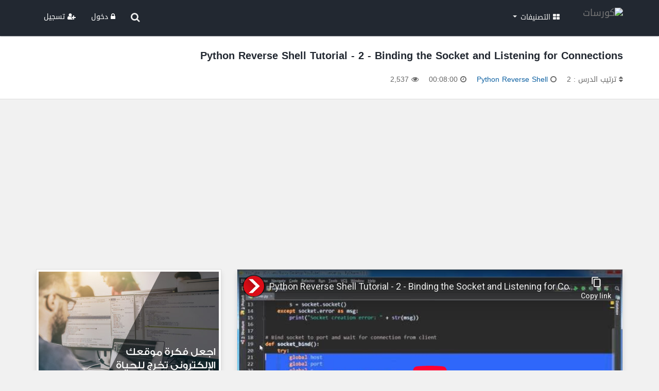

--- FILE ---
content_type: text/html; charset=UTF-8
request_url: https://www.coursat.org/lesson/6408/python-reverse-shell-tutorial-2-binding-the-socket-and-listening-for-connections
body_size: 6552
content:
<!DOCTYPE html>


<html lang="ar" dir="rtl">
<head>

    <meta http-equiv="Content-Language" content="ar">
    <meta http-equiv="content-Type" content="text/html; charset=UTF-8"/>
    <meta charset="UTF-8"/>

    <!--IE Compatibility Meta-->
    <meta http-equiv="X-UA-Compatible" content="IE=edge">
    <!--Mobile Meta-->
    <meta name="viewport" content="width=device-width, initial-scale=1">

    <!-- CSS -->
    <link rel="stylesheet" href="https://www.coursat.org/assets/css/bootstrap.min.css" />
    <link rel="stylesheet" href="https://www.coursat.org/assets/css/bootstrap.rtl.css" />
    <link rel="stylesheet" href="https://www.coursat.org/assets/css/font-awesome.min.css" />
    <link rel="stylesheet" href="https://www.coursat.org/assets/css/style.css" />

    <!-- Favicon -->
    <link rel="shortcut icon" type="image/x-icon" href="https://www.coursat.org/images/favicon.png">
    <link rel="icon" type="image/x-icon" href="https://www.coursat.org/images/favicon.png" />

    <!--[if lt IE 9]>
    <script src="assets/js/html5shiv.min.js"></script>
    <script src="assets/js/respond.min.js"></script>
    <![endif]-->

</head>

<body>

<script>
    var siteUrl = "https://www.coursat.org/";
</script>

<!--Navbar-->
<nav class="navbar navbar-default navbar-fixed-top">
    <div class="container">

        <div class="navbar-header">
            <button type="button" class="navbar-toggle collapsed" data-toggle="collapse" data-target="#ourNavbar">
                <i class="fa fa-bars"></i>
            </button>

            <a class="navbar-brand coursat-logo-main" href="https://www.coursat.org"><img src="https://www.coursat.org/images/logo.png" alt="كورسات" /></a>
            <a class="navbar-brand coursat-logo-mobile" href="https://www.coursat.org"><img src="https://www.coursat.org/images/logo-mobile.png" alt="كورسات" /></a>
        </div>

        <div class="collapse navbar-collapse" id="ourNavbar">

            <ul class="nav navbar-nav navbar-right">

                <div class="mobile-search hidden-lg hidden-md hidden-sm">
                    <div class="container">
                        <form action="https://www.coursat.org/search" method="get" role="search">
                            <input class="form-control" type="text" name="query" placeholder="أكتب كلمة البحث ...">
                        </form>
                    </div>
                </div>

                <li class="dropdown">
                    <a href="#" class="dropdown-toggle" data-toggle="dropdown" role="button" aria-expanded="false"><i class="fa fa-th-large"></i> التصنيفات <span class="caret"></span></a>
                    <ul class="dropdown-menu categories-menu" role="menu">
                                                    <li>
                                <a href="https://www.coursat.org/category/programming">
                                    البرمجة                                </a>
                            </li>
                                                        <li>
                                <a href="https://www.coursat.org/category/design">
                                    التصميم                                </a>
                            </li>
                                                        <li>
                                <a href="https://www.coursat.org/category/languages">
                                    لغات                                </a>
                            </li>
                                                        <li>
                                <a href="https://www.coursat.org/category/networks">
                                    شبكات الحاسوب                                </a>
                            </li>
                                                        <li>
                                <a href="https://www.coursat.org/category/security">
                                    أمن المعلومات                                </a>
                            </li>
                                                        <li>
                                <a href="https://www.coursat.org/category/database">
                                    قواعد بيانات                                </a>
                            </li>
                                                        <li>
                                <a href="https://www.coursat.org/category/os">
                                    أنظمة تشغيل                                </a>
                            </li>
                                                        <li>
                                <a href="https://www.coursat.org/category/webdev">
                                    تطوير الويب                                </a>
                            </li>
                                                        <li>
                                <a href="https://www.coursat.org/category/management-economy">
                                    إدارة واقتصاد                                </a>
                            </li>
                                                        <li>
                                <a href="https://www.coursat.org/category/computer-science">
                                    علوم الحاسوب                                </a>
                            </li>
                                                        <li>
                                <a href="https://www.coursat.org/category/science">
                                    العلوم                                </a>
                            </li>
                                                        <li>
                                <a href="https://www.coursat.org/category/math">
                                    الرياضيات                                </a>
                            </li>
                                                        <li>
                                <a href="https://www.coursat.org/category/software">
                                    البرمجيات                                </a>
                            </li>
                                                        <li>
                                <a href="https://www.coursat.org/category/self-development">
                                    تطوير الذات                                </a>
                            </li>
                                                </ul>
                </li>

            </ul>

            <ul class="nav navbar-nav navbar-left">

                <li class="hidden-xs" data-toggle="tooltip" data-placement="bottom" title="البحث">
                    <a href="javascript:;" id="search-button"><i class="fa fa-search fa-lg"></i></a>
                </li>

                
                    <li><a href="https://www.coursat.org/login" class="sign-in"><i class="fa fa-lock"></i> دخول</a></li>
                    <li><a href="https://www.coursat.org/register" class="sign-up"><i class="fa fa-user-plus"></i> تسجيل</a></li>

                    
            </ul>

        </div>
    </div>

    <div id="search-bar">
        <div class="container">
            <form action="https://www.coursat.org/search" id="search-form" method="get" role="search">
                <input class="form-control" id="search-input" type="text" name="query" placeholder="أكتب كلمة البحث ...">
            </form>
        </div>
    </div>

</nav><title>Python Reverse Shell Tutorial - 2 - Binding the Socket and Listening for Connections - كورسات</title>

    <div class="page-heading">
        <div class="container">

            <div class="row">

                <div class="col-lg-10 col-md-10 col-sm-10 col-xs-12">
                    <h3>Python Reverse Shell Tutorial - 2 - Binding the Socket and Listening for Connections</h3>

                    <ul class="page-meta">
                        <li data-toggle="tooltip" data-placement="top" title="ترتيب الدرس">
                            <i class="fa fa-sort"></i> ترتيب الدرس : 2                        </li>
                        <li data-toggle="tooltip" data-placement="top" title="الكورس">
                            <i class="fa fa-circle-o"></i> <a
                                    href="https://www.coursat.org/course/147/python-reverse-shell">Python Reverse Shell</a>
                        </li>
                        <li data-toggle="tooltip" data-placement="top" title="مدة الدرس"><i
                                    class="fa fa-clock-o"></i> 00:08:00</li>
                        <li data-toggle="tooltip" data-placement="top" title="المشاهدات"><i
                                    class="fa fa-eye"></i> 2,537</li>
                    </ul>
                </div>

                <div class="col-lg-2 col-md-2 col-sm-2 col-xs-12">
                    <div class="page-options">
                                            </div>
                </div>

            </div>

        </div>
    </div>

    <div class="container">

        <div class="text-center google-ads" style="margin-bottom: 20px;">
                <script async src="https://pagead2.googlesyndication.com/pagead/js/adsbygoogle.js"></script>
                <ins class="adsbygoogle"
                     style="display:block"
                     data-ad-client="ca-pub-5531479841914155"
                     data-ad-slot="8690506259"
                     data-ad-format="auto"
                     data-full-width-responsive="true"></ins>
                <script>
                    (adsbygoogle = window.adsbygoogle || []).push({});
                </script>
            </div>
        <div class="row">
            <div class="col-xs-12 col-sm-12 col-md-7 col-lg-8">

                <div class="lesson-player">
                    <div class="lesson">
                        <div class="embed-responsive embed-responsive-16by9">
                            <iframe class="embed-responsive-item" id="lesson-view"
                                    src="https://www.youtube-nocookie.com/embed/7X68BHGJpmI?rel=0&amp;showinfo=0&amp;enablejsapi=1&amp;disablekb=1&amp;controls=0"
                                    frameborder="0" allowfullscreen></iframe>
                        </div>
                    </div>

                    <script type="text/javascript">
                        var obj_merged = '{"lesson_id":"6408","lesson_title":"Python Reverse Shell Tutorial - 2 - Binding the Socket and Listening for Connections","lesson_url":"python-reverse-shell-tutorial-2-binding-the-socket-and-listening-for-connections","lesson_video":"7X68BHGJpmI","course_id":"147","lesson_order":"2","lesson_duration":"00:08:00","lesson_views":"2537","comments_count":"0","create_at":"2019-09-06 21:16:59","update_at":"2019-09-10 18:03:27","course_name":"Python Reverse Shell","course_image":"2019\/09\/8d154418974271101986e9e3f72bd18095ebcff0.jpg","course_url":"python-reverse-shell","instructor_id":"5","course_description":"","course_language":"en"}';
                    </script>

                    <div class="player-progress">
                        <div id="YouTube-player-progress"></div>
                    </div>

                    <div class="controls">
                        <span class="nowrap">
                            <button onclick="youTubePlayerNext(10);" data-toggle="tooltip" data-placement="top"
                                    title="+10 seconds"><i class="fa fa-forward"></i></button>
                            <button onclick="youTubePlayerPause();" data-toggle="tooltip" data-placement="top"
                                    title="Pause"><i class="fa fa-pause"></i></button>
                            <button onclick="youTubePlayerPlay();" data-toggle="tooltip" data-placement="top"
                                    title="Play"><i class="fa fa-play"></i></button>
                            <button onclick="youTubePlayerStop();" data-toggle="tooltip" data-placement="top"
                                    title="Stop"><i class="fa fa-stop"></i></button>
                            <button onclick="youTubePlayerPrevious(10);" data-toggle="tooltip" data-placement="top"
                                    title="-10 seconds"><i class="fa fa-backward"></i></button>
                        </span>

                        <div class="navigation-buttons">
                            <a href='https://www.coursat.org/lesson/6407/python-reverse-shell-tutorial-1-creating-a-socket' class='nav-button back-button'><i class='fa fa-step-forward'></i> الدرس السابق</a><a href='https://www.coursat.org/lesson/6409/python-reverse-shell-tutorial-3-sending-commands-to-the-client' class='nav-button next-button'>الدرس التالي <i class='fa fa-step-backward'></i></a>                        </div>
                    </div>
                </div>

                <div class="text-center google-ads" style="margin-top: 20px;">
                <script async src="https://pagead2.googlesyndication.com/pagead/js/adsbygoogle.js"></script>
                <ins class="adsbygoogle"
                     style="display:block"
                     data-ad-client="ca-pub-5531479841914155"
                     data-ad-slot="5140992102"
                     data-ad-format="auto"
                     data-full-width-responsive="true"></ins>
                <script>
                    (adsbygoogle = window.adsbygoogle || []).push({});
                </script>
            </div>
                <div>

                    <div class="page-tabs" id="content-tabs">
                        <ul class="nav nav-tabs lesson-tabs" role="tablist">
                            <li role="presentation" class="active">
                                <a href="#contents" aria-controls="contents" role="tab" data-toggle="tab"><i class="fa fa-bars"></i> المحتويات</a>
                            </li>
                            <li role="presentation">
                                <a href="#comments" aria-controls="comments" role="tab" data-toggle="tab"><i class="fa fa-comments"></i> التعليقات</a>
                            </li>
                        </ul>
                    </div>

                    <div class="tab-content">

                        <div role="tabpanel" class="tab-pane fade in active" id="contents">

                            <div class="lesson-page">

                            <div class="lessons-list">
                                <ul>

                                    
                                            <li >
                                                <a href="https://www.coursat.org/lesson/6407/python-reverse-shell-tutorial-1-creating-a-socket">
                                                    <div class="lesson-icon"><i class='fa fa-play-circle'></i></div>
                                                    <div class="lesson-title">Python Reverse Shell Tutorial - 1 - Creating a Socket</div>
                                                    <div class="lesson-duration">المدة
                                                        : 00:08:46</div>
                                                </a>
                                            </li>

                                            
                                            <li style='background:#FFFADC;'>
                                                <a href="https://www.coursat.org/lesson/6408/python-reverse-shell-tutorial-2-binding-the-socket-and-listening-for-connections">
                                                    <div class="lesson-icon"><i class='fa fa-pause'></i></div>
                                                    <div class="lesson-title">Python Reverse Shell Tutorial - 2 - Binding the Socket and Listening for Connections</div>
                                                    <div class="lesson-duration">المدة
                                                        : 00:08:00</div>
                                                </a>
                                            </li>

                                            
                                            <li >
                                                <a href="https://www.coursat.org/lesson/6409/python-reverse-shell-tutorial-3-sending-commands-to-the-client">
                                                    <div class="lesson-icon"><i class='fa fa-play-circle'></i></div>
                                                    <div class="lesson-title">Python Reverse Shell Tutorial - 3 - Sending Commands to the Client</div>
                                                    <div class="lesson-duration">المدة
                                                        : 00:06:39</div>
                                                </a>
                                            </li>

                                            
                                            <li >
                                                <a href="https://www.coursat.org/lesson/6426/python-reverse-shell-tutorial-4-client-to-server-connection">
                                                    <div class="lesson-icon"><i class='fa fa-play-circle'></i></div>
                                                    <div class="lesson-title">Python Reverse Shell Tutorial - 4 - Client to Server Connection</div>
                                                    <div class="lesson-duration">المدة
                                                        : 00:06:32</div>
                                                </a>
                                            </li>

                                            
                                            <li >
                                                <a href="https://www.coursat.org/lesson/6419/python-reverse-shell-tutorial-5-testing-the-program-locally">
                                                    <div class="lesson-icon"><i class='fa fa-play-circle'></i></div>
                                                    <div class="lesson-title">Python Reverse Shell Tutorial - 5 - Testing the Program Locally</div>
                                                    <div class="lesson-duration">المدة
                                                        : 00:08:28</div>
                                                </a>
                                            </li>

                                            
                                            <li >
                                                <a href="https://www.coursat.org/lesson/6417/python-reverse-shell-tutorial-6-final-program-on-a-live-server">
                                                    <div class="lesson-icon"><i class='fa fa-play-circle'></i></div>
                                                    <div class="lesson-title">Python Reverse Shell Tutorial - 6 - Final Program on a Live Server</div>
                                                    <div class="lesson-duration">المدة
                                                        : 00:05:43</div>
                                                </a>
                                            </li>

                                            
                                            <li >
                                                <a href="https://www.coursat.org/lesson/6421/python-reverse-shell-tutorial-7-adding-multiple-client-support">
                                                    <div class="lesson-icon"><i class='fa fa-play-circle'></i></div>
                                                    <div class="lesson-title">Python Reverse Shell Tutorial - 7 - Adding Multiple Client Support</div>
                                                    <div class="lesson-duration">المدة
                                                        : 00:06:32</div>
                                                </a>
                                            </li>

                                            
                                            <li >
                                                <a href="https://www.coursat.org/lesson/6418/python-reverse-shell-tutorial-8-handling-connections-from-multiple-clients">
                                                    <div class="lesson-icon"><i class='fa fa-play-circle'></i></div>
                                                    <div class="lesson-title">Python Reverse Shell Tutorial - 8 - Handling Connections from Multiple Clients</div>
                                                    <div class="lesson-duration">المدة
                                                        : 00:06:11</div>
                                                </a>
                                            </li>

                                            
                                            <li >
                                                <a href="https://www.coursat.org/lesson/6423/python-reverse-shell-tutorial-9-creating-a-custom-interactive-shell">
                                                    <div class="lesson-icon"><i class='fa fa-play-circle'></i></div>
                                                    <div class="lesson-title">Python Reverse Shell Tutorial - 9 - Creating a Custom Interactive Shell</div>
                                                    <div class="lesson-duration">المدة
                                                        : 00:07:07</div>
                                                </a>
                                            </li>

                                            
                                            <li >
                                                <a href="https://www.coursat.org/lesson/6413/python-reverse-shell-tutorial-10-displaying-all-current-connections">
                                                    <div class="lesson-icon"><i class='fa fa-play-circle'></i></div>
                                                    <div class="lesson-title">Python Reverse Shell Tutorial - 10 - Displaying All Current Connections</div>
                                                    <div class="lesson-duration">المدة
                                                        : 00:07:29</div>
                                                </a>
                                            </li>

                                            
                                            <li >
                                                <a href="https://www.coursat.org/lesson/6424/python-reverse-shell-tutorial-11-selecting-a-target">
                                                    <div class="lesson-icon"><i class='fa fa-play-circle'></i></div>
                                                    <div class="lesson-title">Python Reverse Shell Tutorial - 11 - Selecting a Target</div>
                                                    <div class="lesson-duration">المدة
                                                        : 00:07:43</div>
                                                </a>
                                            </li>

                                            
                                            <li >
                                                <a href="https://www.coursat.org/lesson/6429/python-reverse-shell-tutorial-12-connecting-to-a-computer-remotely">
                                                    <div class="lesson-icon"><i class='fa fa-play-circle'></i></div>
                                                    <div class="lesson-title">Python Reverse Shell Tutorial - 12 - Connecting to a Computer Remotely</div>
                                                    <div class="lesson-duration">المدة
                                                        : 00:08:37</div>
                                                </a>
                                            </li>

                                            
                                            <li >
                                                <a href="https://www.coursat.org/lesson/6414/python-reverse-shell-tutorial-13-creating-the-threads">
                                                    <div class="lesson-icon"><i class='fa fa-play-circle'></i></div>
                                                    <div class="lesson-title">Python Reverse Shell Tutorial - 13 - Creating the Threads</div>
                                                    <div class="lesson-duration">المدة
                                                        : 00:08:42</div>
                                                </a>
                                            </li>

                                            
                                            <li >
                                                <a href="https://www.coursat.org/lesson/6415/python-reverse-shell-tutorial-14-creating-an-executable-exe-file">
                                                    <div class="lesson-icon"><i class='fa fa-play-circle'></i></div>
                                                    <div class="lesson-title">Python Reverse Shell Tutorial - 14 - Creating an Executable exe File</div>
                                                    <div class="lesson-duration">المدة
                                                        : 00:11:20</div>
                                                </a>
                                            </li>

                                            
                                            <li >
                                                <a href="https://www.coursat.org/lesson/6416/python-reverse-shell-tutorial-15-running-the-multi-client-program-live">
                                                    <div class="lesson-icon"><i class='fa fa-play-circle'></i></div>
                                                    <div class="lesson-title">Python Reverse Shell Tutorial - 15 - Running the Multi-Client Program Live</div>
                                                    <div class="lesson-duration">المدة
                                                        : 00:05:03</div>
                                                </a>
                                            </li>

                                            
                                </ul>
                            </div>

                            </div>

                        </div>

                        <div role="tabpanel" class="tab-pane fade" id="comments">

                            <div class="lesson-page">

                            
                                <div class="unRegisterd-comment">يجب <a
                                            href="https://www.coursat.org/login">تسجيل الدخول</a> أو
                                    <a href="https://www.coursat.org/register">التسجيل</a> لتتمكّن
                                    من التعليق
                                </div>

                                
                        </div>

                        </div>

                    </div>

                </div>

            </div>

            <div class="col-xs-12 col-sm-12 col-md-4 col-lg-4">

                <div class="widget widget-ads text-center">
                    
    <a href="https://www.semaat.com/ads/url.php?ad=4e77cd493dafbedb2efc622cae6f88fa&pub=415cb9065c4331301cd27736edacb7c1" title="مختبر المبرمج | اجعل فكرة موقعك الإلكتروني تخرج للحياة" target="_blank">
        <img src="https://www.semaat.com/ads/banners/semaat-4e77cd493dafbedb2efc622cae6f88fa.jpg" style="display:block;margin:0 auto;" alt="مختبر المبرمج | اجعل فكرة موقعك الإلكتروني تخرج للحياة" />
    </a>

                    </div>

                <div class="widget">
                    <h3><a href="https://www.sfahat.com" target="_blank"><img src="https://www.coursat.org/images/sfahat-logo.png"></a></h3>
                    <div class="widget-body">
                        
<ul class="articles-list">

    
        <li>
            <div class="article-item">
                <a href="https://www.sfahat.com/article/56/الذكاء-الاصطناعي-ai-تعريفه-الوظائف-المتاحة-مع-رواتبها" target="_blank">
                    <img src="https://www.sfahat.com/uploads/thumbnails/2022/12/39ee024f0f619cdda995b3846a5dd7922a401491.jpeg">
                    الذكاء الاصطناعي (AI): تعريفه - الوظائف المُتاحة مع رواتبها                </a>
                <div class="article-date">17/05/2021</div>
            </div>
            <div style="clear: both;"></div>
        </li>

        
        <li>
            <div class="article-item">
                <a href="https://www.sfahat.com/article/53/واجهة-برمجة-التطبيقات-api-application-programming-interface-تعريفها-استخداماتها" target="_blank">
                    <img src="https://www.sfahat.com/uploads/thumbnails/2022/12/9a64837e18dc7b16397d1da1cd953150f8cd5d87.jpg">
                    واجهة برمجة التطبيقات (API) Application Programming Interface: تعريفها  - استخداماتها                </a>
                <div class="article-date">14/04/2021</div>
            </div>
            <div style="clear: both;"></div>
        </li>

        
        <li>
            <div class="article-item">
                <a href="https://www.sfahat.com/article/52/بايثون-python-لغة-برمجة-مذهلة-لا-بد-للجميع-من-تعلمها" target="_blank">
                    <img src="https://www.sfahat.com/uploads/thumbnails/2022/12/aa4223d6ff5c5fdcb79756a03fb371d17ee08aa6.jpg">
                    بايثون Python: لغة برمجة مُذهلة لا بدّ للجميع من تعلّمها!                </a>
                <div class="article-date">09/04/2021</div>
            </div>
            <div style="clear: both;"></div>
        </li>

        
        <li>
            <div class="article-item">
                <a href="https://www.sfahat.com/article/41/أفضل-بيئات-تطوير-تطبيقات-الهاتف-الهجينة-hybrid-لعام-2020" target="_blank">
                    <img src="https://www.sfahat.com/uploads/thumbnails/2019/12/1f167fedb78d37bf66000dd03b0ecf5fecf29d85.jpg">
                    أفضل بيئات تطوير تطبيقات الهاتف الهجينة Hybrid لعام 2020                </a>
                <div class="article-date">24/12/2019</div>
            </div>
            <div style="clear: both;"></div>
        </li>

        
</ul>                    </div>
                </div>

                <div class="widget">
                    <h3><i class="fa fa-star"></i> تقييم الكورس</h3>
                    
            <div class="rating-result">4.8</div>

            
            <div class="rating-start rating-large">

                <i class="fa fa-star" style="color:#F7CA18;"></i>
                <i class="fa fa-star" style="color:#F7CA18;"></i>
                <i class="fa fa-star" style="color:#F7CA18;"></i>
                <i class="fa fa-star" style="color:#F7CA18;"></i>

                
                    <i class="fa fa-star-half-o fa-flip-horizontal" style="color:#F7CA18;"></i>

                    
            </div>

            
            <div class="rating-user">
                <i class="fa fa-user"></i> 5            </div>

                                <div class="view-all-rating">
                        <a href="https://www.coursat.org/reviews/147">عرض تقييمات
                            الطلاب</a>
                    </div>
                </div>

                <div class="widget share-course">
                    <h3><i class="fa fa-share-alt"></i> شارك الكورس</h3>

                    <div class="course-link-input">
                        <input class="form-control" onclick="selectInput(this)"
                               value="https://www.coursat.org/c/147" readonly>
                    </div>

                    <ul class='list-unstyled share-buttons'>

                <li>
                    <a class='sharing-button facebook' href='https://facebook.com/sharer/sharer.php?u=https://www.coursat.org/course/147/python-reverse-shell' title='facebook' target='_blank'>
                        <i class='fa fa-facebook'></i>
                    </a>
                </li>

                <li>
                    <a class='sharing-button twitter' href='https://twitter.com/intent/tweet/?text=Python Reverse Shell&amp;url=https://www.coursat.org/course/147/python-reverse-shell' title='twitter' target='_blank'>
                        <i class='fa fa-twitter'></i>
                    </a>
                </li>

                <li>
                    <a class='sharing-button google-plus' href='https://plus.google.com/share?url=https://www.coursat.org/course/147/python-reverse-shell' title='google plus' target='_blank'>
                        <i class='fa fa-google-plus'></i>
                    </a>
                </li>

                <li>
                    <a class='sharing-button email' href='mailto:?subject=Python Reverse Shell&amp;body=https://www.coursat.org/course/147/python-reverse-shell' title='email' target='_self'>
                        <i class='fa fa-envelope'></i>
                    </a>
                </li>

                <li>
                    <a class='sharing-button whatsapp' href='https://api.whatsapp.com/send?text=https://www.coursat.org/course/147/python-reverse-shell' title='whatsapp' target='_blank'>
                        <i class='fa fa-whatsapp'></i>
                    </a>
                </li>

            </ul>
                </div>

            </div>

        </div>

    </div>

    <!-- Footer -->

<div class="footer">

    <div class="container">
        <div class="row">

            <div class="col-lg-4 col-md-4 col-sm-12 col-xs-12">
                <img class="logo-footer" src="https://www.coursat.org/images/logo.png">
                <div class="about-footer">كورسات هي منصة عربية توفر كورسات مجانية عالية الجودة في مختلف المجالات والتخصصات تسعى إلى رفع مستوى التعليم الإلكتروني في الوطن العربي كما توفر فرصة لاصحاب الكفاءات والخبرات والمدرسين للوصول إلى جمهور أكبر</div>
            </div>

            <div class="col-lg-3 col-md-3 col-sm-6 col-xs-12">
                <h3>كورسات</h3>
                <ul class="list-unstyled footer-links">
                    <li><a href="https://www.coursat.org/about">نبذة عن كورسات</a></li>
                    <li><a href="https://www.coursat.org/terms">شروط الاستخدام</a></li>
                    <li><a href="https://www.coursat.org/faq">الأسئلة الشائعة</a></li>
                    <li><a href="https://www.coursat.org/privacy-policy">سياسة الخصوصية</a></li>
                    <li><a href="https://www.semaat.com/blog/category/coursat" target="_blank">المدونة</a></li>
                    <li><a href="https://www.semaat.com/contact" target="_blank">اتصل بنا</a></li>
                </ul>
            </div>

            <div class="col-lg-3 col-md-3 col-sm-6 col-xs-12">
                <h3>روابط</h3>
                <ul class="list-unstyled footer-links">
                    <li><a href="https://www.coursat.org/submit-course">اقتراح كورس</a></li>
                    <li><a href="https://www.coursat.org/request-course">طلب كورس</a></li>
                    <li><a href="https://www.coursat.org/join-us">انضم إلينا كمحاضر</a></li>
                    <li><a href="https://www.coursat.org/verify">تحقق من صحة الشهادة</a></li>
                    <li><a href="https://www.coursat.org/get-certificate">كيفية الحصول على الشهادة</a></li>
                </ul>
            </div>

            <div class="col-lg-2 col-md-2 col-sm-6 col-xs-12">
                <h3>تابعنا</h3>
                <ul class="list-unstyled footer-social">
                    <li><a href="https://twitter.com/coursatorg" class="twitter"><i class="fa fa-twitter"></i></a></li>
                    <li><a href="https://web.facebook.com/coursat.org" class="facebook"><i class="fa fa-facebook"></i></a></li>
                </ul>
            </div>

        </div>
    </div>

    <div class="copyright text-center">
        &copy; 2026 <span><a href="https://www.coursat.org">كورسات</a></span> ، أحد مشاريع <span><a href="https://www.semaat.com">سمات</a></span>. جميع الحقوق محفوظة.
    </div>

    <!-- Semaat Footer -->

    <div class="container">

        <div class="semaat-footer">
            <div class="semaat-logo">
                <a href="https://www.semaat.com" target="_blank">
                    <img src="https://www.coursat.org/images/semaat-footer/semaat.png" />
                </a>
            </div>

            <div class="item">
                <a href="https://www.acoderlab.com" target="_blank" title="مختبر المبرمج - برمجة وتصميم مواقع الإنترنت بأحدث تقنيات الويب">
                    <img src="https://www.coursat.org/images/semaat-footer/acoderlab.png" />
                    <div class="item-name">مختبر المبرمج</div>
                </a>
            </div>

            <div class="item">
                <a href="https://www.coursat.org" target="_blank" title="كورسات - كورسات مجانية في مختلف المجالات">
                    <img src="https://www.coursat.org/images/semaat-footer/coursat.png" />
                    <div class="item-name">كورسات</div>
                </a>
            </div>

            <div class="item">
                <a href="https://www.sfahat.com" target="_blank" title="صفحات - مقالات تقنية بجودة عالية">
                    <img src="https://www.coursat.org/images/semaat-footer/sfahat.png" />
                    <div class="item-name">صفحات</div>
                </a>
            </div>

        </div>

    </div>

</div>

<!-- End Footer -->

<!-- JavaScript -->
<script src="https://www.coursat.org/assets/js/jquery.min.js"></script>
<script src="https://www.coursat.org/assets/js/bootstrap.min.js"></script>
<script src="https://www.coursat.org/assets/js/rating.js"></script>
<script src="https://www.coursat.org/assets/js/plugins.js"></script>

<!--[if lt IE 9]>
<script src="https://www.coursat.org/assets/js/html5shiv.min.js"></script>
<script src="https://www.coursat.org/assets/js/respond.min.js"></script>
<![endif]-->

<!-- Google tag (gtag.js) -->
<script async src="https://www.googletagmanager.com/gtag/js?id=G-XXKJ6WN7RH"></script>
<script>
  window.dataLayer = window.dataLayer || [];
  function gtag(){dataLayer.push(arguments);}
  gtag('js', new Date());

  gtag('config', 'G-XXKJ6WN7RH');
</script>

</body>

</html>
<script src="https://www.coursat.org/assets/js/youtube.js"></script>

--- FILE ---
content_type: text/html; charset=utf-8
request_url: https://www.youtube-nocookie.com/embed/7X68BHGJpmI?rel=0&showinfo=0&enablejsapi=1&disablekb=1&controls=0
body_size: 47492
content:
<!DOCTYPE html><html lang="en" dir="ltr" data-cast-api-enabled="true"><head><meta name="viewport" content="width=device-width, initial-scale=1"><script nonce="amKKoq1DU2bS4Keu2rSXDg">if ('undefined' == typeof Symbol || 'undefined' == typeof Symbol.iterator) {delete Array.prototype.entries;}</script><style name="www-roboto" nonce="MT-mmTkeTP6_4DA0mmUMKw">@font-face{font-family:'Roboto';font-style:normal;font-weight:400;font-stretch:100%;src:url(//fonts.gstatic.com/s/roboto/v48/KFO7CnqEu92Fr1ME7kSn66aGLdTylUAMa3GUBHMdazTgWw.woff2)format('woff2');unicode-range:U+0460-052F,U+1C80-1C8A,U+20B4,U+2DE0-2DFF,U+A640-A69F,U+FE2E-FE2F;}@font-face{font-family:'Roboto';font-style:normal;font-weight:400;font-stretch:100%;src:url(//fonts.gstatic.com/s/roboto/v48/KFO7CnqEu92Fr1ME7kSn66aGLdTylUAMa3iUBHMdazTgWw.woff2)format('woff2');unicode-range:U+0301,U+0400-045F,U+0490-0491,U+04B0-04B1,U+2116;}@font-face{font-family:'Roboto';font-style:normal;font-weight:400;font-stretch:100%;src:url(//fonts.gstatic.com/s/roboto/v48/KFO7CnqEu92Fr1ME7kSn66aGLdTylUAMa3CUBHMdazTgWw.woff2)format('woff2');unicode-range:U+1F00-1FFF;}@font-face{font-family:'Roboto';font-style:normal;font-weight:400;font-stretch:100%;src:url(//fonts.gstatic.com/s/roboto/v48/KFO7CnqEu92Fr1ME7kSn66aGLdTylUAMa3-UBHMdazTgWw.woff2)format('woff2');unicode-range:U+0370-0377,U+037A-037F,U+0384-038A,U+038C,U+038E-03A1,U+03A3-03FF;}@font-face{font-family:'Roboto';font-style:normal;font-weight:400;font-stretch:100%;src:url(//fonts.gstatic.com/s/roboto/v48/KFO7CnqEu92Fr1ME7kSn66aGLdTylUAMawCUBHMdazTgWw.woff2)format('woff2');unicode-range:U+0302-0303,U+0305,U+0307-0308,U+0310,U+0312,U+0315,U+031A,U+0326-0327,U+032C,U+032F-0330,U+0332-0333,U+0338,U+033A,U+0346,U+034D,U+0391-03A1,U+03A3-03A9,U+03B1-03C9,U+03D1,U+03D5-03D6,U+03F0-03F1,U+03F4-03F5,U+2016-2017,U+2034-2038,U+203C,U+2040,U+2043,U+2047,U+2050,U+2057,U+205F,U+2070-2071,U+2074-208E,U+2090-209C,U+20D0-20DC,U+20E1,U+20E5-20EF,U+2100-2112,U+2114-2115,U+2117-2121,U+2123-214F,U+2190,U+2192,U+2194-21AE,U+21B0-21E5,U+21F1-21F2,U+21F4-2211,U+2213-2214,U+2216-22FF,U+2308-230B,U+2310,U+2319,U+231C-2321,U+2336-237A,U+237C,U+2395,U+239B-23B7,U+23D0,U+23DC-23E1,U+2474-2475,U+25AF,U+25B3,U+25B7,U+25BD,U+25C1,U+25CA,U+25CC,U+25FB,U+266D-266F,U+27C0-27FF,U+2900-2AFF,U+2B0E-2B11,U+2B30-2B4C,U+2BFE,U+3030,U+FF5B,U+FF5D,U+1D400-1D7FF,U+1EE00-1EEFF;}@font-face{font-family:'Roboto';font-style:normal;font-weight:400;font-stretch:100%;src:url(//fonts.gstatic.com/s/roboto/v48/KFO7CnqEu92Fr1ME7kSn66aGLdTylUAMaxKUBHMdazTgWw.woff2)format('woff2');unicode-range:U+0001-000C,U+000E-001F,U+007F-009F,U+20DD-20E0,U+20E2-20E4,U+2150-218F,U+2190,U+2192,U+2194-2199,U+21AF,U+21E6-21F0,U+21F3,U+2218-2219,U+2299,U+22C4-22C6,U+2300-243F,U+2440-244A,U+2460-24FF,U+25A0-27BF,U+2800-28FF,U+2921-2922,U+2981,U+29BF,U+29EB,U+2B00-2BFF,U+4DC0-4DFF,U+FFF9-FFFB,U+10140-1018E,U+10190-1019C,U+101A0,U+101D0-101FD,U+102E0-102FB,U+10E60-10E7E,U+1D2C0-1D2D3,U+1D2E0-1D37F,U+1F000-1F0FF,U+1F100-1F1AD,U+1F1E6-1F1FF,U+1F30D-1F30F,U+1F315,U+1F31C,U+1F31E,U+1F320-1F32C,U+1F336,U+1F378,U+1F37D,U+1F382,U+1F393-1F39F,U+1F3A7-1F3A8,U+1F3AC-1F3AF,U+1F3C2,U+1F3C4-1F3C6,U+1F3CA-1F3CE,U+1F3D4-1F3E0,U+1F3ED,U+1F3F1-1F3F3,U+1F3F5-1F3F7,U+1F408,U+1F415,U+1F41F,U+1F426,U+1F43F,U+1F441-1F442,U+1F444,U+1F446-1F449,U+1F44C-1F44E,U+1F453,U+1F46A,U+1F47D,U+1F4A3,U+1F4B0,U+1F4B3,U+1F4B9,U+1F4BB,U+1F4BF,U+1F4C8-1F4CB,U+1F4D6,U+1F4DA,U+1F4DF,U+1F4E3-1F4E6,U+1F4EA-1F4ED,U+1F4F7,U+1F4F9-1F4FB,U+1F4FD-1F4FE,U+1F503,U+1F507-1F50B,U+1F50D,U+1F512-1F513,U+1F53E-1F54A,U+1F54F-1F5FA,U+1F610,U+1F650-1F67F,U+1F687,U+1F68D,U+1F691,U+1F694,U+1F698,U+1F6AD,U+1F6B2,U+1F6B9-1F6BA,U+1F6BC,U+1F6C6-1F6CF,U+1F6D3-1F6D7,U+1F6E0-1F6EA,U+1F6F0-1F6F3,U+1F6F7-1F6FC,U+1F700-1F7FF,U+1F800-1F80B,U+1F810-1F847,U+1F850-1F859,U+1F860-1F887,U+1F890-1F8AD,U+1F8B0-1F8BB,U+1F8C0-1F8C1,U+1F900-1F90B,U+1F93B,U+1F946,U+1F984,U+1F996,U+1F9E9,U+1FA00-1FA6F,U+1FA70-1FA7C,U+1FA80-1FA89,U+1FA8F-1FAC6,U+1FACE-1FADC,U+1FADF-1FAE9,U+1FAF0-1FAF8,U+1FB00-1FBFF;}@font-face{font-family:'Roboto';font-style:normal;font-weight:400;font-stretch:100%;src:url(//fonts.gstatic.com/s/roboto/v48/KFO7CnqEu92Fr1ME7kSn66aGLdTylUAMa3OUBHMdazTgWw.woff2)format('woff2');unicode-range:U+0102-0103,U+0110-0111,U+0128-0129,U+0168-0169,U+01A0-01A1,U+01AF-01B0,U+0300-0301,U+0303-0304,U+0308-0309,U+0323,U+0329,U+1EA0-1EF9,U+20AB;}@font-face{font-family:'Roboto';font-style:normal;font-weight:400;font-stretch:100%;src:url(//fonts.gstatic.com/s/roboto/v48/KFO7CnqEu92Fr1ME7kSn66aGLdTylUAMa3KUBHMdazTgWw.woff2)format('woff2');unicode-range:U+0100-02BA,U+02BD-02C5,U+02C7-02CC,U+02CE-02D7,U+02DD-02FF,U+0304,U+0308,U+0329,U+1D00-1DBF,U+1E00-1E9F,U+1EF2-1EFF,U+2020,U+20A0-20AB,U+20AD-20C0,U+2113,U+2C60-2C7F,U+A720-A7FF;}@font-face{font-family:'Roboto';font-style:normal;font-weight:400;font-stretch:100%;src:url(//fonts.gstatic.com/s/roboto/v48/KFO7CnqEu92Fr1ME7kSn66aGLdTylUAMa3yUBHMdazQ.woff2)format('woff2');unicode-range:U+0000-00FF,U+0131,U+0152-0153,U+02BB-02BC,U+02C6,U+02DA,U+02DC,U+0304,U+0308,U+0329,U+2000-206F,U+20AC,U+2122,U+2191,U+2193,U+2212,U+2215,U+FEFF,U+FFFD;}@font-face{font-family:'Roboto';font-style:normal;font-weight:500;font-stretch:100%;src:url(//fonts.gstatic.com/s/roboto/v48/KFO7CnqEu92Fr1ME7kSn66aGLdTylUAMa3GUBHMdazTgWw.woff2)format('woff2');unicode-range:U+0460-052F,U+1C80-1C8A,U+20B4,U+2DE0-2DFF,U+A640-A69F,U+FE2E-FE2F;}@font-face{font-family:'Roboto';font-style:normal;font-weight:500;font-stretch:100%;src:url(//fonts.gstatic.com/s/roboto/v48/KFO7CnqEu92Fr1ME7kSn66aGLdTylUAMa3iUBHMdazTgWw.woff2)format('woff2');unicode-range:U+0301,U+0400-045F,U+0490-0491,U+04B0-04B1,U+2116;}@font-face{font-family:'Roboto';font-style:normal;font-weight:500;font-stretch:100%;src:url(//fonts.gstatic.com/s/roboto/v48/KFO7CnqEu92Fr1ME7kSn66aGLdTylUAMa3CUBHMdazTgWw.woff2)format('woff2');unicode-range:U+1F00-1FFF;}@font-face{font-family:'Roboto';font-style:normal;font-weight:500;font-stretch:100%;src:url(//fonts.gstatic.com/s/roboto/v48/KFO7CnqEu92Fr1ME7kSn66aGLdTylUAMa3-UBHMdazTgWw.woff2)format('woff2');unicode-range:U+0370-0377,U+037A-037F,U+0384-038A,U+038C,U+038E-03A1,U+03A3-03FF;}@font-face{font-family:'Roboto';font-style:normal;font-weight:500;font-stretch:100%;src:url(//fonts.gstatic.com/s/roboto/v48/KFO7CnqEu92Fr1ME7kSn66aGLdTylUAMawCUBHMdazTgWw.woff2)format('woff2');unicode-range:U+0302-0303,U+0305,U+0307-0308,U+0310,U+0312,U+0315,U+031A,U+0326-0327,U+032C,U+032F-0330,U+0332-0333,U+0338,U+033A,U+0346,U+034D,U+0391-03A1,U+03A3-03A9,U+03B1-03C9,U+03D1,U+03D5-03D6,U+03F0-03F1,U+03F4-03F5,U+2016-2017,U+2034-2038,U+203C,U+2040,U+2043,U+2047,U+2050,U+2057,U+205F,U+2070-2071,U+2074-208E,U+2090-209C,U+20D0-20DC,U+20E1,U+20E5-20EF,U+2100-2112,U+2114-2115,U+2117-2121,U+2123-214F,U+2190,U+2192,U+2194-21AE,U+21B0-21E5,U+21F1-21F2,U+21F4-2211,U+2213-2214,U+2216-22FF,U+2308-230B,U+2310,U+2319,U+231C-2321,U+2336-237A,U+237C,U+2395,U+239B-23B7,U+23D0,U+23DC-23E1,U+2474-2475,U+25AF,U+25B3,U+25B7,U+25BD,U+25C1,U+25CA,U+25CC,U+25FB,U+266D-266F,U+27C0-27FF,U+2900-2AFF,U+2B0E-2B11,U+2B30-2B4C,U+2BFE,U+3030,U+FF5B,U+FF5D,U+1D400-1D7FF,U+1EE00-1EEFF;}@font-face{font-family:'Roboto';font-style:normal;font-weight:500;font-stretch:100%;src:url(//fonts.gstatic.com/s/roboto/v48/KFO7CnqEu92Fr1ME7kSn66aGLdTylUAMaxKUBHMdazTgWw.woff2)format('woff2');unicode-range:U+0001-000C,U+000E-001F,U+007F-009F,U+20DD-20E0,U+20E2-20E4,U+2150-218F,U+2190,U+2192,U+2194-2199,U+21AF,U+21E6-21F0,U+21F3,U+2218-2219,U+2299,U+22C4-22C6,U+2300-243F,U+2440-244A,U+2460-24FF,U+25A0-27BF,U+2800-28FF,U+2921-2922,U+2981,U+29BF,U+29EB,U+2B00-2BFF,U+4DC0-4DFF,U+FFF9-FFFB,U+10140-1018E,U+10190-1019C,U+101A0,U+101D0-101FD,U+102E0-102FB,U+10E60-10E7E,U+1D2C0-1D2D3,U+1D2E0-1D37F,U+1F000-1F0FF,U+1F100-1F1AD,U+1F1E6-1F1FF,U+1F30D-1F30F,U+1F315,U+1F31C,U+1F31E,U+1F320-1F32C,U+1F336,U+1F378,U+1F37D,U+1F382,U+1F393-1F39F,U+1F3A7-1F3A8,U+1F3AC-1F3AF,U+1F3C2,U+1F3C4-1F3C6,U+1F3CA-1F3CE,U+1F3D4-1F3E0,U+1F3ED,U+1F3F1-1F3F3,U+1F3F5-1F3F7,U+1F408,U+1F415,U+1F41F,U+1F426,U+1F43F,U+1F441-1F442,U+1F444,U+1F446-1F449,U+1F44C-1F44E,U+1F453,U+1F46A,U+1F47D,U+1F4A3,U+1F4B0,U+1F4B3,U+1F4B9,U+1F4BB,U+1F4BF,U+1F4C8-1F4CB,U+1F4D6,U+1F4DA,U+1F4DF,U+1F4E3-1F4E6,U+1F4EA-1F4ED,U+1F4F7,U+1F4F9-1F4FB,U+1F4FD-1F4FE,U+1F503,U+1F507-1F50B,U+1F50D,U+1F512-1F513,U+1F53E-1F54A,U+1F54F-1F5FA,U+1F610,U+1F650-1F67F,U+1F687,U+1F68D,U+1F691,U+1F694,U+1F698,U+1F6AD,U+1F6B2,U+1F6B9-1F6BA,U+1F6BC,U+1F6C6-1F6CF,U+1F6D3-1F6D7,U+1F6E0-1F6EA,U+1F6F0-1F6F3,U+1F6F7-1F6FC,U+1F700-1F7FF,U+1F800-1F80B,U+1F810-1F847,U+1F850-1F859,U+1F860-1F887,U+1F890-1F8AD,U+1F8B0-1F8BB,U+1F8C0-1F8C1,U+1F900-1F90B,U+1F93B,U+1F946,U+1F984,U+1F996,U+1F9E9,U+1FA00-1FA6F,U+1FA70-1FA7C,U+1FA80-1FA89,U+1FA8F-1FAC6,U+1FACE-1FADC,U+1FADF-1FAE9,U+1FAF0-1FAF8,U+1FB00-1FBFF;}@font-face{font-family:'Roboto';font-style:normal;font-weight:500;font-stretch:100%;src:url(//fonts.gstatic.com/s/roboto/v48/KFO7CnqEu92Fr1ME7kSn66aGLdTylUAMa3OUBHMdazTgWw.woff2)format('woff2');unicode-range:U+0102-0103,U+0110-0111,U+0128-0129,U+0168-0169,U+01A0-01A1,U+01AF-01B0,U+0300-0301,U+0303-0304,U+0308-0309,U+0323,U+0329,U+1EA0-1EF9,U+20AB;}@font-face{font-family:'Roboto';font-style:normal;font-weight:500;font-stretch:100%;src:url(//fonts.gstatic.com/s/roboto/v48/KFO7CnqEu92Fr1ME7kSn66aGLdTylUAMa3KUBHMdazTgWw.woff2)format('woff2');unicode-range:U+0100-02BA,U+02BD-02C5,U+02C7-02CC,U+02CE-02D7,U+02DD-02FF,U+0304,U+0308,U+0329,U+1D00-1DBF,U+1E00-1E9F,U+1EF2-1EFF,U+2020,U+20A0-20AB,U+20AD-20C0,U+2113,U+2C60-2C7F,U+A720-A7FF;}@font-face{font-family:'Roboto';font-style:normal;font-weight:500;font-stretch:100%;src:url(//fonts.gstatic.com/s/roboto/v48/KFO7CnqEu92Fr1ME7kSn66aGLdTylUAMa3yUBHMdazQ.woff2)format('woff2');unicode-range:U+0000-00FF,U+0131,U+0152-0153,U+02BB-02BC,U+02C6,U+02DA,U+02DC,U+0304,U+0308,U+0329,U+2000-206F,U+20AC,U+2122,U+2191,U+2193,U+2212,U+2215,U+FEFF,U+FFFD;}</style><script name="www-roboto" nonce="amKKoq1DU2bS4Keu2rSXDg">if (document.fonts && document.fonts.load) {document.fonts.load("400 10pt Roboto", "E"); document.fonts.load("500 10pt Roboto", "E");}</script><link rel="stylesheet" href="/s/player/b95b0e7a/www-player.css" name="www-player" nonce="MT-mmTkeTP6_4DA0mmUMKw"><style nonce="MT-mmTkeTP6_4DA0mmUMKw">html {overflow: hidden;}body {font: 12px Roboto, Arial, sans-serif; background-color: #000; color: #fff; height: 100%; width: 100%; overflow: hidden; position: absolute; margin: 0; padding: 0;}#player {width: 100%; height: 100%;}h1 {text-align: center; color: #fff;}h3 {margin-top: 6px; margin-bottom: 3px;}.player-unavailable {position: absolute; top: 0; left: 0; right: 0; bottom: 0; padding: 25px; font-size: 13px; background: url(/img/meh7.png) 50% 65% no-repeat;}.player-unavailable .message {text-align: left; margin: 0 -5px 15px; padding: 0 5px 14px; border-bottom: 1px solid #888; font-size: 19px; font-weight: normal;}.player-unavailable a {color: #167ac6; text-decoration: none;}</style><script nonce="amKKoq1DU2bS4Keu2rSXDg">var ytcsi={gt:function(n){n=(n||"")+"data_";return ytcsi[n]||(ytcsi[n]={tick:{},info:{},gel:{preLoggedGelInfos:[]}})},now:window.performance&&window.performance.timing&&window.performance.now&&window.performance.timing.navigationStart?function(){return window.performance.timing.navigationStart+window.performance.now()}:function(){return(new Date).getTime()},tick:function(l,t,n){var ticks=ytcsi.gt(n).tick;var v=t||ytcsi.now();if(ticks[l]){ticks["_"+l]=ticks["_"+l]||[ticks[l]];ticks["_"+l].push(v)}ticks[l]=
v},info:function(k,v,n){ytcsi.gt(n).info[k]=v},infoGel:function(p,n){ytcsi.gt(n).gel.preLoggedGelInfos.push(p)},setStart:function(t,n){ytcsi.tick("_start",t,n)}};
(function(w,d){function isGecko(){if(!w.navigator)return false;try{if(w.navigator.userAgentData&&w.navigator.userAgentData.brands&&w.navigator.userAgentData.brands.length){var brands=w.navigator.userAgentData.brands;var i=0;for(;i<brands.length;i++)if(brands[i]&&brands[i].brand==="Firefox")return true;return false}}catch(e){setTimeout(function(){throw e;})}if(!w.navigator.userAgent)return false;var ua=w.navigator.userAgent;return ua.indexOf("Gecko")>0&&ua.toLowerCase().indexOf("webkit")<0&&ua.indexOf("Edge")<
0&&ua.indexOf("Trident")<0&&ua.indexOf("MSIE")<0}ytcsi.setStart(w.performance?w.performance.timing.responseStart:null);var isPrerender=(d.visibilityState||d.webkitVisibilityState)=="prerender";var vName=!d.visibilityState&&d.webkitVisibilityState?"webkitvisibilitychange":"visibilitychange";if(isPrerender){var startTick=function(){ytcsi.setStart();d.removeEventListener(vName,startTick)};d.addEventListener(vName,startTick,false)}if(d.addEventListener)d.addEventListener(vName,function(){ytcsi.tick("vc")},
false);if(isGecko()){var isHidden=(d.visibilityState||d.webkitVisibilityState)=="hidden";if(isHidden)ytcsi.tick("vc")}var slt=function(el,t){setTimeout(function(){var n=ytcsi.now();el.loadTime=n;if(el.slt)el.slt()},t)};w.__ytRIL=function(el){if(!el.getAttribute("data-thumb"))if(w.requestAnimationFrame)w.requestAnimationFrame(function(){slt(el,0)});else slt(el,16)}})(window,document);
</script><script nonce="amKKoq1DU2bS4Keu2rSXDg">var ytcfg={d:function(){return window.yt&&yt.config_||ytcfg.data_||(ytcfg.data_={})},get:function(k,o){return k in ytcfg.d()?ytcfg.d()[k]:o},set:function(){var a=arguments;if(a.length>1)ytcfg.d()[a[0]]=a[1];else{var k;for(k in a[0])ytcfg.d()[k]=a[0][k]}}};
ytcfg.set({"CLIENT_CANARY_STATE":"none","DEVICE":"cbr\u003dChrome\u0026cbrand\u003dapple\u0026cbrver\u003d131.0.0.0\u0026ceng\u003dWebKit\u0026cengver\u003d537.36\u0026cos\u003dMacintosh\u0026cosver\u003d10_15_7\u0026cplatform\u003dDESKTOP","EVENT_ID":"vHBvaZ32C7vl_tcP5dvEuQg","EXPERIMENT_FLAGS":{"ab_det_apm":true,"ab_det_el_h":true,"ab_det_em_inj":true,"ab_l_sig_st":true,"ab_l_sig_st_e":true,"action_companion_center_align_description":true,"allow_skip_networkless":true,"always_send_and_write":true,"att_web_record_metrics":true,"attmusi":true,"c3_enable_button_impression_logging":true,"c3_watch_page_component":true,"cancel_pending_navs":true,"clean_up_manual_attribution_header":true,"config_age_report_killswitch":true,"cow_optimize_idom_compat":true,"csi_config_handling_infra":true,"csi_on_gel":true,"delhi_mweb_colorful_sd":true,"delhi_mweb_colorful_sd_v2":true,"deprecate_csi_has_info":true,"deprecate_pair_servlet_enabled":true,"desktop_sparkles_light_cta_button":true,"disable_cached_masthead_data":true,"disable_child_node_auto_formatted_strings":true,"disable_enf_isd":true,"disable_log_to_visitor_layer":true,"disable_pacf_logging_for_memory_limited_tv":true,"embeds_enable_eid_enforcement_for_youtube":true,"embeds_enable_info_panel_dismissal":true,"embeds_enable_pfp_always_unbranded":true,"embeds_muted_autoplay_sound_fix":true,"embeds_serve_es6_client":true,"embeds_web_nwl_disable_nocookie":true,"embeds_web_updated_shorts_definition_fix":true,"enable_active_view_display_ad_renderer_web_home":true,"enable_ad_disclosure_banner_a11y_fix":true,"enable_chips_shelf_view_model_fully_reactive":true,"enable_client_creator_goal_ticker_bar_revamp":true,"enable_client_only_wiz_direct_reactions":true,"enable_client_sli_logging":true,"enable_client_streamz_web":true,"enable_client_ve_spec":true,"enable_cloud_save_error_popup_after_retry":true,"enable_cookie_reissue_iframe":true,"enable_dai_sdf_h5_preroll":true,"enable_datasync_id_header_in_web_vss_pings":true,"enable_default_mono_cta_migration_web_client":true,"enable_dma_post_enforcement":true,"enable_docked_chat_messages":true,"enable_entity_store_from_dependency_injection":true,"enable_inline_muted_playback_on_web_search":true,"enable_inline_muted_playback_on_web_search_for_vdc":true,"enable_inline_muted_playback_on_web_search_for_vdcb":true,"enable_is_extended_monitoring":true,"enable_is_mini_app_page_active_bugfix":true,"enable_live_overlay_feed_in_live_chat":true,"enable_logging_first_user_action_after_game_ready":true,"enable_ltc_param_fetch_from_innertube":true,"enable_masthead_mweb_padding_fix":true,"enable_menu_renderer_button_in_mweb_hclr":true,"enable_mini_app_command_handler_mweb_fix":true,"enable_mini_app_iframe_loaded_logging":true,"enable_mini_guide_downloads_item":true,"enable_mixed_direction_formatted_strings":true,"enable_mweb_livestream_ui_update":true,"enable_mweb_new_caption_language_picker":true,"enable_names_handles_account_switcher":true,"enable_network_request_logging_on_game_events":true,"enable_new_paid_product_placement":true,"enable_obtaining_ppn_query_param":true,"enable_open_in_new_tab_icon_for_short_dr_for_desktop_search":true,"enable_open_yt_content":true,"enable_origin_query_parameter_bugfix":true,"enable_pause_ads_on_ytv_html5":true,"enable_payments_purchase_manager":true,"enable_pdp_icon_prefetch":true,"enable_pl_r_si_fa":true,"enable_place_pivot_url":true,"enable_playable_a11y_label_with_badge_text":true,"enable_pv_screen_modern_text":true,"enable_removing_navbar_title_on_hashtag_page_mweb":true,"enable_resetting_scroll_position_on_flow_change":true,"enable_rta_manager":true,"enable_sdf_companion_h5":true,"enable_sdf_dai_h5_midroll":true,"enable_sdf_h5_endemic_mid_post_roll":true,"enable_sdf_on_h5_unplugged_vod_midroll":true,"enable_sdf_shorts_player_bytes_h5":true,"enable_sdk_performance_network_logging":true,"enable_sending_unwrapped_game_audio_as_serialized_metadata":true,"enable_sfv_effect_pivot_url":true,"enable_shorts_new_carousel":true,"enable_skip_ad_guidance_prompt":true,"enable_skippable_ads_for_unplugged_ad_pod":true,"enable_smearing_expansion_dai":true,"enable_third_party_info":true,"enable_time_out_messages":true,"enable_timeline_view_modern_transcript_fe":true,"enable_video_display_compact_button_group_for_desktop_search":true,"enable_watch_next_pause_autoplay_lact":true,"enable_web_home_top_landscape_image_layout_level_click":true,"enable_web_tiered_gel":true,"enable_window_constrained_buy_flow_dialog":true,"enable_wiz_queue_effect_and_on_init_initial_runs":true,"enable_ypc_spinners":true,"enable_yt_ata_iframe_authuser":true,"export_networkless_options":true,"export_player_version_to_ytconfig":true,"fill_single_video_with_notify_to_lasr":true,"fix_ad_miniplayer_controls_rendering":true,"fix_ads_tracking_for_swf_config_deprecation_mweb":true,"h5_companion_enable_adcpn_macro_substitution_for_click_pings":true,"h5_inplayer_enable_adcpn_macro_substitution_for_click_pings":true,"h5_reset_cache_and_filter_before_update_masthead":true,"hide_channel_creation_title_for_mweb":true,"high_ccv_client_side_caching_h5":true,"html5_log_trigger_events_with_debug_data":true,"html5_ssdai_enable_media_end_cue_range":true,"il_attach_cache_limit":true,"il_use_view_model_logging_context":true,"is_browser_support_for_webcam_streaming":true,"json_condensed_response":true,"kev_adb_pg":true,"kevlar_gel_error_routing":true,"kevlar_watch_cinematics":true,"live_chat_enable_controller_extraction":true,"live_chat_enable_rta_manager":true,"live_chat_increased_min_height":true,"log_click_with_layer_from_element_in_command_handler":true,"log_errors_through_nwl_on_retry":true,"mdx_enable_privacy_disclosure_ui":true,"mdx_load_cast_api_bootstrap_script":true,"medium_progress_bar_modification":true,"migrate_remaining_web_ad_badges_to_innertube":true,"mobile_account_menu_refresh":true,"mweb_a11y_enable_player_controls_invisible_toggle":true,"mweb_account_linking_noapp":true,"mweb_after_render_to_scheduler":true,"mweb_allow_modern_search_suggest_behavior":true,"mweb_animated_actions":true,"mweb_app_upsell_button_direct_to_app":true,"mweb_big_progress_bar":true,"mweb_c3_disable_carve_out":true,"mweb_c3_disable_carve_out_keep_external_links":true,"mweb_c3_enable_adaptive_signals":true,"mweb_c3_endscreen":true,"mweb_c3_endscreen_v2":true,"mweb_c3_library_page_enable_recent_shelf":true,"mweb_c3_remove_web_navigation_endpoint_data":true,"mweb_c3_use_canonical_from_player_response":true,"mweb_cinematic_watch":true,"mweb_command_handler":true,"mweb_delay_watch_initial_data":true,"mweb_disable_searchbar_scroll":true,"mweb_enable_fine_scrubbing_for_recs":true,"mweb_enable_keto_batch_player_fullscreen":true,"mweb_enable_keto_batch_player_progress_bar":true,"mweb_enable_keto_batch_player_tooltips":true,"mweb_enable_lockup_view_model_for_ucp":true,"mweb_enable_more_drawer":true,"mweb_enable_optional_fullscreen_landscape_locking":true,"mweb_enable_overlay_touch_manager":true,"mweb_enable_premium_carve_out_fix":true,"mweb_enable_refresh_detection":true,"mweb_enable_search_imp":true,"mweb_enable_sequence_signal":true,"mweb_enable_shorts_pivot_button":true,"mweb_enable_shorts_video_preload":true,"mweb_enable_skippables_on_jio_phone":true,"mweb_enable_storyboards":true,"mweb_enable_two_line_title_on_shorts":true,"mweb_enable_varispeed_controller":true,"mweb_enable_warm_channel_requests":true,"mweb_enable_watch_feed_infinite_scroll":true,"mweb_enable_wrapped_unplugged_pause_membership_dialog_renderer":true,"mweb_filter_video_format_in_webfe":true,"mweb_fix_livestream_seeking":true,"mweb_fix_monitor_visibility_after_render":true,"mweb_fix_section_list_continuation_item_renderers":true,"mweb_force_ios_fallback_to_native_control":true,"mweb_fp_auto_fullscreen":true,"mweb_fullscreen_controls":true,"mweb_fullscreen_controls_action_buttons":true,"mweb_fullscreen_watch_system":true,"mweb_home_reactive_shorts":true,"mweb_innertube_search_command":true,"mweb_lang_in_html":true,"mweb_like_button_synced_with_entities":true,"mweb_logo_use_home_page_ve":true,"mweb_module_decoration":true,"mweb_native_control_in_faux_fullscreen_shared":true,"mweb_panel_container_inert":true,"mweb_player_control_on_hover":true,"mweb_player_delhi_dtts":true,"mweb_player_settings_use_bottom_sheet":true,"mweb_player_show_previous_next_buttons_in_playlist":true,"mweb_player_skip_no_op_state_changes":true,"mweb_player_user_select_none":true,"mweb_playlist_engagement_panel":true,"mweb_progress_bar_seek_on_mouse_click":true,"mweb_pull_2_full":true,"mweb_pull_2_full_enable_touch_handlers":true,"mweb_schedule_warm_watch_response":true,"mweb_searchbox_legacy_navigation":true,"mweb_see_fewer_shorts":true,"mweb_sheets_ui_refresh":true,"mweb_shorts_comments_panel_id_change":true,"mweb_shorts_early_continuation":true,"mweb_show_ios_smart_banner":true,"mweb_use_server_url_on_startup":true,"mweb_watch_captions_enable_auto_translate":true,"mweb_watch_captions_set_default_size":true,"mweb_watch_stop_scheduler_on_player_response":true,"mweb_watchfeed_big_thumbnails":true,"mweb_yt_searchbox":true,"networkless_logging":true,"no_client_ve_attach_unless_shown":true,"nwl_send_from_memory_when_online":true,"pageid_as_header_web":true,"playback_settings_use_switch_menu":true,"player_controls_autonav_fix":true,"player_controls_skip_double_signal_update":true,"polymer_bad_build_labels":true,"polymer_verifiy_app_state":true,"qoe_send_and_write":true,"remove_chevron_from_ad_disclosure_banner_h5":true,"remove_masthead_channel_banner_on_refresh":true,"remove_slot_id_exited_trigger_for_dai_in_player_slot_expire":true,"replace_client_url_parsing_with_server_signal":true,"service_worker_enabled":true,"service_worker_push_enabled":true,"service_worker_push_home_page_prompt":true,"service_worker_push_watch_page_prompt":true,"shell_load_gcf":true,"shorten_initial_gel_batch_timeout":true,"should_use_yt_voice_endpoint_in_kaios":true,"skip_invalid_ytcsi_ticks":true,"skip_setting_info_in_csi_data_object":true,"smarter_ve_dedupping":true,"speedmaster_no_seek":true,"start_client_gcf_mweb":true,"stop_handling_click_for_non_rendering_overlay_layout":true,"suppress_error_204_logging":true,"synced_panel_scrolling_controller":true,"use_event_time_ms_header":true,"use_fifo_for_networkless":true,"use_player_abuse_bg_library":true,"use_request_time_ms_header":true,"use_session_based_sampling":true,"use_thumbnail_overlay_time_status_renderer_for_live_badge":true,"use_ts_visibilitylogger":true,"vss_final_ping_send_and_write":true,"vss_playback_use_send_and_write":true,"web_adaptive_repeat_ase":true,"web_always_load_chat_support":true,"web_animated_like":true,"web_api_url":true,"web_autonav_allow_off_by_default":true,"web_button_vm_refactor_disabled":true,"web_c3_log_app_init_finish":true,"web_csi_action_sampling_enabled":true,"web_dedupe_ve_grafting":true,"web_disable_backdrop_filter":true,"web_enable_ab_rsp_cl":true,"web_enable_course_icon_update":true,"web_enable_error_204":true,"web_enable_horizontal_video_attributes_section":true,"web_fix_segmented_like_dislike_undefined":true,"web_gcf_hashes_innertube":true,"web_gel_timeout_cap":true,"web_metadata_carousel_elref_bugfix":true,"web_parent_target_for_sheets":true,"web_persist_server_autonav_state_on_client":true,"web_playback_associated_log_ctt":true,"web_playback_associated_ve":true,"web_prefetch_preload_video":true,"web_progress_bar_draggable":true,"web_resizable_advertiser_banner_on_masthead_safari_fix":true,"web_scheduler_auto_init":true,"web_shorts_just_watched_on_channel_and_pivot_study":true,"web_shorts_just_watched_overlay":true,"web_shorts_pivot_button_view_model_reactive":true,"web_update_panel_visibility_logging_fix":true,"web_video_attribute_view_model_a11y_fix":true,"web_watch_controls_state_signals":true,"web_wiz_attributed_string":true,"web_yt_config_context":true,"webfe_mweb_watch_microdata":true,"webfe_watch_shorts_canonical_url_fix":true,"webpo_exit_on_net_err":true,"wiz_diff_overwritable":true,"wiz_memoize_stamper_items":true,"woffle_used_state_report":true,"wpo_gel_strz":true,"ytcp_paper_tooltip_use_scoped_owner_root":true,"ytidb_clear_embedded_player":true,"H5_async_logging_delay_ms":30000.0,"attention_logging_scroll_throttle":500.0,"autoplay_pause_by_lact_sampling_fraction":0.0,"cinematic_watch_effect_opacity":0.4,"log_window_onerror_fraction":0.1,"speedmaster_playback_rate":2.0,"tv_pacf_logging_sample_rate":0.01,"web_attention_logging_scroll_throttle":500.0,"web_load_prediction_threshold":0.1,"web_navigation_prediction_threshold":0.1,"web_pbj_log_warning_rate":0.0,"web_system_health_fraction":0.01,"ytidb_transaction_ended_event_rate_limit":0.02,"active_time_update_interval_ms":10000,"att_init_delay":500,"autoplay_pause_by_lact_sec":0,"botguard_async_snapshot_timeout_ms":3000,"check_navigator_accuracy_timeout_ms":0,"cinematic_watch_css_filter_blur_strength":40,"cinematic_watch_fade_out_duration":500,"close_webview_delay_ms":100,"cloud_save_game_data_rate_limit_ms":3000,"compression_disable_point":10,"custom_active_view_tos_timeout_ms":3600000,"embeds_widget_poll_interval_ms":0,"gel_min_batch_size":3,"gel_queue_timeout_max_ms":60000,"get_async_timeout_ms":60000,"hide_cta_for_home_web_video_ads_animate_in_time":2,"html5_byterate_soft_cap":0,"initial_gel_batch_timeout":2000,"max_body_size_to_compress":500000,"max_prefetch_window_sec_for_livestream_optimization":10,"min_prefetch_offset_sec_for_livestream_optimization":20,"mini_app_container_iframe_src_update_delay_ms":0,"multiple_preview_news_duration_time":11000,"mweb_c3_toast_duration_ms":5000,"mweb_deep_link_fallback_timeout_ms":10000,"mweb_delay_response_received_actions":100,"mweb_fp_dpad_rate_limit_ms":0,"mweb_fp_dpad_watch_title_clamp_lines":0,"mweb_history_manager_cache_size":100,"mweb_ios_fullscreen_playback_transition_delay_ms":500,"mweb_ios_fullscreen_system_pause_epilson_ms":0,"mweb_override_response_store_expiration_ms":0,"mweb_shorts_early_continuation_trigger_threshold":4,"mweb_w2w_max_age_seconds":0,"mweb_watch_captions_default_size":2,"neon_dark_launch_gradient_count":0,"network_polling_interval":30000,"play_click_interval_ms":30000,"play_ping_interval_ms":10000,"prefetch_comments_ms_after_video":0,"send_config_hash_timer":0,"service_worker_push_logged_out_prompt_watches":-1,"service_worker_push_prompt_cap":-1,"service_worker_push_prompt_delay_microseconds":3888000000000,"show_mini_app_ad_frequency_cap_ms":300000,"slow_compressions_before_abandon_count":4,"speedmaster_cancellation_movement_dp":10,"speedmaster_touch_activation_ms":500,"web_attention_logging_throttle":500,"web_foreground_heartbeat_interval_ms":28000,"web_gel_debounce_ms":10000,"web_logging_max_batch":100,"web_max_tracing_events":50,"web_tracing_session_replay":0,"wil_icon_max_concurrent_fetches":9999,"ytidb_remake_db_retries":3,"ytidb_reopen_db_retries":3,"WebClientReleaseProcessCritical__youtube_embeds_client_version_override":"","WebClientReleaseProcessCritical__youtube_embeds_web_client_version_override":"","WebClientReleaseProcessCritical__youtube_mweb_client_version_override":"","debug_forced_internalcountrycode":"","embeds_web_synth_ch_headers_banned_urls_regex":"","enable_web_media_service":"DISABLED","il_payload_scraping":"","live_chat_unicode_emoji_json_url":"https://www.gstatic.com/youtube/img/emojis/emojis-svg-9.json","mweb_deep_link_feature_tag_suffix":"11268432","mweb_enable_shorts_innertube_player_prefetch_trigger":"NONE","mweb_fp_dpad":"home,search,browse,channel,create_channel,experiments,settings,trending,oops,404,paid_memberships,sponsorship,premium,shorts","mweb_fp_dpad_linear_navigation":"","mweb_fp_dpad_linear_navigation_visitor":"","mweb_fp_dpad_visitor":"","mweb_preload_video_by_player_vars":"","mweb_sign_in_button_style":"STYLE_SUGGESTIVE_AVATAR","place_pivot_triggering_container_alternate":"","place_pivot_triggering_counterfactual_container_alternate":"","search_ui_mweb_searchbar_restyle":"DEFAULT","service_worker_push_force_notification_prompt_tag":"1","service_worker_scope":"/","suggest_exp_str":"","web_client_version_override":"","kevlar_command_handler_command_banlist":[],"mini_app_ids_without_game_ready":["UgkxHHtsak1SC8mRGHMZewc4HzeAY3yhPPmJ","Ugkx7OgzFqE6z_5Mtf4YsotGfQNII1DF_RBm"],"web_op_signal_type_banlist":[],"web_tracing_enabled_spans":["event","command"]},"GAPI_HINT_PARAMS":"m;/_/scs/abc-static/_/js/k\u003dgapi.gapi.en.FZb77tO2YW4.O/d\u003d1/rs\u003dAHpOoo8lqavmo6ayfVxZovyDiP6g3TOVSQ/m\u003d__features__","GAPI_HOST":"https://apis.google.com","GAPI_LOCALE":"en_US","GL":"US","HL":"en","HTML_DIR":"ltr","HTML_LANG":"en","INNERTUBE_API_KEY":"AIzaSyAO_FJ2SlqU8Q4STEHLGCilw_Y9_11qcW8","INNERTUBE_API_VERSION":"v1","INNERTUBE_CLIENT_NAME":"WEB_EMBEDDED_PLAYER","INNERTUBE_CLIENT_VERSION":"1.20260116.01.00","INNERTUBE_CONTEXT":{"client":{"hl":"en","gl":"US","remoteHost":"3.22.171.41","deviceMake":"Apple","deviceModel":"","visitorData":"[base64]%3D%3D","userAgent":"Mozilla/5.0 (Macintosh; Intel Mac OS X 10_15_7) AppleWebKit/537.36 (KHTML, like Gecko) Chrome/131.0.0.0 Safari/537.36; ClaudeBot/1.0; +claudebot@anthropic.com),gzip(gfe)","clientName":"WEB_EMBEDDED_PLAYER","clientVersion":"1.20260116.01.00","osName":"Macintosh","osVersion":"10_15_7","originalUrl":"https://www.youtube-nocookie.com/embed/7X68BHGJpmI?rel\u003d0\u0026showinfo\u003d0\u0026enablejsapi\u003d1\u0026disablekb\u003d1\u0026controls\u003d0","platform":"DESKTOP","clientFormFactor":"UNKNOWN_FORM_FACTOR","configInfo":{"appInstallData":"[base64]"},"browserName":"Chrome","browserVersion":"131.0.0.0","acceptHeader":"text/html,application/xhtml+xml,application/xml;q\u003d0.9,image/webp,image/apng,*/*;q\u003d0.8,application/signed-exchange;v\u003db3;q\u003d0.9","deviceExperimentId":"ChxOelU1TnpReE5UQTFNVEEzTmpnd01EY3dOdz09ELzhvcsGGLzhvcsG","rolloutToken":"CLCHsbbCovLTYhCI0M6Pi5qSAxiI0M6Pi5qSAw%3D%3D"},"user":{"lockedSafetyMode":false},"request":{"useSsl":true},"clickTracking":{"clickTrackingParams":"IhMIncTOj4uakgMVu7L/BB3lLTGH"},"thirdParty":{"embeddedPlayerContext":{"embeddedPlayerEncryptedContext":"[base64]","ancestorOriginsSupported":false}}},"INNERTUBE_CONTEXT_CLIENT_NAME":56,"INNERTUBE_CONTEXT_CLIENT_VERSION":"1.20260116.01.00","INNERTUBE_CONTEXT_GL":"US","INNERTUBE_CONTEXT_HL":"en","LATEST_ECATCHER_SERVICE_TRACKING_PARAMS":{"client.name":"WEB_EMBEDDED_PLAYER","client.jsfeat":"2021"},"LOGGED_IN":false,"PAGE_BUILD_LABEL":"youtube.embeds.web_20260116_01_RC00","PAGE_CL":856990104,"SERVER_NAME":"WebFE","VISITOR_DATA":"[base64]%3D%3D","WEB_PLAYER_CONTEXT_CONFIGS":{"WEB_PLAYER_CONTEXT_CONFIG_ID_EMBEDDED_PLAYER":{"rootElementId":"movie_player","jsUrl":"/s/player/b95b0e7a/player_ias.vflset/en_US/base.js","cssUrl":"/s/player/b95b0e7a/www-player.css","contextId":"WEB_PLAYER_CONTEXT_CONFIG_ID_EMBEDDED_PLAYER","eventLabel":"embedded","contentRegion":"US","hl":"en_US","hostLanguage":"en","innertubeApiKey":"AIzaSyAO_FJ2SlqU8Q4STEHLGCilw_Y9_11qcW8","innertubeApiVersion":"v1","innertubeContextClientVersion":"1.20260116.01.00","controlsType":0,"disableKeyboardControls":true,"disableRelatedVideos":true,"device":{"brand":"apple","model":"","browser":"Chrome","browserVersion":"131.0.0.0","os":"Macintosh","osVersion":"10_15_7","platform":"DESKTOP","interfaceName":"WEB_EMBEDDED_PLAYER","interfaceVersion":"1.20260116.01.00"},"serializedExperimentIds":"24004644,51010235,51063643,51098299,51204329,51222973,51340662,51349914,51353393,51366423,51389629,51404808,51404810,51425031,51484222,51489568,51490331,51500051,51505436,51530495,51534669,51560386,51565116,51566373,51578633,51583565,51583821,51585555,51586118,51605258,51605395,51609830,51611457,51615065,51620867,51621065,51622845,51632249,51637029,51638932,51647793,51648336,51653718,51656217,51666850,51672162,51678339,51681662,51683502,51684302,51684306,51690473,51691027,51691590,51693511,51696107,51696619,51697032,51700777,51704637,51705183,51705185,51709243,51711227,51711298,51712601,51713237,51714463,51717474,51719410,51719627,51726312,51735451,51738598,51738919,51741219,51742823,51742829,51742876,51744563","serializedExperimentFlags":"H5_async_logging_delay_ms\u003d30000.0\u0026PlayerWeb__h5_enable_advisory_rating_restrictions\u003dtrue\u0026a11y_h5_associate_survey_question\u003dtrue\u0026ab_det_apm\u003dtrue\u0026ab_det_el_h\u003dtrue\u0026ab_det_em_inj\u003dtrue\u0026ab_l_sig_st\u003dtrue\u0026ab_l_sig_st_e\u003dtrue\u0026action_companion_center_align_description\u003dtrue\u0026ad_pod_disable_companion_persist_ads_quality\u003dtrue\u0026add_stmp_logs_for_voice_boost\u003dtrue\u0026allow_autohide_on_paused_videos\u003dtrue\u0026allow_drm_override\u003dtrue\u0026allow_live_autoplay\u003dtrue\u0026allow_poltergust_autoplay\u003dtrue\u0026allow_skip_networkless\u003dtrue\u0026allow_vp9_1080p_mq_enc\u003dtrue\u0026always_cache_redirect_endpoint\u003dtrue\u0026always_send_and_write\u003dtrue\u0026annotation_module_vast_cards_load_logging_fraction\u003d0.0\u0026assign_drm_family_by_format\u003dtrue\u0026att_web_record_metrics\u003dtrue\u0026attention_logging_scroll_throttle\u003d500.0\u0026attmusi\u003dtrue\u0026autoplay_time\u003d10000\u0026autoplay_time_for_fullscreen\u003d-1\u0026autoplay_time_for_music_content\u003d-1\u0026bg_vm_reinit_threshold\u003d7200000\u0026blocked_packages_for_sps\u003d[]\u0026botguard_async_snapshot_timeout_ms\u003d3000\u0026captions_url_add_ei\u003dtrue\u0026check_navigator_accuracy_timeout_ms\u003d0\u0026clean_up_manual_attribution_header\u003dtrue\u0026compression_disable_point\u003d10\u0026cow_optimize_idom_compat\u003dtrue\u0026csi_config_handling_infra\u003dtrue\u0026csi_on_gel\u003dtrue\u0026custom_active_view_tos_timeout_ms\u003d3600000\u0026dash_manifest_version\u003d5\u0026debug_bandaid_hostname\u003d\u0026debug_bandaid_port\u003d0\u0026debug_sherlog_username\u003d\u0026delhi_modern_player_default_thumbnail_percentage\u003d0.0\u0026delhi_modern_player_faster_autohide_delay_ms\u003d2000\u0026delhi_modern_player_pause_thumbnail_percentage\u003d0.6\u0026delhi_modern_web_player_blending_mode\u003d\u0026delhi_modern_web_player_disable_frosted_glass\u003dtrue\u0026delhi_modern_web_player_horizontal_volume_controls\u003dtrue\u0026delhi_modern_web_player_lhs_volume_controls\u003dtrue\u0026delhi_modern_web_player_responsive_compact_controls_threshold\u003d0\u0026deprecate_22\u003dtrue\u0026deprecate_csi_has_info\u003dtrue\u0026deprecate_delay_ping\u003dtrue\u0026deprecate_pair_servlet_enabled\u003dtrue\u0026desktop_sparkles_light_cta_button\u003dtrue\u0026disable_av1_setting\u003dtrue\u0026disable_branding_context\u003dtrue\u0026disable_cached_masthead_data\u003dtrue\u0026disable_channel_id_check_for_suspended_channels\u003dtrue\u0026disable_child_node_auto_formatted_strings\u003dtrue\u0026disable_enf_isd\u003dtrue\u0026disable_lifa_for_supex_users\u003dtrue\u0026disable_log_to_visitor_layer\u003dtrue\u0026disable_mdx_connection_in_mdx_module_for_music_web\u003dtrue\u0026disable_pacf_logging_for_memory_limited_tv\u003dtrue\u0026disable_reduced_fullscreen_autoplay_countdown_for_minors\u003dtrue\u0026disable_reel_item_watch_format_filtering\u003dtrue\u0026disable_threegpp_progressive_formats\u003dtrue\u0026disable_touch_events_on_skip_button\u003dtrue\u0026edge_encryption_fill_primary_key_version\u003dtrue\u0026embeds_enable_info_panel_dismissal\u003dtrue\u0026embeds_enable_move_set_center_crop_to_public\u003dtrue\u0026embeds_enable_per_video_embed_config\u003dtrue\u0026embeds_enable_pfp_always_unbranded\u003dtrue\u0026embeds_web_lite_mode\u003d1\u0026embeds_web_nwl_disable_nocookie\u003dtrue\u0026embeds_web_synth_ch_headers_banned_urls_regex\u003d\u0026enable_active_view_display_ad_renderer_web_home\u003dtrue\u0026enable_active_view_lr_shorts_video\u003dtrue\u0026enable_active_view_web_shorts_video\u003dtrue\u0026enable_ad_cpn_macro_substitution_for_click_pings\u003dtrue\u0026enable_ad_disclosure_banner_a11y_fix\u003dtrue\u0026enable_app_promo_endcap_eml_on_tablet\u003dtrue\u0026enable_batched_cross_device_pings_in_gel_fanout\u003dtrue\u0026enable_cast_for_web_unplugged\u003dtrue\u0026enable_cast_on_music_web\u003dtrue\u0026enable_cipher_for_manifest_urls\u003dtrue\u0026enable_cleanup_masthead_autoplay_hack_fix\u003dtrue\u0026enable_client_creator_goal_ticker_bar_revamp\u003dtrue\u0026enable_client_only_wiz_direct_reactions\u003dtrue\u0026enable_client_page_id_header_for_first_party_pings\u003dtrue\u0026enable_client_sli_logging\u003dtrue\u0026enable_client_ve_spec\u003dtrue\u0026enable_cookie_reissue_iframe\u003dtrue\u0026enable_cta_banner_on_unplugged_lr\u003dtrue\u0026enable_custom_playhead_parsing\u003dtrue\u0026enable_dai_sdf_h5_preroll\u003dtrue\u0026enable_datasync_id_header_in_web_vss_pings\u003dtrue\u0026enable_default_mono_cta_migration_web_client\u003dtrue\u0026enable_dsa_ad_badge_for_action_endcap_on_android\u003dtrue\u0026enable_dsa_ad_badge_for_action_endcap_on_ios\u003dtrue\u0026enable_entity_store_from_dependency_injection\u003dtrue\u0026enable_error_corrections_infocard_web_client\u003dtrue\u0026enable_error_corrections_infocards_icon_web\u003dtrue\u0026enable_inline_muted_playback_on_web_search\u003dtrue\u0026enable_inline_muted_playback_on_web_search_for_vdc\u003dtrue\u0026enable_inline_muted_playback_on_web_search_for_vdcb\u003dtrue\u0026enable_inline_playback_in_ustreamer_config\u003dtrue\u0026enable_is_extended_monitoring\u003dtrue\u0026enable_kabuki_comments_on_shorts\u003ddisabled\u0026enable_live_overlay_feed_in_live_chat\u003dtrue\u0026enable_ltc_param_fetch_from_innertube\u003dtrue\u0026enable_mixed_direction_formatted_strings\u003dtrue\u0026enable_modern_skip_button_on_web\u003dtrue\u0026enable_mweb_livestream_ui_update\u003dtrue\u0026enable_new_paid_product_placement\u003dtrue\u0026enable_open_in_new_tab_icon_for_short_dr_for_desktop_search\u003dtrue\u0026enable_out_of_stock_text_all_surfaces\u003dtrue\u0026enable_paid_content_overlay_bugfix\u003dtrue\u0026enable_pause_ads_on_ytv_html5\u003dtrue\u0026enable_pl_r_si_fa\u003dtrue\u0026enable_policy_based_hqa_filter_in_watch_server\u003dtrue\u0026enable_progres_commands_lr_feeds\u003dtrue\u0026enable_publishing_region_param_in_sus\u003dtrue\u0026enable_pv_screen_modern_text\u003dtrue\u0026enable_rpr_token_on_ltl_lookup\u003dtrue\u0026enable_sdf_companion_h5\u003dtrue\u0026enable_sdf_dai_h5_midroll\u003dtrue\u0026enable_sdf_h5_endemic_mid_post_roll\u003dtrue\u0026enable_sdf_on_h5_unplugged_vod_midroll\u003dtrue\u0026enable_sdf_shorts_player_bytes_h5\u003dtrue\u0026enable_server_driven_abr\u003dtrue\u0026enable_server_driven_abr_for_backgroundable\u003dtrue\u0026enable_server_driven_abr_url_generation\u003dtrue\u0026enable_server_driven_readahead\u003dtrue\u0026enable_skip_ad_guidance_prompt\u003dtrue\u0026enable_skip_to_next_messaging\u003dtrue\u0026enable_skippable_ads_for_unplugged_ad_pod\u003dtrue\u0026enable_smart_skip_player_controls_shown_on_web\u003dtrue\u0026enable_smart_skip_player_controls_shown_on_web_increased_triggering_sensitivity\u003dtrue\u0026enable_smart_skip_speedmaster_on_web\u003dtrue\u0026enable_smearing_expansion_dai\u003dtrue\u0026enable_split_screen_ad_baseline_experience_endemic_live_h5\u003dtrue\u0026enable_third_party_info\u003dtrue\u0026enable_to_call_playready_backend_directly\u003dtrue\u0026enable_unified_action_endcap_on_web\u003dtrue\u0026enable_video_display_compact_button_group_for_desktop_search\u003dtrue\u0026enable_voice_boost_feature\u003dtrue\u0026enable_vp9_appletv5_on_server\u003dtrue\u0026enable_watch_server_rejected_formats_logging\u003dtrue\u0026enable_web_home_top_landscape_image_layout_level_click\u003dtrue\u0026enable_web_media_session_metadata_fix\u003dtrue\u0026enable_web_premium_varispeed_upsell\u003dtrue\u0026enable_web_tiered_gel\u003dtrue\u0026enable_wiz_queue_effect_and_on_init_initial_runs\u003dtrue\u0026enable_yt_ata_iframe_authuser\u003dtrue\u0026enable_ytv_csdai_vp9\u003dtrue\u0026export_networkless_options\u003dtrue\u0026export_player_version_to_ytconfig\u003dtrue\u0026fill_live_request_config_in_ustreamer_config\u003dtrue\u0026fill_single_video_with_notify_to_lasr\u003dtrue\u0026filter_vb_without_non_vb_equivalents\u003dtrue\u0026filter_vp9_for_live_dai\u003dtrue\u0026fix_ad_miniplayer_controls_rendering\u003dtrue\u0026fix_ads_tracking_for_swf_config_deprecation_mweb\u003dtrue\u0026fix_h5_toggle_button_a11y\u003dtrue\u0026fix_survey_color_contrast_on_destop\u003dtrue\u0026fix_toggle_button_role_for_ad_components\u003dtrue\u0026fresca_polling_delay_override\u003d0\u0026gab_return_sabr_ssdai_config\u003dtrue\u0026gel_min_batch_size\u003d3\u0026gel_queue_timeout_max_ms\u003d60000\u0026gvi_channel_client_screen\u003dtrue\u0026h5_companion_enable_adcpn_macro_substitution_for_click_pings\u003dtrue\u0026h5_enable_ad_mbs\u003dtrue\u0026h5_inplayer_enable_adcpn_macro_substitution_for_click_pings\u003dtrue\u0026h5_reset_cache_and_filter_before_update_masthead\u003dtrue\u0026heatseeker_decoration_threshold\u003d0.0\u0026hfr_dropped_framerate_fallback_threshold\u003d0\u0026hide_cta_for_home_web_video_ads_animate_in_time\u003d2\u0026high_ccv_client_side_caching_h5\u003dtrue\u0026hls_use_new_codecs_string_api\u003dtrue\u0026html5_ad_timeout_ms\u003d0\u0026html5_adaptation_step_count\u003d0\u0026html5_ads_preroll_lock_timeout_delay_ms\u003d15000\u0026html5_allow_multiview_tile_preload\u003dtrue\u0026html5_allow_video_keyframe_without_audio\u003dtrue\u0026html5_apply_min_failures\u003dtrue\u0026html5_apply_start_time_within_ads_for_ssdai_transitions\u003dtrue\u0026html5_atr_disable_force_fallback\u003dtrue\u0026html5_att_playback_timeout_ms\u003d30000\u0026html5_attach_num_random_bytes_to_bandaid\u003d0\u0026html5_attach_po_token_to_bandaid\u003dtrue\u0026html5_autonav_cap_idle_secs\u003d0\u0026html5_autonav_quality_cap\u003d720\u0026html5_autoplay_default_quality_cap\u003d0\u0026html5_auxiliary_estimate_weight\u003d0.0\u0026html5_av1_ordinal_cap\u003d0\u0026html5_bandaid_attach_content_po_token\u003dtrue\u0026html5_block_pip_safari_delay\u003d0\u0026html5_bypass_contention_secs\u003d0.0\u0026html5_byterate_soft_cap\u003d0\u0026html5_check_for_idle_network_interval_ms\u003d-1\u0026html5_chipset_soft_cap\u003d8192\u0026html5_consume_all_buffered_bytes_one_poll\u003dtrue\u0026html5_continuous_goodput_probe_interval_ms\u003d0\u0026html5_d6de4_cloud_project_number\u003d868618676952\u0026html5_d6de4_defer_timeout_ms\u003d0\u0026html5_debug_data_log_probability\u003d0.0\u0026html5_decode_to_texture_cap\u003dtrue\u0026html5_default_ad_gain\u003d0.5\u0026html5_default_av1_threshold\u003d0\u0026html5_default_quality_cap\u003d0\u0026html5_defer_fetch_att_ms\u003d0\u0026html5_delayed_retry_count\u003d1\u0026html5_delayed_retry_delay_ms\u003d5000\u0026html5_deprecate_adaptive_formats_string\u003dtrue\u0026html5_deprecate_adservice\u003dtrue\u0026html5_deprecate_manifestful_fallback\u003dtrue\u0026html5_deprecate_video_tag_pool\u003dtrue\u0026html5_desktop_vr180_allow_panning\u003dtrue\u0026html5_df_downgrade_thresh\u003d0.6\u0026html5_disable_loop_range_for_shorts_ads\u003dtrue\u0026html5_disable_move_pssh_to_moov\u003dtrue\u0026html5_disable_non_contiguous\u003dtrue\u0026html5_disable_ustreamer_constraint_for_sabr\u003dtrue\u0026html5_disable_web_safari_dai\u003dtrue\u0026html5_displayed_frame_rate_downgrade_threshold\u003d45\u0026html5_drm_byterate_soft_cap\u003d0\u0026html5_drm_check_all_key_error_states\u003dtrue\u0026html5_drm_cpi_license_key\u003dtrue\u0026html5_drm_live_byterate_soft_cap\u003d0\u0026html5_early_media_for_sharper_shorts\u003dtrue\u0026html5_enable_ac3\u003dtrue\u0026html5_enable_audio_track_stickiness\u003dtrue\u0026html5_enable_audio_track_stickiness_phase_two\u003dtrue\u0026html5_enable_caption_changes_for_mosaic\u003dtrue\u0026html5_enable_composite_embargo\u003dtrue\u0026html5_enable_d6de4\u003dtrue\u0026html5_enable_d6de4_cold_start_and_error\u003dtrue\u0026html5_enable_d6de4_idle_priority_job\u003dtrue\u0026html5_enable_drc\u003dtrue\u0026html5_enable_drc_toggle_api\u003dtrue\u0026html5_enable_eac3\u003dtrue\u0026html5_enable_embedded_player_visibility_signals\u003dtrue\u0026html5_enable_oduc\u003dtrue\u0026html5_enable_sabr_from_watch_server\u003dtrue\u0026html5_enable_sabr_host_fallback\u003dtrue\u0026html5_enable_server_driven_request_cancellation\u003dtrue\u0026html5_enable_sps_retry_backoff_metadata_requests\u003dtrue\u0026html5_enable_ssdai_transition_with_only_enter_cuerange\u003dtrue\u0026html5_enable_triggering_cuepoint_for_slot\u003dtrue\u0026html5_enable_tvos_dash\u003dtrue\u0026html5_enable_tvos_encrypted_vp9\u003dtrue\u0026html5_enable_widevine_for_alc\u003dtrue\u0026html5_enable_widevine_for_fast_linear\u003dtrue\u0026html5_encourage_array_coalescing\u003dtrue\u0026html5_fill_default_mosaic_audio_track_id\u003dtrue\u0026html5_fix_multi_audio_offline_playback\u003dtrue\u0026html5_fixed_media_duration_for_request\u003d0\u0026html5_force_sabr_from_watch_server_for_dfss\u003dtrue\u0026html5_forward_click_tracking_params_on_reload\u003dtrue\u0026html5_gapless_ad_autoplay_on_video_to_ad_only\u003dtrue\u0026html5_gapless_ended_transition_buffer_ms\u003d200\u0026html5_gapless_handoff_close_end_long_rebuffer_cfl\u003dtrue\u0026html5_gapless_handoff_close_end_long_rebuffer_delay_ms\u003d0\u0026html5_gapless_loop_seek_offset_in_milli\u003d0\u0026html5_gapless_slow_seek_cfl\u003dtrue\u0026html5_gapless_slow_seek_delay_ms\u003d0\u0026html5_gapless_slow_start_delay_ms\u003d0\u0026html5_generate_content_po_token\u003dtrue\u0026html5_generate_session_po_token\u003dtrue\u0026html5_gl_fps_threshold\u003d0\u0026html5_hard_cap_max_vertical_resolution_for_shorts\u003d0\u0026html5_hdcp_probing_stream_url\u003d\u0026html5_head_miss_secs\u003d0.0\u0026html5_hfr_quality_cap\u003d0\u0026html5_high_res_logging_percent\u003d0.01\u0026html5_hopeless_secs\u003d0\u0026html5_huli_ssdai_use_playback_state\u003dtrue\u0026html5_idle_rate_limit_ms\u003d0\u0026html5_ignore_sabrseek_during_adskip\u003dtrue\u0026html5_innertube_heartbeats_for_fairplay\u003dtrue\u0026html5_innertube_heartbeats_for_playready\u003dtrue\u0026html5_innertube_heartbeats_for_widevine\u003dtrue\u0026html5_jumbo_mobile_subsegment_readahead_target\u003d3.0\u0026html5_jumbo_ull_nonstreaming_mffa_ms\u003d4000\u0026html5_jumbo_ull_subsegment_readahead_target\u003d1.3\u0026html5_kabuki_drm_live_51_default_off\u003dtrue\u0026html5_license_constraint_delay\u003d5000\u0026html5_live_abr_head_miss_fraction\u003d0.0\u0026html5_live_abr_repredict_fraction\u003d0.0\u0026html5_live_chunk_readahead_proxima_override\u003d0\u0026html5_live_low_latency_bandwidth_window\u003d0.0\u0026html5_live_normal_latency_bandwidth_window\u003d0.0\u0026html5_live_quality_cap\u003d0\u0026html5_live_ultra_low_latency_bandwidth_window\u003d0.0\u0026html5_liveness_drift_chunk_override\u003d0\u0026html5_liveness_drift_proxima_override\u003d0\u0026html5_log_audio_abr\u003dtrue\u0026html5_log_experiment_id_from_player_response_to_ctmp\u003d\u0026html5_log_first_ssdai_requests_killswitch\u003dtrue\u0026html5_log_rebuffer_events\u003d5\u0026html5_log_trigger_events_with_debug_data\u003dtrue\u0026html5_log_vss_extra_lr_cparams_freq\u003d\u0026html5_long_rebuffer_jiggle_cmt_delay_ms\u003d0\u0026html5_long_rebuffer_threshold_ms\u003d30000\u0026html5_manifestless_unplugged\u003dtrue\u0026html5_manifestless_vp9_otf\u003dtrue\u0026html5_max_buffer_health_for_downgrade_prop\u003d0.0\u0026html5_max_buffer_health_for_downgrade_secs\u003d0.0\u0026html5_max_byterate\u003d0\u0026html5_max_discontinuity_rewrite_count\u003d0\u0026html5_max_drift_per_track_secs\u003d0.0\u0026html5_max_headm_for_streaming_xhr\u003d0\u0026html5_max_live_dvr_window_plus_margin_secs\u003d46800.0\u0026html5_max_quality_sel_upgrade\u003d0\u0026html5_max_redirect_response_length\u003d8192\u0026html5_max_selectable_quality_ordinal\u003d0\u0026html5_max_vertical_resolution\u003d0\u0026html5_maximum_readahead_seconds\u003d0.0\u0026html5_media_fullscreen\u003dtrue\u0026html5_media_time_weight_prop\u003d0.0\u0026html5_min_failures_to_delay_retry\u003d3\u0026html5_min_media_duration_for_append_prop\u003d0.0\u0026html5_min_media_duration_for_cabr_slice\u003d0.01\u0026html5_min_playback_advance_for_steady_state_secs\u003d0\u0026html5_min_quality_ordinal\u003d0\u0026html5_min_readbehind_cap_secs\u003d60\u0026html5_min_readbehind_secs\u003d0\u0026html5_min_seconds_between_format_selections\u003d0.0\u0026html5_min_selectable_quality_ordinal\u003d0\u0026html5_min_startup_buffered_media_duration_for_live_secs\u003d0.0\u0026html5_min_startup_buffered_media_duration_secs\u003d1.2\u0026html5_min_startup_duration_live_secs\u003d0.25\u0026html5_min_underrun_buffered_pre_steady_state_ms\u003d0\u0026html5_min_upgrade_health_secs\u003d0.0\u0026html5_minimum_readahead_seconds\u003d0.0\u0026html5_mock_content_binding_for_session_token\u003d\u0026html5_move_disable_airplay\u003dtrue\u0026html5_no_placeholder_rollbacks\u003dtrue\u0026html5_non_onesie_attach_po_token\u003dtrue\u0026html5_offline_download_timeout_retry_limit\u003d4\u0026html5_offline_failure_retry_limit\u003d2\u0026html5_offline_playback_position_sync\u003dtrue\u0026html5_offline_prevent_redownload_downloaded_video\u003dtrue\u0026html5_onesie_check_timeout\u003dtrue\u0026html5_onesie_defer_content_loader_ms\u003d0\u0026html5_onesie_live_ttl_secs\u003d8\u0026html5_onesie_prewarm_interval_ms\u003d0\u0026html5_onesie_prewarm_max_lact_ms\u003d0\u0026html5_onesie_redirector_timeout_ms\u003d0\u0026html5_onesie_use_signed_onesie_ustreamer_config\u003dtrue\u0026html5_override_micro_discontinuities_threshold_ms\u003d-1\u0026html5_paced_poll_min_health_ms\u003d0\u0026html5_paced_poll_ms\u003d0\u0026html5_pause_on_nonforeground_platform_errors\u003dtrue\u0026html5_peak_shave\u003dtrue\u0026html5_perf_cap_override_sticky\u003dtrue\u0026html5_performance_cap_floor\u003d360\u0026html5_perserve_av1_perf_cap\u003dtrue\u0026html5_picture_in_picture_logging_onresize_ratio\u003d0.0\u0026html5_platform_max_buffer_health_oversend_duration_secs\u003d0.0\u0026html5_platform_minimum_readahead_seconds\u003d0.0\u0026html5_platform_whitelisted_for_frame_accurate_seeks\u003dtrue\u0026html5_player_att_initial_delay_ms\u003d3000\u0026html5_player_att_retry_delay_ms\u003d1500\u0026html5_player_autonav_logging\u003dtrue\u0026html5_player_dynamic_bottom_gradient\u003dtrue\u0026html5_player_min_build_cl\u003d-1\u0026html5_player_preload_ad_fix\u003dtrue\u0026html5_post_interrupt_readahead\u003d20\u0026html5_prefer_language_over_codec\u003dtrue\u0026html5_prefer_server_bwe3\u003dtrue\u0026html5_preload_wait_time_secs\u003d0.0\u0026html5_probe_primary_delay_base_ms\u003d0\u0026html5_process_all_encrypted_events\u003dtrue\u0026html5_publish_all_cuepoints\u003dtrue\u0026html5_qoe_proto_mock_length\u003d0\u0026html5_query_sw_secure_crypto_for_android\u003dtrue\u0026html5_random_playback_cap\u003d0\u0026html5_record_is_offline_on_playback_attempt_start\u003dtrue\u0026html5_record_ump_timing\u003dtrue\u0026html5_reload_by_kabuki_app\u003dtrue\u0026html5_remove_command_triggered_companions\u003dtrue\u0026html5_remove_not_servable_check_killswitch\u003dtrue\u0026html5_report_fatal_drm_restricted_error_killswitch\u003dtrue\u0026html5_report_slow_ads_as_error\u003dtrue\u0026html5_repredict_interval_ms\u003d0\u0026html5_request_only_hdr_or_sdr_keys\u003dtrue\u0026html5_request_size_max_kb\u003d0\u0026html5_request_size_min_kb\u003d0\u0026html5_reseek_after_time_jump_cfl\u003dtrue\u0026html5_reseek_after_time_jump_delay_ms\u003d0\u0026html5_resource_bad_status_delay_scaling\u003d1.5\u0026html5_restrict_streaming_xhr_on_sqless_requests\u003dtrue\u0026html5_retry_downloads_for_expiration\u003dtrue\u0026html5_retry_on_drm_key_error\u003dtrue\u0026html5_retry_on_drm_unavailable\u003dtrue\u0026html5_retry_quota_exceeded_via_seek\u003dtrue\u0026html5_return_playback_if_already_preloaded\u003dtrue\u0026html5_sabr_enable_server_xtag_selection\u003dtrue\u0026html5_sabr_force_max_network_interruption_duration_ms\u003d0\u0026html5_sabr_ignore_skipad_before_completion\u003dtrue\u0026html5_sabr_live_timing\u003dtrue\u0026html5_sabr_log_server_xtag_selection_onesie_mismatch\u003dtrue\u0026html5_sabr_min_media_bytes_factor_to_append_for_stream\u003d0.0\u0026html5_sabr_non_streaming_xhr_soft_cap\u003d0\u0026html5_sabr_non_streaming_xhr_vod_request_cancellation_timeout_ms\u003d0\u0026html5_sabr_report_partial_segment_estimated_duration\u003dtrue\u0026html5_sabr_report_request_cancellation_info\u003dtrue\u0026html5_sabr_request_limit_per_period\u003d20\u0026html5_sabr_request_limit_per_period_for_low_latency\u003d50\u0026html5_sabr_request_limit_per_period_for_ultra_low_latency\u003d20\u0026html5_sabr_skip_client_audio_init_selection\u003dtrue\u0026html5_sabr_unused_bloat_size_bytes\u003d0\u0026html5_samsung_kant_limit_max_bitrate\u003d0\u0026html5_seek_jiggle_cmt_delay_ms\u003d8000\u0026html5_seek_new_elem_delay_ms\u003d12000\u0026html5_seek_new_elem_shorts_delay_ms\u003d2000\u0026html5_seek_new_media_element_shorts_reuse_cfl\u003dtrue\u0026html5_seek_new_media_element_shorts_reuse_delay_ms\u003d0\u0026html5_seek_new_media_source_shorts_reuse_cfl\u003dtrue\u0026html5_seek_new_media_source_shorts_reuse_delay_ms\u003d0\u0026html5_seek_set_cmt_delay_ms\u003d2000\u0026html5_seek_timeout_delay_ms\u003d20000\u0026html5_server_stitched_dai_decorated_url_retry_limit\u003d5\u0026html5_session_po_token_interval_time_ms\u003d900000\u0026html5_set_video_id_as_expected_content_binding\u003dtrue\u0026html5_shorts_gapless_ad_slow_start_cfl\u003dtrue\u0026html5_shorts_gapless_ad_slow_start_delay_ms\u003d0\u0026html5_shorts_gapless_next_buffer_in_seconds\u003d0\u0026html5_shorts_gapless_no_gllat\u003dtrue\u0026html5_shorts_gapless_slow_start_delay_ms\u003d0\u0026html5_show_drc_toggle\u003dtrue\u0026html5_simplified_backup_timeout_sabr_live\u003dtrue\u0026html5_skip_empty_po_token\u003dtrue\u0026html5_skip_slow_ad_delay_ms\u003d15000\u0026html5_slow_start_no_media_source_delay_ms\u003d0\u0026html5_slow_start_timeout_delay_ms\u003d20000\u0026html5_ssdai_enable_media_end_cue_range\u003dtrue\u0026html5_ssdai_enable_new_seek_logic\u003dtrue\u0026html5_ssdai_failure_retry_limit\u003d0\u0026html5_ssdai_log_missing_ad_config_reason\u003dtrue\u0026html5_stall_factor\u003d0.0\u0026html5_sticky_duration_mos\u003d0\u0026html5_store_xhr_headers_readable\u003dtrue\u0026html5_streaming_resilience\u003dtrue\u0026html5_streaming_xhr_time_based_consolidation_ms\u003d-1\u0026html5_subsegment_readahead_load_speed_check_interval\u003d0.5\u0026html5_subsegment_readahead_min_buffer_health_secs\u003d0.25\u0026html5_subsegment_readahead_min_buffer_health_secs_on_timeout\u003d0.1\u0026html5_subsegment_readahead_min_load_speed\u003d1.5\u0026html5_subsegment_readahead_seek_latency_fudge\u003d0.5\u0026html5_subsegment_readahead_target_buffer_health_secs\u003d0.5\u0026html5_subsegment_readahead_timeout_secs\u003d2.0\u0026html5_track_overshoot\u003dtrue\u0026html5_transfer_processing_logs_interval\u003d1000\u0026html5_ugc_live_audio_51\u003dtrue\u0026html5_ugc_vod_audio_51\u003dtrue\u0026html5_unreported_seek_reseek_delay_ms\u003d0\u0026html5_update_time_on_seeked\u003dtrue\u0026html5_use_init_selected_audio\u003dtrue\u0026html5_use_jsonformatter_to_parse_player_response\u003dtrue\u0026html5_use_post_for_media\u003dtrue\u0026html5_use_shared_owl_instance\u003dtrue\u0026html5_use_ump\u003dtrue\u0026html5_use_ump_timing\u003dtrue\u0026html5_use_video_transition_endpoint_heartbeat\u003dtrue\u0026html5_video_tbd_min_kb\u003d0\u0026html5_viewport_undersend_maximum\u003d0.0\u0026html5_volume_slider_tooltip\u003dtrue\u0026html5_wasm_initialization_delay_ms\u003d0.0\u0026html5_web_po_experiment_ids\u003d[]\u0026html5_web_po_request_key\u003d\u0026html5_web_po_token_disable_caching\u003dtrue\u0026html5_webpo_idle_priority_job\u003dtrue\u0026html5_webpo_kaios_defer_timeout_ms\u003d0\u0026html5_woffle_resume\u003dtrue\u0026html5_workaround_delay_trigger\u003dtrue\u0026ignore_overlapping_cue_points_on_endemic_live_html5\u003dtrue\u0026il_attach_cache_limit\u003dtrue\u0026il_payload_scraping\u003d\u0026il_use_view_model_logging_context\u003dtrue\u0026initial_gel_batch_timeout\u003d2000\u0026injected_license_handler_error_code\u003d0\u0026injected_license_handler_license_status\u003d0\u0026ios_and_android_fresca_polling_delay_override\u003d0\u0026itdrm_always_generate_media_keys\u003dtrue\u0026itdrm_always_use_widevine_sdk\u003dtrue\u0026itdrm_disable_external_key_rotation_system_ids\u003d[]\u0026itdrm_enable_revocation_reporting\u003dtrue\u0026itdrm_injected_license_service_error_code\u003d0\u0026itdrm_set_sabr_license_constraint\u003dtrue\u0026itdrm_use_fairplay_sdk\u003dtrue\u0026itdrm_use_widevine_sdk_for_premium_content\u003dtrue\u0026itdrm_use_widevine_sdk_only_for_sampled_dod\u003dtrue\u0026itdrm_widevine_hardened_vmp_mode\u003dlog\u0026json_condensed_response\u003dtrue\u0026kev_adb_pg\u003dtrue\u0026kevlar_command_handler_command_banlist\u003d[]\u0026kevlar_delhi_modern_web_endscreen_ideal_tile_width_percentage\u003d0.27\u0026kevlar_delhi_modern_web_endscreen_max_rows\u003d2\u0026kevlar_delhi_modern_web_endscreen_max_width\u003d500\u0026kevlar_delhi_modern_web_endscreen_min_width\u003d200\u0026kevlar_gel_error_routing\u003dtrue\u0026kevlar_miniplayer_expand_top\u003dtrue\u0026kevlar_miniplayer_play_pause_on_scrim\u003dtrue\u0026kevlar_playback_associated_queue\u003dtrue\u0026launch_license_service_all_ott_videos_automatic_fail_open\u003dtrue\u0026live_chat_enable_controller_extraction\u003dtrue\u0026live_chat_enable_rta_manager\u003dtrue\u0026live_chunk_readahead\u003d3\u0026log_click_with_layer_from_element_in_command_handler\u003dtrue\u0026log_errors_through_nwl_on_retry\u003dtrue\u0026log_window_onerror_fraction\u003d0.1\u0026manifestless_post_live\u003dtrue\u0026manifestless_post_live_ufph\u003dtrue\u0026max_body_size_to_compress\u003d500000\u0026max_cdfe_quality_ordinal\u003d0\u0026max_prefetch_window_sec_for_livestream_optimization\u003d10\u0026max_resolution_for_white_noise\u003d360\u0026mdx_enable_privacy_disclosure_ui\u003dtrue\u0026mdx_load_cast_api_bootstrap_script\u003dtrue\u0026migrate_remaining_web_ad_badges_to_innertube\u003dtrue\u0026min_prefetch_offset_sec_for_livestream_optimization\u003d20\u0026mta_drc_mutual_exclusion_removal\u003dtrue\u0026music_enable_shared_audio_tier_logic\u003dtrue\u0026mweb_account_linking_noapp\u003dtrue\u0026mweb_c3_endscreen\u003dtrue\u0026mweb_enable_fine_scrubbing_for_recs\u003dtrue\u0026mweb_enable_skippables_on_jio_phone\u003dtrue\u0026mweb_native_control_in_faux_fullscreen_shared\u003dtrue\u0026mweb_player_control_on_hover\u003dtrue\u0026mweb_progress_bar_seek_on_mouse_click\u003dtrue\u0026mweb_shorts_comments_panel_id_change\u003dtrue\u0026network_polling_interval\u003d30000\u0026networkless_logging\u003dtrue\u0026new_codecs_string_api_uses_legacy_style\u003dtrue\u0026no_client_ve_attach_unless_shown\u003dtrue\u0026no_drm_on_demand_with_cc_license\u003dtrue\u0026no_filler_video_for_ssa_playbacks\u003dtrue\u0026nwl_send_from_memory_when_online\u003dtrue\u0026onesie_add_gfe_frontline_to_player_request\u003dtrue\u0026onesie_enable_override_headm\u003dtrue\u0026override_drm_required_playback_policy_channels\u003d[]\u0026pageid_as_header_web\u003dtrue\u0026player_ads_set_adformat_on_client\u003dtrue\u0026player_bootstrap_method\u003dtrue\u0026player_destroy_old_version\u003dtrue\u0026player_enable_playback_playlist_change\u003dtrue\u0026player_new_info_card_format\u003dtrue\u0026player_underlay_min_player_width\u003d768.0\u0026player_underlay_video_width_fraction\u003d0.6\u0026player_web_canary_stage\u003d0\u0026playready_first_play_expiration\u003d-1\u0026podcasts_videostats_default_flush_interval_seconds\u003d0\u0026polymer_bad_build_labels\u003dtrue\u0026polymer_verifiy_app_state\u003dtrue\u0026populate_format_set_info_in_cdfe_formats\u003dtrue\u0026populate_head_minus_in_watch_server\u003dtrue\u0026preskip_button_style_ads_backend\u003d\u0026proxima_auto_threshold_max_network_interruption_duration_ms\u003d0\u0026proxima_auto_threshold_min_bandwidth_estimate_bytes_per_sec\u003d0\u0026qoe_nwl_downloads\u003dtrue\u0026qoe_send_and_write\u003dtrue\u0026quality_cap_for_inline_playback\u003d0\u0026quality_cap_for_inline_playback_ads\u003d0\u0026read_ahead_model_name\u003d\u0026refactor_mta_default_track_selection\u003dtrue\u0026reject_hidden_live_formats\u003dtrue\u0026reject_live_vp9_mq_clear_with_no_abr_ladder\u003dtrue\u0026remove_chevron_from_ad_disclosure_banner_h5\u003dtrue\u0026remove_masthead_channel_banner_on_refresh\u003dtrue\u0026remove_slot_id_exited_trigger_for_dai_in_player_slot_expire\u003dtrue\u0026replace_client_url_parsing_with_server_signal\u003dtrue\u0026replace_playability_retriever_in_watch\u003dtrue\u0026return_drm_product_unknown_for_clear_playbacks\u003dtrue\u0026sabr_enable_host_fallback\u003dtrue\u0026self_podding_header_string_template\u003dself_podding_interstitial_message\u0026self_podding_midroll_choice_string_template\u003dself_podding_midroll_choice\u0026send_config_hash_timer\u003d0\u0026serve_adaptive_fmts_for_live_streams\u003dtrue\u0026set_mock_id_as_expected_content_binding\u003d\u0026shell_load_gcf\u003dtrue\u0026shorten_initial_gel_batch_timeout\u003dtrue\u0026shorts_mode_to_player_api\u003dtrue\u0026simply_embedded_enable_botguard\u003dtrue\u0026skip_invalid_ytcsi_ticks\u003dtrue\u0026skip_setting_info_in_csi_data_object\u003dtrue\u0026slow_compressions_before_abandon_count\u003d4\u0026small_avatars_for_comments\u003dtrue\u0026smart_skip_web_player_bar_min_hover_length_milliseconds\u003d1000\u0026smarter_ve_dedupping\u003dtrue\u0026speedmaster_cancellation_movement_dp\u003d10\u0026speedmaster_playback_rate\u003d2.0\u0026speedmaster_touch_activation_ms\u003d500\u0026stop_handling_click_for_non_rendering_overlay_layout\u003dtrue\u0026streaming_data_emergency_itag_blacklist\u003d[]\u0026substitute_ad_cpn_macro_in_ssdai\u003dtrue\u0026suppress_error_204_logging\u003dtrue\u0026trim_adaptive_formats_signature_cipher_for_sabr_content\u003dtrue\u0026tv_pacf_logging_sample_rate\u003d0.01\u0026tvhtml5_unplugged_preload_cache_size\u003d5\u0026use_cue_range_marker_position\u003dtrue\u0026use_event_time_ms_header\u003dtrue\u0026use_fifo_for_networkless\u003dtrue\u0026use_generated_media_keys_in_fairplay_requests\u003dtrue\u0026use_inlined_player_rpc\u003dtrue\u0026use_new_codecs_string_api\u003dtrue\u0026use_player_abuse_bg_library\u003dtrue\u0026use_request_time_ms_header\u003dtrue\u0026use_rta_for_player\u003dtrue\u0026use_session_based_sampling\u003dtrue\u0026use_simplified_remove_webm_rules\u003dtrue\u0026use_thumbnail_overlay_time_status_renderer_for_live_badge\u003dtrue\u0026use_ts_visibilitylogger\u003dtrue\u0026use_video_playback_premium_signal\u003dtrue\u0026variable_buffer_timeout_ms\u003d0\u0026vp9_drm_live\u003dtrue\u0026vss_final_ping_send_and_write\u003dtrue\u0026vss_playback_use_send_and_write\u003dtrue\u0026web_api_url\u003dtrue\u0026web_attention_logging_scroll_throttle\u003d500.0\u0026web_attention_logging_throttle\u003d500\u0026web_button_vm_refactor_disabled\u003dtrue\u0026web_cinematic_watch_settings\u003dtrue\u0026web_client_version_override\u003d\u0026web_collect_offline_state\u003dtrue\u0026web_csi_action_sampling_enabled\u003dtrue\u0026web_dedupe_ve_grafting\u003dtrue\u0026web_enable_ab_rsp_cl\u003dtrue\u0026web_enable_caption_language_preference_stickiness\u003dtrue\u0026web_enable_course_icon_update\u003dtrue\u0026web_enable_error_204\u003dtrue\u0026web_enable_keyboard_shortcut_for_timely_actions\u003dtrue\u0026web_enable_shopping_timely_shelf_client\u003dtrue\u0026web_enable_timely_actions\u003dtrue\u0026web_fix_fine_scrubbing_false_play\u003dtrue\u0026web_foreground_heartbeat_interval_ms\u003d28000\u0026web_fullscreen_shorts\u003dtrue\u0026web_gcf_hashes_innertube\u003dtrue\u0026web_gel_debounce_ms\u003d10000\u0026web_gel_timeout_cap\u003dtrue\u0026web_heat_map_v2\u003dtrue\u0026web_heat_marker_use_current_time\u003dtrue\u0026web_hide_next_button\u003dtrue\u0026web_hide_watch_info_empty\u003dtrue\u0026web_load_prediction_threshold\u003d0.1\u0026web_logging_max_batch\u003d100\u0026web_max_tracing_events\u003d50\u0026web_navigation_prediction_threshold\u003d0.1\u0026web_op_signal_type_banlist\u003d[]\u0026web_playback_associated_log_ctt\u003dtrue\u0026web_playback_associated_ve\u003dtrue\u0026web_player_api_logging_fraction\u003d0.01\u0026web_player_big_mode_screen_width_cutoff\u003d4001\u0026web_player_default_peeking_px\u003d36\u0026web_player_enable_featured_product_banner_exclusives_on_desktop\u003dtrue\u0026web_player_enable_featured_product_banner_promotion_text_on_desktop\u003dtrue\u0026web_player_innertube_playlist_update\u003dtrue\u0026web_player_ipp_canary_type_for_logging\u003d\u0026web_player_log_click_before_generating_ve_conversion_params\u003dtrue\u0026web_player_miniplayer_in_context_menu\u003dtrue\u0026web_player_mouse_idle_wait_time_ms\u003d3000\u0026web_player_music_visualizer_treatment\u003dfake\u0026web_player_offline_playlist_auto_refresh\u003dtrue\u0026web_player_playable_sequences_refactor\u003dtrue\u0026web_player_quick_hide_timeout_ms\u003d250\u0026web_player_seek_chapters_by_shortcut\u003dtrue\u0026web_player_seek_overlay_additional_arrow_threshold\u003d200\u0026web_player_seek_overlay_duration_bump_scale\u003d0.9\u0026web_player_seek_overlay_linger_duration\u003d1000\u0026web_player_sentinel_is_uniplayer\u003dtrue\u0026web_player_shorts_audio_pivot_event_label\u003dtrue\u0026web_player_show_music_in_this_video_graphic\u003dvideo_thumbnail\u0026web_player_spacebar_control_bugfix\u003dtrue\u0026web_player_ss_dai_ad_fetching_timeout_ms\u003d15000\u0026web_player_ss_media_time_offset\u003dtrue\u0026web_player_touch_idle_wait_time_ms\u003d4000\u0026web_player_transfer_timeout_threshold_ms\u003d10800000\u0026web_player_use_cinematic_label_2\u003dtrue\u0026web_player_use_new_api_for_quality_pullback\u003dtrue\u0026web_player_use_screen_width_for_big_mode\u003dtrue\u0026web_prefetch_preload_video\u003dtrue\u0026web_progress_bar_draggable\u003dtrue\u0026web_remix_allow_up_to_3x_playback_rate\u003dtrue\u0026web_resizable_advertiser_banner_on_masthead_safari_fix\u003dtrue\u0026web_scheduler_auto_init\u003dtrue\u0026web_settings_menu_surface_custom_playback\u003dtrue\u0026web_settings_use_input_slider\u003dtrue\u0026web_shorts_pivot_button_view_model_reactive\u003dtrue\u0026web_tracing_enabled_spans\u003d[event, command]\u0026web_tracing_session_replay\u003d0\u0026web_wiz_attributed_string\u003dtrue\u0026web_yt_config_context\u003dtrue\u0026webpo_exit_on_net_err\u003dtrue\u0026wil_icon_max_concurrent_fetches\u003d9999\u0026wiz_diff_overwritable\u003dtrue\u0026wiz_memoize_stamper_items\u003dtrue\u0026woffle_enable_download_status\u003dtrue\u0026woffle_used_state_report\u003dtrue\u0026wpo_gel_strz\u003dtrue\u0026write_reload_player_response_token_to_ustreamer_config_for_vod\u003dtrue\u0026ws_av1_max_height_floor\u003d0\u0026ws_av1_max_width_floor\u003d0\u0026ws_use_centralized_hqa_filter\u003dtrue\u0026ytcp_paper_tooltip_use_scoped_owner_root\u003dtrue\u0026ytidb_clear_embedded_player\u003dtrue\u0026ytidb_remake_db_retries\u003d3\u0026ytidb_reopen_db_retries\u003d3\u0026ytidb_transaction_ended_event_rate_limit\u003d0.02","hideInfo":true,"startMuted":false,"mobileIphoneSupportsInlinePlayback":true,"isMobileDevice":false,"cspNonce":"amKKoq1DU2bS4Keu2rSXDg","canaryState":"none","enableCsiLogging":true,"loaderUrl":"https://www.coursat.org/lesson/6408/python-reverse-shell-tutorial-2-binding-the-socket-and-listening-for-connections","disableAutonav":false,"enableContentOwnerRelatedVideos":true,"isEmbed":true,"disableCastApi":false,"serializedEmbedConfig":"{\"hideInfoBar\":true,\"disableRelatedVideos\":true}","disableMdxCast":false,"datasyncId":"V8cb3c704||","encryptedHostFlags":"[base64]","canaryStage":"","trustedJsUrl":{"privateDoNotAccessOrElseTrustedResourceUrlWrappedValue":"/s/player/b95b0e7a/player_ias.vflset/en_US/base.js"},"trustedCssUrl":{"privateDoNotAccessOrElseTrustedResourceUrlWrappedValue":"/s/player/b95b0e7a/www-player.css"},"houseBrandUserStatus":"not_present","enableSabrOnEmbed":false,"serializedClientExperimentFlags":"45713225\u003d0\u002645713227\u003d0\u002645718175\u003d0.0\u002645718176\u003d0.0\u002645721421\u003d0\u002645725538\u003d0.0\u002645725539\u003d0.0\u002645725540\u003d0.0\u002645725541\u003d0.0\u002645725542\u003d0.0\u002645725543\u003d0.0\u002645728334\u003d0.0\u002645729215\u003dtrue\u002645732704\u003dtrue\u002645732791\u003dtrue\u002645735428\u003d4000.0\u002645736776\u003dtrue\u002645737488\u003d0.0\u002645737489\u003d0.0\u002645739023\u003d0.0\u002645741339\u003d0.0\u002645741773\u003d0.0\u002645743228\u003d0.0\u002645746966\u003d0.0\u002645746967\u003d0.0\u002645747053\u003d0.0\u002645750947\u003d0"}},"XSRF_FIELD_NAME":"session_token","XSRF_TOKEN":"[base64]\u003d\u003d","SERVER_VERSION":"prod","DATASYNC_ID":"V8cb3c704||","SERIALIZED_CLIENT_CONFIG_DATA":"[base64]","ROOT_VE_TYPE":16623,"CLIENT_PROTOCOL":"h2","CLIENT_TRANSPORT":"tcp","PLAYER_CLIENT_VERSION":"1.20260111.00.00","TIME_CREATED_MS":1768911036215,"VALID_SESSION_TEMPDATA_DOMAINS":["youtu.be","youtube.com","www.youtube.com","web-green-qa.youtube.com","web-release-qa.youtube.com","web-integration-qa.youtube.com","m.youtube.com","mweb-green-qa.youtube.com","mweb-release-qa.youtube.com","mweb-integration-qa.youtube.com","studio.youtube.com","studio-green-qa.youtube.com","studio-integration-qa.youtube.com"],"LOTTIE_URL":{"privateDoNotAccessOrElseTrustedResourceUrlWrappedValue":"https://www.youtube.com/s/desktop/191847ec/jsbin/lottie-light.vflset/lottie-light.js"},"IDENTITY_MEMENTO":{"visitor_data":"[base64]%3D%3D"},"ENABLE_JS_API":true,"PLAYER_VARS":{"embedded_player_response":"{\"responseContext\":{\"serviceTrackingParams\":[{\"service\":\"CSI\",\"params\":[{\"key\":\"c\",\"value\":\"WEB_EMBEDDED_PLAYER\"},{\"key\":\"cver\",\"value\":\"1.20260116.01.00\"},{\"key\":\"yt_li\",\"value\":\"0\"},{\"key\":\"GetEmbeddedPlayer_rid\",\"value\":\"0x0c98c298e7557180\"}]},{\"service\":\"GFEEDBACK\",\"params\":[{\"key\":\"logged_in\",\"value\":\"0\"}]},{\"service\":\"GUIDED_HELP\",\"params\":[{\"key\":\"logged_in\",\"value\":\"0\"}]},{\"service\":\"ECATCHER\",\"params\":[{\"key\":\"client.version\",\"value\":\"20260116\"},{\"key\":\"client.name\",\"value\":\"WEB_EMBEDDED_PLAYER\"}]}]},\"embedPreview\":{\"thumbnailPreviewRenderer\":{\"title\":{\"runs\":[{\"text\":\"Python Reverse Shell Tutorial - 2 - Binding the Socket and Listening for Connections\"}]},\"defaultThumbnail\":{\"thumbnails\":[{\"url\":\"https://i.ytimg.com/vi/7X68BHGJpmI/default.jpg?sqp\u003d-oaymwEkCHgQWvKriqkDGvABAfgB_gmAAtAFigIMCAAQARgaIDgofzAP\\u0026rs\u003dAOn4CLAvBy_2XDfSbfvZc6Jp41bKylDEUg\",\"width\":120,\"height\":90},{\"url\":\"https://i.ytimg.com/vi/7X68BHGJpmI/hqdefault.jpg?sqp\u003d-oaymwE1CKgBEF5IVfKriqkDKAgBFQAAiEIYAXABwAEG8AEB-AH-CYAC0AWKAgwIABABGBogOCh_MA8\u003d\\u0026rs\u003dAOn4CLCNQ-UCwApBPvOTt9F4YSpNsaKrow\",\"width\":168,\"height\":94},{\"url\":\"https://i.ytimg.com/vi/7X68BHGJpmI/hqdefault.jpg?sqp\u003d-oaymwE1CMQBEG5IVfKriqkDKAgBFQAAiEIYAXABwAEG8AEB-AH-CYAC0AWKAgwIABABGBogOCh_MA8\u003d\\u0026rs\u003dAOn4CLAjYxvqQHgkdtXvQpJj8ktE8Nu7sA\",\"width\":196,\"height\":110},{\"url\":\"https://i.ytimg.com/vi/7X68BHGJpmI/hqdefault.jpg?sqp\u003d-oaymwE2CPYBEIoBSFXyq4qpAygIARUAAIhCGAFwAcABBvABAfgB_gmAAtAFigIMCAAQARgaIDgofzAP\\u0026rs\u003dAOn4CLCEBcdRGEDpkQfC1xROkhibpVga3g\",\"width\":246,\"height\":138},{\"url\":\"https://i.ytimg.com/vi/7X68BHGJpmI/mqdefault.jpg?sqp\u003d-oaymwEmCMACELQB8quKqQMa8AEB-AH-CYAC0AWKAgwIABABGBogOCh_MA8\u003d\\u0026rs\u003dAOn4CLDtKmKksqfh17023OBiOawILCxyYA\",\"width\":320,\"height\":180},{\"url\":\"https://i.ytimg.com/vi/7X68BHGJpmI/hqdefault.jpg?sqp\u003d-oaymwE2CNACELwBSFXyq4qpAygIARUAAIhCGAFwAcABBvABAfgB_gmAAtAFigIMCAAQARgaIDgofzAP\\u0026rs\u003dAOn4CLDthntjN5mJi2GnlY8vTACCvFhi-A\",\"width\":336,\"height\":188},{\"url\":\"https://i.ytimg.com/vi/7X68BHGJpmI/hqdefault.jpg?sqp\u003d-oaymwEmCOADEOgC8quKqQMa8AEB-AH-CYAC0AWKAgwIABABGBogOCh_MA8\u003d\\u0026rs\u003dAOn4CLDOLZgLWUO_p7sB_GPpRD1D6AaTCQ\",\"width\":480,\"height\":360},{\"url\":\"https://i.ytimg.com/vi/7X68BHGJpmI/sddefault.jpg?sqp\u003d-oaymwEmCIAFEOAD8quKqQMa8AEB-AH-CYAC0AWKAgwIABABGBogOCh_MA8\u003d\\u0026rs\u003dAOn4CLA6rZ1CkS4mA01J2AzHnMD5XSkqVg\",\"width\":640,\"height\":480}]},\"playButton\":{\"buttonRenderer\":{\"style\":\"STYLE_DEFAULT\",\"size\":\"SIZE_DEFAULT\",\"isDisabled\":false,\"navigationEndpoint\":{\"clickTrackingParams\":\"CAkQ8FsiEwji38-Pi5qSAxUwvP8EHRGXDcDKAQT-zX5E\",\"watchEndpoint\":{\"videoId\":\"7X68BHGJpmI\"}},\"accessibility\":{\"label\":\"Play Python Reverse Shell Tutorial - 2 - Binding the Socket and Listening for Connections\"},\"trackingParams\":\"CAkQ8FsiEwji38-Pi5qSAxUwvP8EHRGXDcA\u003d\"}},\"videoDetails\":{\"embeddedPlayerOverlayVideoDetailsRenderer\":{\"channelThumbnail\":{\"thumbnails\":[{\"url\":\"https://yt3.ggpht.com/ytc/AIdro_luVhNF6yTdaq1SHoMmVoBAYcvUZkOBsXfEnuwcGf-G4y8\u003ds68-c-k-c0x00ffffff-no-rj\",\"width\":68,\"height\":68}]},\"collapsedRenderer\":{\"embeddedPlayerOverlayVideoDetailsCollapsedRenderer\":{\"title\":{\"runs\":[{\"text\":\"Python Reverse Shell Tutorial - 2 - Binding the Socket and Listening for Connections\",\"navigationEndpoint\":{\"clickTrackingParams\":\"CAgQ46ICIhMI4t_Pj4uakgMVMLz_BB0Rlw3AygEE_s1-RA\u003d\u003d\",\"urlEndpoint\":{\"url\":\"https://www.youtube.com/watch?v\u003d7X68BHGJpmI\"}}}]},\"subtitle\":{\"runs\":[{\"text\":\"53K views • 26 comments\"}]},\"trackingParams\":\"CAgQ46ICIhMI4t_Pj4uakgMVMLz_BB0Rlw3A\"}},\"expandedRenderer\":{\"embeddedPlayerOverlayVideoDetailsExpandedRenderer\":{\"title\":{\"runs\":[{\"text\":\"thenewboston\"}]},\"subscribeButton\":{\"subscribeButtonRenderer\":{\"buttonText\":{\"runs\":[{\"text\":\"Subscribe\"}]},\"subscribed\":false,\"enabled\":true,\"type\":\"FREE\",\"channelId\":\"UCJbPGzawDH1njbqV-D5HqKw\",\"showPreferences\":false,\"subscribedButtonText\":{\"runs\":[{\"text\":\"Subscribed\"}]},\"unsubscribedButtonText\":{\"runs\":[{\"text\":\"Subscribe\"}]},\"trackingParams\":\"CAcQmysiEwji38-Pi5qSAxUwvP8EHRGXDcAyCWl2LWVtYmVkcw\u003d\u003d\",\"unsubscribeButtonText\":{\"runs\":[{\"text\":\"Unsubscribe\"}]},\"serviceEndpoints\":[{\"clickTrackingParams\":\"CAcQmysiEwji38-Pi5qSAxUwvP8EHRGXDcAyCWl2LWVtYmVkc8oBBP7NfkQ\u003d\",\"subscribeEndpoint\":{\"channelIds\":[\"UCJbPGzawDH1njbqV-D5HqKw\"],\"params\":\"EgIIBxgB\"}},{\"clickTrackingParams\":\"CAcQmysiEwji38-Pi5qSAxUwvP8EHRGXDcAyCWl2LWVtYmVkc8oBBP7NfkQ\u003d\",\"unsubscribeEndpoint\":{\"channelIds\":[\"UCJbPGzawDH1njbqV-D5HqKw\"],\"params\":\"CgIIBxgB\"}}]}},\"subtitle\":{\"runs\":[{\"text\":\"2.67M subscribers\"}]},\"trackingParams\":\"CAYQ5KICIhMI4t_Pj4uakgMVMLz_BB0Rlw3A\"}},\"channelThumbnailEndpoint\":{\"clickTrackingParams\":\"CAAQru4BIhMI4t_Pj4uakgMVMLz_BB0Rlw3AygEE_s1-RA\u003d\u003d\",\"channelThumbnailEndpoint\":{\"urlEndpoint\":{\"clickTrackingParams\":\"CAAQru4BIhMI4t_Pj4uakgMVMLz_BB0Rlw3AygEE_s1-RA\u003d\u003d\",\"urlEndpoint\":{\"url\":\"/channel/UCJbPGzawDH1njbqV-D5HqKw\"}}}}}},\"shareButton\":{\"buttonRenderer\":{\"style\":\"STYLE_OPACITY\",\"size\":\"SIZE_DEFAULT\",\"isDisabled\":false,\"text\":{\"runs\":[{\"text\":\"Copy link\"}]},\"icon\":{\"iconType\":\"LINK\"},\"navigationEndpoint\":{\"clickTrackingParams\":\"CAEQ8FsiEwji38-Pi5qSAxUwvP8EHRGXDcDKAQT-zX5E\",\"copyTextEndpoint\":{\"text\":\"https://youtu.be/7X68BHGJpmI\",\"successActions\":[{\"clickTrackingParams\":\"CAEQ8FsiEwji38-Pi5qSAxUwvP8EHRGXDcDKAQT-zX5E\",\"addToToastAction\":{\"item\":{\"notificationActionRenderer\":{\"responseText\":{\"runs\":[{\"text\":\"Link copied to clipboard\"}]},\"actionButton\":{\"buttonRenderer\":{\"trackingParams\":\"CAUQ8FsiEwji38-Pi5qSAxUwvP8EHRGXDcA\u003d\"}},\"trackingParams\":\"CAQQuWoiEwji38-Pi5qSAxUwvP8EHRGXDcA\u003d\"}}}}],\"failureActions\":[{\"clickTrackingParams\":\"CAEQ8FsiEwji38-Pi5qSAxUwvP8EHRGXDcDKAQT-zX5E\",\"addToToastAction\":{\"item\":{\"notificationActionRenderer\":{\"responseText\":{\"runs\":[{\"text\":\"Unable to copy link to clipboard\"}]},\"actionButton\":{\"buttonRenderer\":{\"trackingParams\":\"CAMQ8FsiEwji38-Pi5qSAxUwvP8EHRGXDcA\u003d\"}},\"trackingParams\":\"CAIQuWoiEwji38-Pi5qSAxUwvP8EHRGXDcA\u003d\"}}}}]}},\"accessibility\":{\"label\":\"Copy link\"},\"trackingParams\":\"CAEQ8FsiEwji38-Pi5qSAxUwvP8EHRGXDcA\u003d\"}},\"videoDurationSeconds\":\"480\",\"webPlayerActionsPorting\":{\"subscribeCommand\":{\"clickTrackingParams\":\"CAAQru4BIhMI4t_Pj4uakgMVMLz_BB0Rlw3AygEE_s1-RA\u003d\u003d\",\"subscribeEndpoint\":{\"channelIds\":[\"UCJbPGzawDH1njbqV-D5HqKw\"],\"params\":\"EgIIBxgB\"}},\"unsubscribeCommand\":{\"clickTrackingParams\":\"CAAQru4BIhMI4t_Pj4uakgMVMLz_BB0Rlw3AygEE_s1-RA\u003d\u003d\",\"unsubscribeEndpoint\":{\"channelIds\":[\"UCJbPGzawDH1njbqV-D5HqKw\"],\"params\":\"CgIIBxgB\"}}}}},\"trackingParams\":\"CAAQru4BIhMI4t_Pj4uakgMVMLz_BB0Rlw3A\",\"permissions\":{\"allowImaMonetization\":false,\"allowPfpUnbranded\":false},\"videoFlags\":{\"playableInEmbed\":true,\"isCrawlable\":true},\"previewPlayabilityStatus\":{\"status\":\"OK\",\"playableInEmbed\":true,\"contextParams\":\"Q0FFU0FnZ0E\u003d\"},\"embeddedPlayerMode\":\"EMBEDDED_PLAYER_MODE_DEFAULT\",\"embeddedPlayerConfig\":{\"embeddedPlayerMode\":\"EMBEDDED_PLAYER_MODE_DEFAULT\",\"embeddedPlayerFlags\":{}},\"embeddedPlayerContext\":{\"embeddedPlayerEncryptedContext\":\"[base64]\",\"ancestorOriginsSupported\":false}}","controls":"HIDE","disablekb":true,"rel":"HIDE_OR_SCOPED","showinfo":false,"video_id":"7X68BHGJpmI","privembed":true},"POST_MESSAGE_ORIGIN":"*","VIDEO_ID":"7X68BHGJpmI","DOMAIN_ADMIN_STATE":"","COOKIELESS":true});window.ytcfg.obfuscatedData_ = [];</script><script nonce="amKKoq1DU2bS4Keu2rSXDg">window.yterr=window.yterr||true;window.unhandledErrorMessages={};
window.onerror=function(msg,url,line,opt_columnNumber,opt_error){var err;if(opt_error)err=opt_error;else{err=new Error;err.message=msg;err.fileName=url;err.lineNumber=line;if(!isNaN(opt_columnNumber))err["columnNumber"]=opt_columnNumber}var message=String(err.message);if(!err.message||message in window.unhandledErrorMessages)return;window.unhandledErrorMessages[message]=true;var img=new Image;window.emergencyTimeoutImg=img;img.onload=img.onerror=function(){delete window.emergencyTimeoutImg};var values=
{"client.name":ytcfg.get("INNERTUBE_CONTEXT_CLIENT_NAME"),"client.version":ytcfg.get("INNERTUBE_CONTEXT_CLIENT_VERSION"),"msg":message,"type":"UnhandledWindow"+err.name,"file":err.fileName,"line":err.lineNumber,"stack":(err.stack||"").substr(0,500)};var parts=[ytcfg.get("EMERGENCY_BASE_URL","/error_204?t=jserror&level=ERROR")];var key;for(key in values){var value=values[key];if(value)parts.push(key+"="+encodeURIComponent(value))}img.src=parts.join("&")};
</script><script nonce="amKKoq1DU2bS4Keu2rSXDg">var yterr = yterr || true;</script><link rel="preload" href="/s/player/b95b0e7a/player_ias.vflset/en_US/embed.js" name="player/embed" as="script" nonce="amKKoq1DU2bS4Keu2rSXDg"><link rel="preconnect" href="https://i.ytimg.com"><script data-id="_gd" nonce="amKKoq1DU2bS4Keu2rSXDg">window.WIZ_global_data = {"AfY8Hf":true,"HiPsbb":0,"MUE6Ne":"youtube_web","MuJWjd":false,"UUFaWc":"%.@.null,1000,2]","cfb2h":"youtube.web-front-end-critical_20260112.10_p1","fPDxwd":[],"hsFLT":"%.@.null,1000,2]","iCzhFc":false,"nQyAE":{},"oxN3nb":{"1":false,"0":false,"610401301":false,"899588437":false,"772657768":true,"513659523":false,"568333945":true,"1331761403":false,"651175828":false,"722764542":false,"748402145":false,"748402146":false,"748402147":true,"824648567":true,"824656860":false,"333098724":false},"u4g7r":"%.@.null,1,2]","vJQk6":false,"xnI9P":true,"xwAfE":true,"yFnxrf":2486};</script><title>YouTube</title><link rel="canonical" href="https://www.youtube.com/watch?v=7X68BHGJpmI"></head><body class="date-20260120 en_US ltr  site-center-aligned site-as-giant-card webkit webkit-537" dir="ltr"><div id="player"></div><script src="/s/embeds/eaa3d07e/www-embed-player-es6.vflset/www-embed-player-es6.js" name="embed_client" id="base-js" nonce="amKKoq1DU2bS4Keu2rSXDg"></script><script src="/s/player/b95b0e7a/player_ias.vflset/en_US/base.js" name="player/base" nonce="amKKoq1DU2bS4Keu2rSXDg"></script><script nonce="amKKoq1DU2bS4Keu2rSXDg">writeEmbed();</script><script nonce="amKKoq1DU2bS4Keu2rSXDg">(function() {window.ytAtR = '\x7b\x22responseContext\x22:\x7b\x22serviceTrackingParams\x22:\x5b\x7b\x22service\x22:\x22CSI\x22,\x22params\x22:\x5b\x7b\x22key\x22:\x22c\x22,\x22value\x22:\x22WEB_EMBEDDED_PLAYER\x22\x7d,\x7b\x22key\x22:\x22cver\x22,\x22value\x22:\x221.20260116.01.00\x22\x7d,\x7b\x22key\x22:\x22yt_li\x22,\x22value\x22:\x220\x22\x7d,\x7b\x22key\x22:\x22GetAttestationChallenge_rid\x22,\x22value\x22:\x220x0c98c298e7557180\x22\x7d\x5d\x7d,\x7b\x22service\x22:\x22GFEEDBACK\x22,\x22params\x22:\x5b\x7b\x22key\x22:\x22logged_in\x22,\x22value\x22:\x220\x22\x7d\x5d\x7d,\x7b\x22service\x22:\x22GUIDED_HELP\x22,\x22params\x22:\x5b\x7b\x22key\x22:\x22logged_in\x22,\x22value\x22:\x220\x22\x7d\x5d\x7d,\x7b\x22service\x22:\x22ECATCHER\x22,\x22params\x22:\x5b\x7b\x22key\x22:\x22client.version\x22,\x22value\x22:\x2220260116\x22\x7d,\x7b\x22key\x22:\x22client.name\x22,\x22value\x22:\x22WEB_EMBEDDED_PLAYER\x22\x7d\x5d\x7d\x5d\x7d,\x22challenge\x22:\x22a\x3d6\\u0026a2\x3d10\\u0026c\x3d1768911036\\u0026d\x3d56\\u0026t\x3d21600\\u0026c1a\x3d1\\u0026c6a\x3d1\\u0026c6b\x3d1\\u0026hh\x3dwDB_HCRgGkrXg7A1g_5qA1JsbOUrFuL-S2uDc1Htf3k\x22,\x22bgChallenge\x22:\x7b\x22interpreterUrl\x22:\x7b\x22privateDoNotAccessOrElseTrustedResourceUrlWrappedValue\x22:\x22\/\/www.google.com\/js\/th\/zV85XsOzhJUZ9stAfss8HtjGE2RjZOHPBC56lIi0m9s.js\x22\x7d,\x22interpreterHash\x22:\x22zV85XsOzhJUZ9stAfss8HtjGE2RjZOHPBC56lIi0m9s\x22,\x22program\x22:\x22bcg0MY44urvxSJZRVtkru7JUnLMzKbWqyFVTnshG3syzYy5v6xtRjDdwQUjYnZgCIx35dNQdkxTrPAt4Sg7znxoGsZIt8nSWWAt+peJqsoQttpnbUU4sqqlsQqYGWZ1andaBJir6GaA6fPVtkBUKN6Gs3Qmd3xMn3myylYudgC6y4+y\/1jr8IHTxZVCGFL59fAC\/IuizX\/fBPto1fc9dWJBwo8AmzlDLZcpHBeLd8NES431w\/PyKLI5JJPwXDN0Em5Ijs7tDFdEHkbjqUAt9GukuKEsS7dRHe5iLIsSLSl1VgzAw\/[base64]\/Y\/g5JAA4CX9d5Tx\/q9UAWR3mwh0m10BRqzPACISLbcbwN95AzdbmlNExSdBHOnlLE9oOQVUFwnuaSVjmf2iVHUk2gd\/P5dmkBQ3i3S17gnozGNtHuRHHQZJlCosKQq+xT4Ull7x45p7MeskVbAptrFoftyqzgYLoYSrB4liW0aOqN7yb+JPk3Gw\/[base64]\/v483HhE05Qn5of\/5AtpdH9CeoSaNKryb8Vui69GjBd1brve3zDjx+J0wxUZAa8RFMHvsMO4kHdcTeW2lOK3\/ef5t+l4JOYKabkqbcJSDs864TaOTKKbE73hlr6U2jlDFqjDzOcKlLughL6YmOuODHt6QaFYPUy+By6Id\/AETNkTG8xFXfuE1eousz0hhQXdhYj89U7yDua0ZkVXLfWe9ruIQ63XfbmDEZB4XKVxOABfwfOgL9EC9rFn3I1LVbq386zcjw\/UvSU8PSgnCM3NTpobJ0qGSoUc5X+3WufKL8oPDX0V\/LudquLEH+1fygZV\/h\/xIn40N5qvxoSQbYuu7HTRtc472Oub05vEuHG2iRQLuClpfhJXFdRSgRgTHbzW3t7vsfpXiCWn2O3vTR\/IvBeBavUZ0qFqxIiVtVlBnA6IpEkxPc8W7wIhmX1i2kBLi51XHalRmeM9LIfqeG6O7cTNhctYJ\/CkefAAzyNBdHc33OpYu8B96jXaqwLy2B4tT3SF6yQWRgRkLssSa9LLXGe1EQnspJKc5JvdWBCqT4nuYJEikpQ00\/LEB3lsErc0ulpOcgNfbALKdHSii1kxoAlpxHlLkTB9LChkxQKrE3Ct8qSJ\/j1pkehU2pf83LCRDRGyDr8\/7zqvr9FZusykpO1QFHIq30LqWn2amAc0TM50wIx2NklxD86\/dNRJXOB336naamJd1VjrjUiB89fNat5xq222V0j3eWg6SrudpCW1SKrtkCwOcmKzokqf14G3lWgPikcxcNV7BWrq5su7FpHtSrOOrc4EIW4FMvk1uDJuPBzl9g\/QoTPhzXJ85aL8eINQf8gzJjVtlhyVdOPmdEfIMsdK1sDm+0KT8hf8sGlHlrXg90qY9nkTmRP4uHu8Y+lQ3Mkhr\/pvkp5XoKQmUZ7K8\/Rfute18\/Y7byHae+uTNwf\/2qO3isSF0aN\/4T5tbvGHNZaf9abxOtlLfsI8NODRrSrIgdDtmCJ98Xoz6CGMVkvx2sV5R25PAKyWJIeYK3YkBk1WemlhU3Hx9AR\/ZsEVoKVz15iTMrIy\/IkKGRqWkIvvS+aDrMURmg48KtQpRUQ9TxaKP12Rg7NOQoMFzY0x+RvpFoWR2RQ1fhnX5c3FVnrVYxF3RsbbaCAk3FjNlL6NIhlSsgGjEBzCWDhSlzguv2yGfXoZ1BiLRy5obgG0pTGFJuBNXkbN+EJ0jw\/hHxSZhbWb0926c83ByixP5Slp\/aq0svWt4VQ\/Vw9DheqJnQDg94KR91lY3\/Fr6ETlAI+cdHmY9Xnk7sCwIsk1d3ixnjVV9FFBHs9\/WewTP3th2f2v3TyA2mlQZEVvT3rO4hdOwR1u0ndXdZIajoiqUxs2D7W4Jo1FkJA+m3Zp\/t5wFy5N+c4O8bDXA7Y1xOqV+Mg1qdBAs3Oz9vbUP73CC\/FUBjwez+XFVhtDRa2X6wi7bkQOEBU77JoAqsrxr58U6fxvecZn2vY8OoHUbk+BkNGAyW96Mgh10P+bNVOLQ2YxqjzGhSc9HFi5ai38aNvS\/Ldu4S0QZV4QKCbtgNEmu0v+Lr1wWkq59Zbi7cNAV27vlMEQ8PIaVAuLp8r3mU5r3H4tmdwE+PxHvTat+oPr3TCcnUGnbZyduKSbKcH\/hYM9f\/jT\/Zx31a\/GC5edi2gQ7lMJY6QlCU3E4l1CC8fe8FOzCs3NgW\/z3vqa0YbEoptcJK+kowQdhlqxhYD+wJaBIzPwJh8+U3W48XXHFXN0t6dqFc0xSSo4Qb6Kg3ZAnk7y28mmSLZ89fQcuKKLu0f4kbdLefUNiSezFBxT2+NOg+9AbJqFeuCgTAGoqeHm7vS\/bp2nW1DOUOAAr5tFyl7Mm2paX8ROOc3oKOpMEVUZ+oOGPmua\/hu+xKTab16vnzAON8bJFYBi+x5JqRILGrlRBoK+ODb4eLf4lxWWHCk656l5fNI16rjVgCdzk2rb3CaeRfeNsC0f7io2BFCcsgbxWDSI0tqpQ3fRVrpzLgfZW\/[base64]\/upeFFIXFMe1yCBB561bDjI7lFPCTz0r\/h6k6HKTdbL9t44FrcXje7+4\/5yajmf+woOw4aPwnk659TiTtLmBo7c9xkw1vafmEgEXjfLf5hOBWxKylosG\/LkZj9IKp1oY+QsBeyF0Zln3EW7KCIn7UrGa+v5+IY7epYPJunEKoXqFh5D\/CKWdT0XcQmx9ZyTItkfI7QAm0730ErF+VQviS7PMVX0U2PpPD5TSnF\/0zgid1w9T44VbLy8l4BsUNTbIYXSbtxdkjjqUMEidO3kJAtH1YlY4+enO9agTQOD4vpZx9Bj5Vp1qNeBW\/UDaubVz8q1KJbZfEwFALEx0GbIxRUIew414El0Kz\/T0tgjtg9ejmdwRRIXpm7nkS5lVrb71Ee\/0NLljidCnGzBYZFm\/UYlyXFspxg3GvHSd\/8BnmTgRTxS5kY\/[base64]\/khHJLfzYIZUnf+4EBdaZN2bfienNUT\/IiT23zGMKnGq1c0joXtkTo8AWR\/Bxtb85aiL\/lihEL2a\/zjCiEqn5JcmYjX2ldwEktwdIqUmtZ7orfUJdzW5HS0jn1h0RVD7ZVubaHUZu1i0fXYTK2\/L6H3jFYPJsEbelcZ9fcCDArIybZbV0f2VqohsLYGfO7hMLI2l1jjeYVFsSofyQ0Qun0\/UljBuKaOhIBvJVsMxMp7rAVT7COQ35MDH7XRqxM0uOCyuf8FdBTmy8AezpoQFp6YcnM2t8tnaW08z7meldp5l1qLszoByQ8ZyzWLjSIU9Qd+BCgyGTIR4\/KW0ZIqDJZruW52XDFoAllfLjxplNz5pX2XSplGhwIVvGVgD4nb4UuV8twl+nfZC2xCldiuJ5eE9Pvmzw0v3unv5jSZcQTp9hLE2ezKZeZg6vc\/Dv6mkyxR6gd\/WCu6Q56jhPxwYQWZGW9OdhPOSFNsValiU3i3ZR7eFHfVwKOJ4gLAq4F8yzAlRj7ixB1nTx8gYJGZrNsfQ2E2XEAwPQZo+ysGXHUdxHi114Cfnuz3UmERiDQMUe3Brj0tLYJdLZn8V4x+LLYrzrBQxZ4CrsSfxszcsvbJRuRLXsgJ3m8a\/rAHs0XPscZEsOMXy26Egso+T0WMDqGHvyO\/Tym1kF0x8+R77OwvuroCrQQqFeNwcvetSjIz+OX2Jn+3mRGBskSzus3LEyXUN358rF+\/kjfC9tCHI1J8v6Q8F8P+o+ca3eBmh8YUdUBZnCsGYZCce1WMDaGICCkWgKHqiFTL7HQ0jg01HW+JlhjCOz+fur0WgLyvh+A+o5IzZG9j9hi+PF6USndzp5nRDoeTTLB3QUu4RAnIuOPCWPSWg5ExNxtEbC2hiPIa\/8G6vfaVJaXKTiix00JsAPFAFc\/3jGgo1SU0wMW7OmBrzW0u0XOG8HZuS37CeN6jojSu0gtuBvhgbSNhWqnKOOdyxEKjrDw9mGeuruXxVMlJV4\/fNCiD0QemtmLjhvyal4eOq9y95pQz+AiPvSgC2Pmd352E2hbmhydVTO31HcVmCDv5k7TOMvBV4wUEmUC5\/TdaPeGZm9vd1FsR2hS3ssOjkV81WGEBMBnYZJlPQYk1\/pFBQI2gHYW7SEFVCIS5GPCOxoW3TR\/g3WI2kNxFoVx8ABW3fWcdE2lelU6cb0eeVDWf97CBZRuLbvsf029madSaX4xMtyth5RWCo4r1U8+TLx39m61E7sl1jHAhuSjMIQVW4zBKkBv6n9Qbx96VKKazVDVu\/BX1Aa3irSMlC0kiOf4VZck05tIFwMuPqIhnxvHM6TwS2lccbnBUyAuB1lnWZvTLjsYEpQv\/WEZyL9Bbbs2Pt6UKzY\/UI2N2t1KGjTXd8Zlxc3UF6\/2zV4Jj5fYGPjUqRB0TL3ySRkLghFc1EankQqOeios+VOEHnR\/1c9MDYow8oMkvjjggT7+k0Ehd2+qZbHdQiUIt9\/sgZ2uvXjK3E6ZOncUJxOEr0lDz3VniiED25MDPHYkKfRsJsLv5XLXZDGo+8W7Ru4bsnOdACmX95dlaVsMIlRk90SOieVVNjfV+myFHbjDLBDghX\/Fn8j7cfnVd1Ue2YAvdlfHt8qessmSGlJOWSZqsjMvCXrZ5JSgkk3Yk87QLnANzNOL9LXhvwgA3PrnzL2Kca7qE3L5lA9BhbNBo4x4k9CvJEl0vrhuZwkL\/gPx2Ev3qAIqERIhNHybIhpasQekg5+EWZjPSquATt829jkWN1UAe9hRp5HuzCgDVxwIfrJDFOESFLL4u3wttwlsbszsj79HiSrxCLU3ObwEI\/Ja4S2w12ktd8D3C+OYC8a8vcrR5iLhp1c9VgysjlCWZ1j6W3lvRM6x7mp6tahvgShlbEV+WHuLXPgUjutT6UGImBTosffbFcXrO6pHZ5ZQU6HPnD7HDY\/f3gHMbZQj7VYucEHJCZqWL2xoMkJ9H5cmYdTSpaxjfuu2RknVm4Afx+D98XDOp0sw2RcbymAi43qP11390TB81q0zx4zkBZftkmSgIB4h6b7UZyuq2tMzEfLvh1zqMb8fsR8dcJbPNqrO\/XkGw226eaStsZIx\/g+10aZ6LzvvUQ+dX6VMhUGkr1G6kerBNkIVpjvPuf8JXsQsvCpGd6LiIQn7mxYGT+BpeXe5F\/[base64]\/ANjFdMjunL1Cfqvb\/Jdk8j+aS5FiNHBNUdE5bD7vD3bdV0FRMsV7omByjNm5nDKpCTIsKvSE\/aDIY71ZrcykonTkfrHoJHWntefw3cB49Oj92XL2YPxs3dzdintFxt+yYo0+7hRx6jSv1ec0mISLOXV5Rn6IfDWUl6fykHpMeoHGpp01\/kusT9KAQx+lTFolH0OP3ghZUj13v6YWlVUMfU2N2rrHLa3vLy3j02E1xmIb+AzkFqa0+DO9PHOTbzBg+rAi9o39h03glevtKMvTMseV6403Ga9f614hc\/cVpaQAy+iHGzkdZcKvflVAMYb+HBcoI5Y9x0CtYUlvYVf67+GoYLnJKOP9ylVgnQw\/apXlT+cCiV43bTZcYz1EcqKFvHyBaS\/50QXJcAIcvCIcRQUZyWyHvXqPPkwwRILHQ267SK9BCcwGDBrbEhJtIANdy82SXa32ZOXZxLLHjFc7YS0yp97zQrBBUTH1SFe7xNB5moRxhHkD59MlG65EavNuC1LOgTkDHRTmbDOmwPZNTe7b9CiekqIFRvfvA7kdLCUkNmxZM6n36Q1l4\/l6cTU1RfejTLFR+SJ9BNLG9Zu6PquBUAL0neAy3VezYl9OUQieFS9UPW81n19m7had9DEXCXsTy9CSkhjJcvbZmXvsjWO9EjesvEs6oFZ08xM9n0w22NXFUqoFv7gDwjt2lAoO0\/qY9rxnaV3kh8oh\/g7aU\/uIM3zihiyiLr\/jOwvwkHLLUAxxvRBjLtrwu2RUOS9zzSk+Wff8estjzdGq0rvIKqkVxFdGFhiQ7giR26K6QryOMS8VG+u70P9JSPGysIMAXsRdnQC\/Je2rPCaVCe8l7veL9ERbseFrYzjTlII30T+4xLhZVs7C95MdpLUW20aPKKsvzLU5m\/7DTQzp17Xu6DcaXnfNox+VOBN7tMpskLfWPnAHxQPgQYdlOe0JK31GAE7eHEsA1LDawQb+lbfMMKO2UTZqgA8De6P2Qi6Y3vPpQ78lU4WX+i99\/jufH\/o7k0QYFbnoFFfetmrVZo+VQxbgxAknjp\/QmcoDwvCoZkar+7DYEDpRAkebXYrR2xDxH9iuW\/CLc6YFRQwk1f6e+aID2Gxl06HaE\/Bhmv8ZpX2A1a\/iSCjw38+YT3AqdsUg0emec8InUNIN4rT8tPE\/1vMM\/c6HSuV89UPK9wr3cqCN\/Q9xcThq8SEJirP9y9MMLxhcuwnuUpV7khGy9ym2LFEPSp1jT81LB4AR0X+0zGDXzdc8EzgmQEZY6\/WVmKFdQ4iE4CJOMPKuqZqP7SL9KMl8OhRWi3IP0Ne0P+qIu\/pCr1uGZzDRBJsf4Dkg63vkY+f23XfmpMaQ16ZsdF7517+hKz3GPlImMZ8DqUMq92ZmmdF2n4YsSHPSTwIRe1EeoVhtcdrAgSAhFGMLFa5RZzPMVsAg1NX2xHxZy+bV7\/Fwb5XjQWRVnm1fRkoN6MQo6IE0SBMmN\/u0I6XbTPjU8XsMHTvsmZmlm7GVXFSZuj6e6Y3yAmOce5Jac4iOui24O5zZMxWX+hOH6AlQNCUwE8Nvw1uAawYHMoOel98bRZazM6UIF2BAJhF6vfLuxZOPhyzAsHAKbq\/SXKfZAOQGDy\/YHiLYgPk5UM1\/L\/sOnU9i6mjZk\/SpaKjTkHKo03wH0Obzlf4HpVozazBabYQrWArqnRKyzexU1T0HsA7tA\/7zIV08W9aBERpC2QD2xprMeHb5gKl2YWYmcTj2GdcKl845sn6m7CAxoMwRXeC9qElHjbA3jDSY2pvXFH+2cly5Ip9PHfqTHxDYO9J13MCH9xi5fNsR4mF4dlRjSZ3OT3h20bk6EZGrUFlhkESLMi+\/z2eKJT0qRH1piVeh24d7kyH+u8PkIrYVdTcU1DLzX5LYrE84hkTEHv79wVIjhicGJglfDceihIgBbAWg89OLwkZAYh7t9Tv5VqA80kvqdae3swGZuQW2vQOfkP6WJKbrTFWRUqwLL5FLbZDwqAHJrFLbQ\/T2N5YHMjw2\/Lud0NPM6e6XfcxALgOAda9dbR+gjfwxrT9GSsevkruOJ3sQebFoLLC1lJTQcCb\/0sBkAzfU\/iV8Dc803\/[base64]\/T\/oFs+2EEwf0+VpOfhUVzPKGAXxwwwgRhJPvozK1bwesY+w0PCgjREKn39+NFwZF44kefoqC3VDhFXyxcJ2FPYShxZIOwRrXMCd6nMJtZzspxOBVMZaD\/IZ448khjTJVgch5+2BEiUZtikJT9c5T\/g+fmA9p6K4WS89sPQumvynTM0h9WsnRVMho2XIp3ItBQeK\/aIR3fR5xubNdyknveHofjsEDC6puZOCWoLZkI\/QyW3\/LUEkQmnzaNPnzPxxS5WzNPr7jUy\/Xtc4iVRmIiHMb6Du9bbfkcZr3Vuu3J6YqF\/nl1tg1CUd\/IQDDTqkX\/JpO6KebP0Cj7Zgyl28cLDnAr95ct3Snsqi6MF9+pxfd8Se9UFTS3Mlu\/gw1WtjqNPrrtv5140aZODq8MTRtrS75+0dDLEQ+pFqapvDZgkbEToOi1v+nUn7UDEo2eMBfez\/3sOu6Q5RkZQPyr4n+gpW3mCY0E\/bnN215b+U62JSQklkjC889iLHk3cAOmURmS9dGrNWez8r\/ZbPl0\/iFmIhRsx7L4nLnDzrp5NdMWkz04HA\/WoXV3WBC44hkQNjmdOaSALUCCsbduIEpnhTkO1MgkJ9LoJFqA1uGKVe2vao4ihLfCQ4GdZME9eDAjVNX7E2RA0TJb2k0MMMcftq+s0wFZD8AfKI1+nqF\/nQF4WtX6nD5CTZi2PZ55HFe50Cwbop4SnrWJHJCFTXha7BuqNp0FRLRSvHOb6cYbm1UWssV6AbQqHUxxrb3t8mZ+rgczjsrE3awjK+\/6jaehyI72UVwqGnF4vnbBjgF\/KKtD7oP0KPxiRujoohoVSSX4lBr\/NkNeUoz2BiYCTo0BSDNkDFXMBi3DL0dJGFxprZEeh4N70f4kELTq3XTvvD9\/syatc7DQY1M\/fsd3PZQPdmPd+uWugS8QMGJAA4ouL4g23lQ75mgVXEjt8MDZQxGBYKx3epBcOl7Xjj2HJnF7hNatt9B0wtNHjdPpis39NSSmBb9qMEyQKG0Zgam07096DozY1VnYyNiZ1T5+Or4boTQMzvUyNVlpBuPVQT\/MKDD+BqbjcCoULlZ0ZMqM8BV6zaVfS3YeMAoBr47\/3KvB6i1UX9sPYhbcxhwP6Ur8iSbAN8d\/VWcDv\/gBC3uEsEorH\/XluCKla3aYupiGmMMZePtyGpbbNyfRkxsdBb2iWqrTXqTIGGfwGuXqwdODpHcMAUZQOb9px+k79s4MFj3ggSrirLmSowJvrDEqhaSTN6z8FUnYO45jK1GTCb1F6nTqkR9NV4FK9FMkSKdZ\/CAP+flheovpwIuvsEy8YFg+rxAgB6dUpFnF2G7O0D3naCsPPZs77Rqq8ii6S5w3MIfK7tdZ4wzuUDlksAZFp4SwwRx29cbm9yorRFWnHKI0ygcyuAQYIRObqzBfiVl2kyHY6st36TXj2wtDI3Q\/4sL0xq30UlOedvBnMObd0RmGmrdObEwZLV4a5j6kc+VQTAQE\/tuSCcb8yxGnpViTr9SE00k4MCjVVTD78EHlslvYKsxpWqrtam\/wD22502Xr9L27y\/o2ksqrmzT9LSdgKRYVBl\/zsMG2wkwP9+DLN37ExqPPlVyh6oMnXw+sK3sgVMH0j\/omX6fAVStHTOpg3gRDISQH4VKdu6UQKJ4aZXwEcOyflNuwGwflx1OBMwzuUfL+IcTBFXtTBUw8yxVNO0zPDi6NLKNJbQoDJZC3B7rl2iVioeXUSLqs4TaMAdhAKcxyGjr\/CLwqtNUhjqk8JPq9yCwD6oMQXWL\/fg3WuvDPBqJh2W8bX6yW+WWKBwCKtrlc+QvM\/g1pN8Od1TYhvu1RjgNcldebvXduF46QKfGgpH99hhKcHqsFIyEqTchJmYBYPvxGbF9Mq\/izeTfIME5RhyOe2rO9I2IY\/gkIOlcyKdcc9\/7FmpuFBLQCrZPxxQJFGYYZ23IecXip3qHi61q\/S65toch9aa7+KcErhWDYmwIoSo3ztcFNIuxftfy3EyFPlkmoTBAcODAMGSPI49YyMeI7vthgHkVPBMNQLJ+r6WaV5Q3iVgems9LYqERsz+w8L0tYOs3CP+qmy53IaQU\/EmxQq0dinTxjBG72MDLuiroJw707mncH3\/gPXZ7CiZmze8Jda2hFYgfUH5UTjFX6NgHFD8pNlLjpplPlDpvur9fjFq8+CUwUJUCZ\/lcaR0C6QgcYrc++DaW0BSSGM\/rwwHT5SWc6CNdIsTfrxBTgZX9VNUTU04io2kTPXBOv9vqssKWrGibLb\/rmYRzortCRN+OkQgDP5bljH3P3xYVfRvDzy5nuOhIm3s1BWTu0uDau5vz2lJVEuwgBuwcbeXy95nbQYT9td8p3o+mH5pquZZB\/3IHqSXUIP6aIltLRLS7LPgPphiENpcoSfmOhp2tAwEdCaRZ35T6zVUOGldtNm73U2EeOGPryJEkKmCOhSY+L5VI2zdTCWKmLwbQhLtNqdSLRWz3vQJ+h97hH\/BGwnULXhwpVPZccDD9sBl5jSvJacHEhdhFea8bMF1lsbhBuoVlJK1uJEMA7hVo0zlHVt+SgKx4Vio3MAdD2taofgMXfasFypJ2QAdyao8Y7AkTmr+4JIc6jFEj836APhCsXQd5XwhUZprw3NFB2+TCIM+6TrerL2HsR\/urvKm5FLzjf1\/YSTiV48TzSJKMVqrAg8CGwe1Z2r\/z1vhss9fzdTNx437FKkwbXTW4CNwPU5vgBaByyK9kKMnZ3SD7Nc7n3OL+eW8BEhaAw+pqrTcjmDf89OxFasLTuXJE8U2eYiFxO7+YgsSsmYuOpJ3fwrPyHGvRO2O0y\/Imxo72rFr5R6813FdqPfIdYJdeNBFHFHvx4ZFF14VxPQb61rZiST0KXv4EPaFGk4fGvseExd3wlLzCjD8zeIO8e8W2uvnF20woLZerQmpLar+ELlzx6DWRSS5gOS+E45gCOfR8ytDf4lFJ6H1o6VtgKZffgtiNKbWYiFKu9RYiUG\/5CotOmLVa+299J2wGwTtTDmVwp+TpWKBCUlL0GTjwjcoM+9rBgGQ\/ClS7fVZfy+m3hkQxn\/+Io5KfYJLP8Zr4ccZ3JTXECjptYzojdB3ekb+MuREh+gRpTOhcmoXSl\/Orlh2huSPCpBlt0DY2UyMujKiIpzRXNMHU\/TGs2EjqMNrbpxBZsCw3kumaHYusqk5vFsHKlzWlVwewGXNdH2NBkGVCpn5wKfzrrRMqZEsNS+mODm8X9UZNtlmmdQIPy36CHzMeJDp7EcCsJHCpurF8zZ+7\/ti4L5rPEDsaBZisr0eLOEHSszHefHaZYkQbpNoST18rusugmPKQ4CrBkNee7B\/J+dGn313u9gl0nfQ7qlb2Dwr2fWh0LYtkupL9eeRTlCIEkDef\/qagUo7j5C1q27WyhN4qld9eIpYE7A8fS6mJDsDmGLiNgckvqx+L+liYjawhv6aIBzkT7P\/LtIkxXSB5ORvDLvxHC6KBzPlqGnferYjLEwjEhj0rZPC+hkFmSRub2qo4mt4z0npMCVmIsCBMAYVrVhzmK+NAOlTOvRevb5+CorQ9+nZOaG4gYk7H67T0PtH2QG334\/[base64]\/n0mSmuR1VZUu7ySlF3k\/G91+G\/QfXn3tJiv+HBuJUDxfW0KqspI7z2QLS4p7ElTAFAu3v\/Q4wTXjhWs3LxJBD2r+OpOBSOR9dsL6apomnOBDAk5pQEb0Oh0\/pySGQnSbnd+qawDgBWorpZoLu7Smh1JRhH4UjKicG8OlOLIyHvK6LF8KY9U+G+F4TfjI1kHVL1T864RQLqsLskfFrNccgkHkbfDFYNOxcwkyIwOnFsdkcgmDRUQfGTvDjU4PiNxgsLSdS1wiUs\/ZriHiDrCSeaGHG2HaVZyDnznWLXYPZEyt92VentZBvi4Eks5sju98iFW7LH6QMC+zVFGJk6rOvBz22DK9pglNSsz3ZO9rTc9tUF75LgfKbhlWf8f6puaD4xZXMBdRGlExd+AQQfBF4ZWPz0+DSQkfy\/V1m9tX9bdtYq6wDY3P+mjmbSgq9dhzdNzE+\/CyXssElhGODvcuomFRB0NTYhR8aNNNiX5sGqaOPM8PD0k2i98bULwI23oOv0+NLo8lHlsWcmyItFbx6yqxwksrlR\/bImRf4Z66\/UqiPW2n5tEoH7ZS3LXzqA0SF3m\/i3TO\/pI+zXnXreA5GMEnowgaJt7dldHN4mvdl1fWMa6hONv69gdo3MMkNzoKG9tnGwqWliodxr8P5F5wzjjAhCqvCNJfnAqNgo8pGqYR5S5E\/Ipq5gDjdqd3g2M5ha7JFq42Kyy\/EMs3\/pdP8gPQWCXSApjyYfKskBDR8gX\/A4A1D7m345lS7hGpQ6SS+bBwzUjgI7uBXA62uf5JttzxZCuXsTFudzJHZaariTknPT6GqG9tlS8V\/KuMYqEni2nmJB2HpVpZpDibJiv1gmhXXdOlG+RsVnpD4JcLU6wovzotKoQcxyhcmSJBhMYlEzMGJc1XXs\/Jw1ldKTPmD8eVEXBkstaQzE4D9u6nCKD9CwTuHJr1BsNF4p5Rr9jxQqklK9\/KN+Nt5eUDCF\/2Br\/91hifCKySCGgK7yJEstmJj1YsX1NBCiMEAE7FPnMxm6S2eAIOKf+dlP\/YD5h7fJyHdLoBZcQ8XFWimBzvmHgof102PuxTUKahcuycluUmaXguQtQAhlZY3x8wUZZjPl6NHqtx4W6kEXzcxv+nAwPvjCjeli3LLccAFF0somQXA\/fNZxp8k\/M5Y+c2zH3MpkbXTi1BgAP9V5WUoAIB\/DJSwM8\/LiqA9vdwPjMdbRngj9DoYDM0zoni7CGuIN7JQLPhIY\/EwMSs4Qd1A0XMtXJUS4OKNjOpiL925xT6VrAHjfH2G2kbonKP0TR2GrNbli8bPK9xYZE5PtIGa3JjmcuZcfiznUMWePk7RcTnzn0bcGLKiSBMnGeJhXFvnyN8+JNVV+Vzvmw\/qC9x4lkRhSb6PMvovj0+QHh9w5wV84RWVTTrfFp43YnUkGj3c661Qa2QT8p+gDFnsNSfvcjIWe2hOTA\/O7uhZAmQtflQzTnzqr4is6+SmXfBDUKHvLleG5+9t2tv8mR5pIAV\/GzRnfML0ESWL\/Phis20VB6A7gZieOuGs6eZG5\/0cnkEB3GZGsBUjtv12W1T32GQ5CxDGGKeUCXVoqUIlVYOfl5ow3PK0LscOQUrC8jl+sWMaRZiVqrpaxQYT8eg3cCf\/dZL\/vbwA15lpubmJMuij8LF\/tf\/5Vis70PAgVBfrLS7Bz8papVppVYz7\/UP1A96Lf6rTWYbXuHzgo4cFcxQPRPt31K3IVEyefPlb6scGU+vHC1RwQKrtrNf\/e+X2\/YBvixYwk3qRRQnIfB6n6EUvVjMDdYYXHJvRNDMlRgBw4cPEaLnGZgZosoQ2mSOQfwhWaGZuu9h8skQnohPEeLRWvMW\/a5Ruevmy60MTBj1lMv\/Y4mVh8\/t5YRVML+ebb897l0UDp28iMdVib7u6ED49DOgDVlB5+B5nIp2Xu8O5yoUWjtDR598WWtCysNmjZ+RetmzKeB7Pfdmv+yJdAM11aKlFFCnkQYbFV90gOnZXh4H8bGlQjauo9me21ERr5wiskaMkKvRu57XWIxjKdEDrGMjXPi\/Khp\/rpk4OIQV7750SdblYlJzIri\/VIFzXY8Zoyb7IOe+m8tQQzQZm84LmVaPLdYRQnG19u3vTKlIh+20sa0JYikWUiQb\/IMNPF9bJWvdYBWDLngH09uxJ81\/lsLcH7PUyCvDXOh6nOA4qAk4ON4H+pYgVWvwpjU7VK2B0K7gACsETuREIWn2DluZzeaylB9auKKiZlzbsRCwSFJaJtH2PHDY+gvF9lYja+rC2oyZvsA\/gb0yseXcJcG6v+\/G6nV9SdYwaSCXOTCijDfnxZqC6mJ46jdqOq2C9Qn\/g3H\/[base64]\/MZ51xVwwFWPdl1NRcRPgV4Dx4qVERo2HOpmW\/XSFgJhDXLIL3Q1H4WhMrkW3waNzAHvLJeOSc0tnqwevKgw5rdEvsJhOM4pPvA5M\/D8FK+sPalw2tdjSVojRU95OdPiusBGU8+C3+J2vjSRnXawbKVpB4\/k\/zavwh76dQ8E2Gx6Csi2pnFkSM7SmaEzJq2cgxmc6cnj3eNqVkW3FM7PaPzFFEUqdVtlsaT4Z63lNQRH159FO\/SamZhr28Ifm7gH\/YiMSx6jK078NqcA4RF1p5XRSvOObAI9Xy0eunP70PKL9968fahwb7uyVV5TCJTvnNxQzBwy0mUI6V0LF6RlxHRgNhSx1x51QZdP48TwlDvbdGleVibLVlQIVcF96gycJz3JdWn\/mCm2Bt13QoOhrrs0HAjlvKv1hsFMXk2xhRuf5LfcwYyRcToxF6nFpa7VRtnqadyPWKzDyni4t0OVIjye2HpfV0jlXLB4Z7MlXmEEsvgSfthtITQnXKROhB4bQiA396ap0mq0x5rlqmyEwJHRmdf4vlSc5gxmcvxsDMPIsRY6JmMfKn4aHAi+5dUFdJKd\/J6YOuOOI4XSgz4mdGcAE6SMcveKZ0KoBUlTvoAwG+nUdx4qjufGTvXSyMXcuh+WJJpYakBM\/[base64]\/vlfLz06vF+8zsrqBR6sRvtEFh\/RTw3751e0hzntomnl3YtYDhYOE6ETXVF9SmSp4D8\/jaxHtJNVCOYXwdlZcmYTlV0lwZ9n1KVMd+MWo4jnnXzThgvD\/prty+Qocr+xReXs4XWFBqFeYQAI60IYX9OhQ9b+yyEqxM6Md45gte2QTQY18UXhpjZ\/+TuMFWJWy9Y+4KvpaZBErMlhuaBUVFrHPm1PBQOoBITjuD9KkOp4n91fgIYL5ZgyRvGxwK+LRr1gwhHxPlzWSCf8IHDl8NR+CgzI7COIpetQ820vQRIl\/sdaTruZC18MIFJY91jYQDwZ1gBh4fXmfZsd+UvvQCBkU\/BV2TUxUcFv0KPb\/7SHt0gTR9DPif5bZZsg2KTbZX+4K4PMb3kn8SDP2PNILsPuUFUK2Wv4UjbQC\/PZ3ot+fhe+JoIU6s8UQvZ3wDPW0Ry8xtSvTw2vldSXP4q+Mreuz5hRdWQWN0X2HTeLTgfxW6JgZyFWUJjvXhXT3mnj7ZZDyAOWzIBLQOOmIJjOudojo98s\/UT9Q7J1C5bdJvup+zFFpEGAhvpgMoJnrf\/BKXgzt7tQEwqOZHKMocPynUvay8kd\/zvZkKtRp7gPZsKKh+xtzDDbYd8z+bsCUCeuOhMEyNXc6O8jta13wNxh5ugi+0rfhtED71CT5WQQZzuXbmiqOpNWfhqtW97WlZsMEWz8q4t8qc53eS++CyZLI8cDbf\/GgS7w6OZmHhHtR\/Iz7RsbrfVHHyTgPQhrxB0lrGRUmLlg\/UFzllbdWRehNOcqn9LDbQ\/RdTGTeY+abzgFU\/Bmm1zhDya8PQ4p0mQRkAWvW7iVNZC6lOq\/[base64]\/43TFKLJXva9mn9NNTdQyTz9PgLdYsfNvv+XAZG+ncn4WkUi4Ba0qdtm5uy\/0d7whGZLbNoxHOzN1mkb5wJE2MTQkhHmWUjA7utLnRejScT0l1mw\/LJpbHADOMGC4Ikzqft\/gQ2\/W8KKySpffN9NLhb0tN\/c8cMlsTsDZvkDsz\/uzBUVWHN8J56qahYO1Iq4tRYJR9X3eqCjR1W2BDCafWUzaF0P4z9n8rdXeuQU79jh38c33QOK04hlSf\/JEVfU1ODm099xArq51juUg3VTvun3MMr5zUHpkAMX+wc04vY4tgiulyJntVDCIqGJxTkxKgrE0jgmI7aNz8CgjmWh35+SI1iEU8d9Z2jO+dNrJ423svy5Yc+TsrFfdCnK9UEhbjD2unpLMVxSATCXgwIQNCOC\/paj43HcjmcSwmxi3AHQJvgA4wYE1VV1W0OBedoJbMf8ZkOD\/2qkTwn1fiTIwThETuT5CpHSyZKILJ2L3XOKKvTcP1Jf8HA9JTkGDAoKyCJX+i+3BhYS5iaghFRGcCsm4lP77v3n75WH7PMFSkJhQn\/szCgipI+CtWJ2kpg9OHLtnRulnMCWA6UZOYk54JJoKjFti68JS5l5k5YZkHg2VQrwaEHyKALe2HVao8\/epo3nq\/06UM6sC8I2tI9f\/vE+6jd9l3f32UqM8jt6ORP7h+HrP5sBPWH+WUz\/C28SOi\/7OaquQx\/9NjnCnwo8Ij2p0AXgZRBpKOwXuOCmv07jYVD5P82T7GhzKolZAE3tjvZGOaGNbrZapmgz4ObZcKuVbxsfeDeToDcz+CXxfkFV7UFVdizUsQCpg4QphnuOjKRCO5Yij98XrthMEaPGIsCq\/5\/IyW417xAcQt4NRZtg35M3oyt0YZXnF9+mBWvR2aZCYdsjTNGffilFVuRKvEjUsQY\/XzKQStGlP9hdvfzBb24xTb0KHvT9tRKevvGkldu3BVVlvhV5ptxA3olA4kNq7FIreeLWbF09+2iCJvHHmEBs9V7BeJAJsiQ91NF4ypugkM4zSLAO3ldx9meJaY\/OZun\/Yn9YMkKKegZNhX\/MXZoowmhsXvU5G1MquD+Ffc6Y2J+McOnsv+yjHNrhNGTC2Zc4j4hcZhOSMzxrTBwoLDbFLKrAgtI9ViGYRuI2HergKiBU5A8DXaaAzj\/FPasziiobPkm3TRNe+6MZXPURY11Ex\/FpP9bjFNyJ7yDr7SaNw1Fhpd9DBWHWPIeRCiwEFIV2Fx8gG7B8pTTTOOV0TdAp5i7sIw2E7sXeZnw6vWJ4h7TVM2SoOFCdtK8g1eGFu8PjdSkivcaa01bjue34DLBY5Eu\/Y1IOTBVYbYf+tToYSwGB+bRuY6FPPryqb4tUADl725jHPcs1Ow\/[base64]\/3AB0MN2N6Abr7wINb+sYU6cPeSIntMeFnEUlGj3GNJdKFsxbGhODgSknQIvxSYFU9THnhgfTUQ2yY+G9UD1WyseH+MhnNefYIQKK+rrOq+Z2Xy5emXaWBJnliQny3DM34RKWO+voWfPYybB\/K3RzqPSgUKes0+ddBTLlPw9ThdHMvarPWoRAIaRL0OFya3sHhkSZTCZjRy0GkeBDbq+biSjz+G\/m9BxlUrzatZsAOlCVSdiFFKMuB8NCrSrrbxlmLatiiG4Xhfp6fLPfzspla1wLaai8MPLwRsBzRcBxfCBXeerNavpR\/XR6sW2tWdw4VdWouVSMUDFaJ\/Nz3MEqlwPiRprKqK3m49XxegiX7IWd9HXyNXucP\/um9gJCDycTmXRCwIe7TQz+XJgnTTFGxaWhGF5OI+0fw4aOoyOu21Y8HSlZ5cHV3gHh4zLao\/ZVvPsrbWR+MdHFYPyvd9ydPAEqrqQ8g5mIpZ4IbnSpmfQqCwaUxwKDEPsLW+tMnDNCMT7S2jjf7IgRIGtr2eZWZJ1rWr407WtmfqrGrM\/Qs8x2MwfKNEQt8HGleDOKJLlpvkPSz01yy8aLS\/Oif8dfqRZx9Jn40qnfzHkoqyngkqUzaEiH2JFIBnxg5jmySQH21Cvomxyj0em3RqQalMXU3N1NngdEM2XP9ijzO1ZJIZf5n3K7+ZqRwO57Bx\/z\/yFH+\/ZsnKgGoacqF\/w78iJoVVIWZi7KTee+Di80ycZWlQzFi7mtVBjpVe9ZUxjwm6nouRaIM8xfvpFKenmn8GogsPkQcppjuRb2Hu5dx\/jGKvfNKmzxekjK33eaBFw6NN02\/WZQC9nt1bSi5N+djyBhAVAdXkRlW6ifHR0I\/VAIrEdb7C0JccMNy6XshfInnpA\/\/qx9o56+bPsai+Pj2\/aPbztWXz+07jmC0CgGs3hqncM9S\/wPCBbf\/IhoBe9fMIfjTiKESVgC5OOakU8OXRwoQhjOQ7FUXiDyGAVhzRvnfxpG2la1N7bLlZnlUBIoUgESt5FDfr+WW1\/UIP\/dzpYAR0dP9TdfL97pfAgecSgwqJxHl0rMCjso3MwyaYDO6Km6sFEUTO\/S+GLq7kBnqJesvyYe7qqmNykLcNU04m+bcTfwHYySDwuG2oAO8qKaSBkXAjM6v4Gj6ChB0uuI1910zy+rqx6W6NLg9GX93T0Kpp7dZXgUJAzMPE5QX5avLU9R8wws7WRJX7BEP2emYNO9pfP7Z4+zUsNjSbC9DM97+RsN8YVCqyTj4Flo2VOCxOcnYX\/uqWIWFY3UwLyiz4YgQktgNcwxNMnPbCfSgXhqnuFwRJ\/DYd8osuPeASCKxb2y12yYLN7Tj1VqBTyJZNuP6C9AGtswdH3dJH+cBqD6HNruJfK+6ZKKE0YICahsSAig0W4f+ZBTAIk5FMdfAOZbgLLd2ok3yHqac0WYOQoDh55c0ZJJ8IKsVh4Z0Et7F\/2IVltd9Jpo14N0vPn1CAsyB9mYq6xzmEv6lF5BIfpJD+yyqKKN6NmB2K3mGU3eNeZDfd4bZCNZwAN+Nwv8+D0gfoaVDYxQxiMzQueMIU5Ff3yQOuEQ5GnI54\/Zcg9UKNGpszOhDKySK5KoVM2wdhNWS3Fiil8n9xqzG5\/xImE5XbKUjBPzGIvGxRN3T8MaCy1zbCGbcX4v2NIOgETwZpFNg1XwcXWMQ0BOcmW6TvsGNx5Dsp3Qmze6tEEDgYx\/Yq8iA+NqTdM1eF2zJh5bRK3h91sRMXgc2oKiqDsOSl+ryizg+irHfs43ol4RGKGAWWH7Kqx8iv68QTWxzmcMNQE4OQoCE+NShizqVcMahLkU5YLt\/RHLfNGZ\/vxHb0gXAt081by3lZR4hUUeeycwLEjJo3FNdUnxm\/Qz+lIQqo6wI+ybLBzBb4xdd6WGy\/l+cNa66rrdpUJrOqKTiNcje8h7lC0rbz2ZqYw5K+9YQgfUpZ556iAQPb6nBQw\/LTeVDNQL3X1hFbzMI5qixx8Wzm3T+Epvvk7dQ1OxRKIIzsRhbzAnc6vDWJ+ysXBZvsqEDuu\/RXTR2XAzk5G9ZExDkQ39\/1a4o+25ZrRNe3l8v8B7rOmpTWFC5hTAd67\/N0Eg73+xMD4eABT4+uH9PxYnfS2bJY1Y948E35kf5QGBMRr\/bVGTRFcCs1NwyD5gPzQhSC+fU3huv5o\/IsFClGIyWCRW0OLKuegTKyx9pKzUGJNlXB6zKEGYDiRyMzXaNDf1WMr4oLU5XB3F3Aojdi6xnN0MdDOiXyd63cCyxrbNMRZ+um53gNCkc\/yftRx+law4vaP1Vuv8RK8WLW9Kw11kS5GkSRduuf\/rrb9AKQYc+MfjmVUmHjgxW6riNIx8Djkuewi5NuUJpdPU5jnV9nPerd3Dpj5oiRod33oXYHcL79efe+Cau+F91W30E7S2PWqS\/B5CAmZyu+LnOmEOiLH152mlQ3pgaRVTtrlOyzd+1ifizdKUFJt+e701b0W0sUzGBfSH0QixEsK76OVTyOlaNCQi25AK8HkpDiOvI7rH5zwkVg1nCXyIEBk8vb+LqvIeesI33mYY3xKow1bpWVcxb6m7DNIQHLisyVvukZLEO15EmEzQeI3A\/0yqNGGW7iI7mwLo8NM6eMRgK2JzR3Vb+ywSZoJU6UU3e2hpIKrKyiNoP5sQoMmpIvg48dS3ORFMPJsgG3bBiJidzOqDiQUndga3QgLgMHp1O9rIRGrTJd7k57134e\/liAr66IorXZkzTaurkDOpQa5mHMYTBAeYz8Bz\/TWUaQNIHz8JYmpH8MBvnB6LKc2fGEW6TlcptcGjtZs7z350JX8LV+SKuDtcasHEB2YfSOkceeSKA4ELSHObo3Ak5fRQa3+FTZsGqLctklFiYjDndhkOcWD0u9tqHKxGLhNH\/CaqNVXrvYXXVRyIe2SmoMQ9jHfB4S4f5NPhL7teUPNS8XWRnxnmCeN8tkl0YvzWYLUFXcetQyHN5NVLmQ22F0J2gKnCMsq3IsHZvKnVbWiAu2ML\/fSMOnNuLvHB6TK4UL4Ea\/tc9qS6+0BdxTcJxHmyK09IrLsQsYS27Dc2K+jEjcodKUJIF4itJKlhglXLA1fF3NZJbiD0odsMzXqtTpy2mKDMdZOyxy6z2hr4yyBUn02AO\/yp1+Rz4vxvJGNbe8REePCHYB4F8WJSWz44jPe2fufQntWhwog1jynHy4iYziFJa\/UZkR7TI\/+HvTotW\/B7KpOfldMuTDDn62zZBnR6uhQGQKlZkFHBBrWjkydSD49jG9SiJ\/ky0Yc1M9d+eQyIfc4\/dMV4Fddx66znysX9yEYnP7jwbJ7fTqmycTqp47ADbS5KJOosm+r4ODyfK2\/8fM+tKk\/c0xgIdsiQSZ0uOAjWqDW8JowoigLqkzxxgFGFlA2CTXcVxpTp9TZMB39+RoNPM4Ry00Nrg1zGf6481OHEuqJJ5\/HYPfh9IVjX8ZURvn4E6C0i3LoetwoaS8dLmqilILvKruN11+PQN7yOGqaEeTe0Co\/fYuO3woFAZxfDUnJfSfBtrs3GsnSjqLHvJ+Zqk91s913Uy4P+0i+GFoHZn3d49aGYuSQTYDhc9eyTlV1DydrAyYOgC53HQ1SIY+xccx+VnDL+neyRa4UiO9BKHhA59cHoSbtIDyUJH1xg1\/s3eMVqbbXFHm8TEVp9MNmG2s6Gh0DDs7vj\/tPgEx3HRWVSUChbEQoft7DN3mHXU1N+qXZ\/m\/ha9dDF4KzeaZfTTN5qzN69pXn+S9KShvqbtLj1LHTVTq\/aJK7J0XbbQHKLIpk80Q2S3gxSk2BAtF84Onyj\/SRmKIS96kDZOcqFFId6tCN6DqDdpf6ToMZ8A3AzNEWvWYbG9GbFiKwMiLj9vwdB7DjuxzgyUSuvAIOV5ie5w6BeKxq+gttJXGQ5iswaTBCtVBDZSGJdC1kKadi73Dx1xsfdTCl8aPioehIKRSIK8OE0sjsltOrleFziFTMGdqvdmpa\/BPWA6P+7awaTYhiuPpd1DehVWA3jwlt2GBPjTArHox8zNwVUwcCnbcM0d15KCavUPbgNOQpOHdema2dr\/hhehIFeMQ8nQDAdT8jfyOe\/lQM3\/RJ3OMrG3w2OsioO6QC1M6KFyzv+93Dws6bdWGGGbwzRks8fVdxbRugPTTycpGahemYvnumoGr5+9fGf2OgAyO+CmBHB3wKyhYunLCRXii0s5qcW70LxUqx+1IT8AdP\/ZwH8TF5tFYa9nRLqbvD51+MwoboiOduoIg5N1\/6e50dc1VXdak4TdqCx3EgAXD2PNI2zC2rvCyz+Lm\/uYN4mqajPZ8H+ClEV306ZC8tzciNZtaglpAbY4GhSpK+QKhdAHqqsBIJaEBZK8k57StafyaluMsjJyDnQt8hvJ+J5QG0pvM\/Nc\/7Y+7NERqJsTwINF+sKvQzWzisFsBLD3D8BetchNy+XRjNGNWBqMDIlGcqgnckFECd\/frCwvLuPhiPfHlBVqBF7ZRsKHSvUdjQBUqwrUxmNIGzkLMD4hZRiACHCXEn569pLXC8Lvu\/VnLAfBpT5BUKQXYCH0KeuGzUa+Lvu9p34jNrFp2fLaVkzS8AB4yLm8xUbbrxdwxgpQFH\/PxQuvGnFY2L+XH4qpNaq5+vHlEV2OHysLzFLoH1skOEXUYUnzl0GwF2MKi6hQJsQPaFH17MPAqXnVGDJYX\/8XkAI7V3wg8zoapVECFa6oZzTZzEZJpwQ4Ab3sqUlXAIEGc8NCx+38p1HYXm0oZw7ryjjd2VPeIYwEUaOnm3OvzWxqbVgUhR9gXSEE565ZqSndfZfkwPQu3DZuuhlEqd05jp5s09b3NEZcGitwuN39J+MwWtKMreq6f6\/YFuNcKYv0L\/UtCHVCFej5ZPN7MOIdY2+fEypaZjExKRqG6EqDgEG98VfRVQwsSy6jtaEpTHjlV4FQB4DWkaoZPoCVuyonP5fGcMWdsI5Ct\/n\/bXpvn236K2uajnSeJ2r0mQzYg4BND4EAFGYTCYOm+mvm4Sv0hqYVWVwSK158xcN3Juh7d1MjWJ+Soki67uYCZmA\/ThmhbzUSHQHS5IfvIhsyJhfH9uk0\/QqnYTr780ob85wdKZDaL+x6AcWR4h6\/QJpYxBg1edPTpzN56sa305XUptzCOz7k7sXWLTZe2iiHBlk41KViQ1V3o+mx9UnVewEyzfQPmEewzX2Azt3xuwTfuipSzCY091qZba0VCLK4A\/arWwhbPR0nWbdm0GzUDxWpNzHJ3HfWDlgcVIp30cq5eR6kXkJU9+rr2xaObNV1NAjgYBj1tyLRfGDlvdq1xleLao3fKKtPesK0SSAcLPvYjuOAkkbLqPoLRg+TsirxXNPzWlFC6g+lKTPzaxPe5ZBGe1X7iShJnY\/5es7J5KAdG\/zwHbMTXqeuZn0w040Pe6Siq8G5wdJEoEFY6XKMEfxMEqh+2lMdu5WxPefstr0LwMyNUn6sGEgn1gd7QIbmU0VZCidHlShl1JEFff13xH0sirxn14MN76OrURUUIzq4pITTn6PJ1GEMMp6jAF+uxs+00W6M\/sPPLORPKdnHHVpUZhHmkQ\/\/fYbhgF++NPnpFg3\/klxdX\/DGEF33ULREGXRtfLvVdxPJcKiJ2UL4g21TWMndjWbEoXx5iuzXeAI6t+0Dx7q3kPJvGoUFzYgFPlKsTVDhGLot+QInJs3q08DpAPW5eYH93WvQC34Ygwr2nvqtUXYxrzwraNbS7i0j4rVuQol+tJX7Xj6C1rGiiQ2nkIl70Rtl\/E0LF9zKE\/oZXKb5De2hStGBWQvbPCDmzfkfZI+1VefHn1vDWMjM1LEIDn0DQjVQX1bv6+CrbRZIqIURxe\/d8rAkCdCZsIouGwHxlzvqVsI5CYFvB2yaS2H5264nNFwZ4do8SizWicV3fiJqHu75MnwQh4fwqv7E3DvN900gyluOrzboriqrmrVwpEh\/sbw98m\/x5E3o\/RwQIoizA84C523BK6dbYXq0srt98l7jQOXZfTFUCv4isMqR+wAzVBUPOconfdk73\/XpHi82Vp\/IVGlpZC\/nfTY62JXV1WLj906joDRsBubimUQSbb\/AOvdHawsyL9DUnQ4IuLiuwfIEJv4PiFy5ZByuOSlPm0+1vaxpJwR8qoIn6Ss2KDYxWCf1g\/Ck1BfsXWvYwmFJmeFW3+M5zlAWjpTc+IEZ0A8OJzgpgOmS9ZZwtkPBi0Z+\/J9dZOocnlAdoReBr0c8zynLBlU77E0SdJ0H4cOuBZiqizckl3M6OBfTKNiPg\/n6g\/Arou9GktrtBlLc1Or26Ezn2cx3fzpAeakXgVROU66d9UIjrtEBQz1yLLEDwyFwuEj99qv6QhwqwBf+MgEFpvgIDuJBVXm6sKsXgReRrJjdEgv3xYKEJFT\/sbHbOLiFqig1fV0broulcwfEnPxd2spsNND74801uAXULVwgJeZnwJf2aLUyE7kEJQEQI4D2gSraB\/slfc3SQG0QjQu0MqRAUgnZPbI8f96I\/O7kvywSwWpXFKy8T+6TnbIStoqUDeBvpOLd\/3rNVFfZnJnD89hUVZwJHNKm3mGV85plCN7E7XUgJ9mDKK0Ij6+3nUK3pHwsZW6Cir5gH5MZqHXVlATZ5jvpsDXpecb7HIf4kxSx1lk7jFyxlMGw\/Tvvupsdlm3zY7yJVmVg++bTyAIOkNCYFv4qQcJRIwKDpRQiUBdpt1zWlhny72XZZscxmed3m149z9e5oPe3i2FhDktH3zrri1z+9yxoNC1LWHMqvzhPuo7eueuF+3lWdVy+SO5X1jRCluBP4W7IvL5VwWE2QJGgEYMd+cxn1dtuZejeNp\/Lu+XBFWV3XTb8hmI3tIODhsEaxHKPjsZYBoUDR3E7onUtYVHc5ziAApwbN77jj7sImKQM1JSAtheHPjDeZoenBXgszmxIZGluMKNUPTiyqoCADyNrWM5JJwJO7CZ16scZSvW3ytSdn6dXIKMNFDLBnKuBgPCKWYN4oXPzaDvmHm7y\/i77tQOYFZfsM1LmE1Ei22fh\/96l6NbFOOBlj7WOWnhXMbZCNK05zvWnob\/zhfOf9qhPX+HofegAYeNST611vynGNHExqZEuKE86uhLkZWqspWe8G89X3UiCWjBWDrT0rXjwM\/EnQk99Qg2hOcKcYLV5Ir5nD8mBH4c03KblkDDBgO3eoW1Xbfo6dOWXzCcV0L64bE64uEQ\/VoJqlMFcdnT8TBvfbaOUCJbUQ+A5FIrYuy8qcGHLN\/Z23Z26E2ZMgcNuzRUa8DYle5mWlsSmVbNw9pPq8\/MgHEOHdE4ZWP3fHPD6RPWf97EAN\/K8\/pVWuKhxhGvMSH\/rpHzMz9zZeAsbZxZrOn7GD3q0f27woVSNueRsvqkBgKmJ2ZzNhAmqa63w64aNdcVup6GsjSaeaJvDzYPPWE5ZW7xFYvmBErFi0A+2V2qQQN81UBqn9y\/\/VQg8CFm1dEFdBS5xuPk4wUy2okg1vc8CdJ3lJ3\/gy6RdloXr4fzsdhpzqJYQrFZJwZDaARBXyBtPAKkdjA3mdcHqGupj8g+Q+Qd3tK3F\/1isk42u\/1hlR91\/XKVuKvNK3jaDtpUMFIqZymOV054c5MkI5sHlsxD1b2fCWpu8WmmtADmT7R14ZxRKR2gj11vgqeD5kNzLrCsQkn6dN7LidYUiTTlczJWH5CktnVxtQ97ATylqf0PsS9zuJeJwQFHBrlY\/oL8fbej7LiS9BoDvBAeWnrpOZbyWHYIDkqKLqRaGadJI6zz2e45MIPcoFL8gIQnXVWtXobY9Dz9hN+hmbHmejIy2+a9ygvMZgkPzGAy43ggaWsoYiZW0Eikd8l4sFrJV6LsE7gLYumbwZ\/hZmeLT7gZixiBYfkl2S+kmnVef92lwQXXtpISPNiXd6sEhsGX9CXxpZ6gGRRYD5u2CSO3+K4w0X8A81z2cAZtduFFNFyPHx4\/LzN+8SfaDmQPPIu6lrXe\/L6rXqWD0ucxoCdgdRVzF0YaBhcwUX4ZhydBSrRI+LtPt7HYbZRp8Csif4nolA1SK6CsAjNuNKCaZNpoEouYfkPZJ7KDwDB1mgOsT4gzw2oiAShSPLbOte2mmBwtwNVUSDYnrgNjZh+LhYuTL+PylHsb+WsPwSDWgL17too\/FCW1hX7tkMLaVULFTBYJhvqGLv60A9onXqA6M13NznCtScffyFwWRzQnK+9qG3J1Lx\/stEc7ysunFMwPHTx05oahP0NGaxuX1Sz17yzuMvJMFv5gXL0YIggb63L83ogdyFo2InEdrBNU2CmEZGooln\/ZNTr7HJKH7wBWWMHqMWarATS4fjgW1teJE8452K7kokEIPz6LRX\/4JkgnADHiR7T4vjxRBLfJIXFefHY\/[base64]\/B\/8AA5HKIqN\/FA2YO5EAEicUkpGqBg7lGWYSjm88C+ZNeWYizRQA14QBczGWgk3jyyCPiI1Jk2nhsJMIeVZQUuvuMG4Gro6TaUvuz8eaXFMzSweShSK\/gADlHE8DwK1pTvIwfi5yn3bBQ7KSgTMUCr6vT2+k2RW5xTlkrZfCYyODHLzLq\/OZPZ9awJHxr6q7zLtF1rv4qhTj06HRhJLiqGX7h0M6BxHNpqvdaX15XVtha7U6MGtt9yPWgkA+TgUoQ4+INBEOymIaPX\/yvFqrh0V5EGNH3fXWmGva+2QlKDxxiKLAEm+AOApuVIKkh+ytp04VP1oMLleM9TlJWRQkBNv7VnyLaagc186bNNNhiAcrH27LPZIwmAkSu1Tkde4njJ5oCcMUcBtKSWkvobHvJnbwqRDspMCDf8G2KyoPOJlUL1jpxRuYkxeo\/8X2fewVXFrMW3ddb65BrejiLV+F\/S7jlenie2aeWrMiyn3FDAuWYVcExbMBqCBsF+u59nMW5EfyTu0ttTISPdwUHV\/\/1Hr12f8y29\/23fSF8zZvc3I67Ac5VfobHdOBbyhNQU9wUXdbyM4lfucRdQo9fvYoBvko7VgY0jDbHKnRXWg\/n9AopX9R665Q9PZxC+pNjULsp7FWc4KE6tSAuv4Ik7FO2eqIjZJ3kAM5kNP\/[base64]\/HahM7AmtHxu0QdWOHzOyLif59\/28BTXQbKj4N+9Ou\/UWo1qbrlZWFOixgdzEGewZwefDB2I49Yo525TrV8MzwViOz3WQ8jgrEekbSjLel3JxEbQUB0EriAEZhElIJcEt64+BRU31CwgPpKPjwQnBNtRy2QdJYzLY\/5JJ+oXZHLeZlwHAfp2ALk9v4E558Mhji7VL85vno9VYqFBL+gwWymnk9\/86vhPUgNSiPGASU1amFXStgqCnELWwpvS9ZYrKPJTPzSTq9s7X2ajTTr4vINytnH3a90eXxJXWfZlwQmJ\/rG396aLxTM6Ye84\/lMCMPHM3dxC41Cd5BVjPoqe+iNN+iOnkhW5Q0p2F2QuBsunUz6cpClzayDXZbkiT+DyM\/MwWl3dKgV2VcxVXq2owcJeIsiehwZFpSaDjSZU0ZhXbdPhUk99\/Rn8PDIaAQk1W4PrB9XX4zpUnCPymu3NziG05C85jayOZ5ceXUb8g3hGdJSpd1fM5kh7HzBjntobt6T9vztZ+1EFQnumHcBSRTcP0xUU+3n3vefAC\/6tvCFei0N6HRGiNZ0lRdfUvvghRVtoBdrkg\/0qyqdddWktP9wm\/eIuN9TvzuvhXhLAOGAkaVkCfjvZsPMugg1QVwmTpB5Vd\/cBumVURyWJiLJI5cFNsApfC5WQ7KaCaAeU7+qWu9RmeP+Mkv6cPZ7kMmfi5DjDSyhEmwqZdvP8TKDINQ2g8fK52CL0\/ttUi1RT4XP0B8LcyyTbjF0oO21V9GWeynO1JGnvQa3xzDrVDdMZomC6guHVaQm8H5RHNx2FwHsXpegd3pA7H4L9XtLSl9xbSkW2+wJ0u9TYGH9P3BZyVGT7nyq8+DqIacpw8oUFdMTOpbj9rBAWMM\/K5BYfzWN\/+opRzPTk8IxbmvSz7SPDEz7OIelOU9Xn6r5v6r2KC5Y7vJ3aEVB67fce9DuX49tmEkngxeChPA091BLQkXdcGmkaLUh2baldqXL7m5isvxzAsBYLOmK\/EhkxPxgMw0dJMuL04d3wdSAnJWDu12VkyNWwFkiFP7rkCC1tPkBRFKasfeHRMeiqT7BMvVJoUsSmzFtJ7HWGoyJBD\/jP4szrmWiaoMPmLizSEqYrmO1dSnKdq\/ghVWXxlcPxed5kYT10EfAeJnunlW0BlY+e3k+4Oafz25xyOantrQtCIPfh2W32xm+gFQpJQJDI7nRX0tHEnHuwvK\/PaK7x7HWnGcZFZlh3v6QaFbiuzs30U2\/sEKvoztRXgN4wAKCLgrAiFbQP3oVm9QaI+8y3YuxAWhvIa94BGPf8jDAwxdjI8IFSz6jz\/+UmLwwlyOtnGeKihWpjIqnOX0pEDYKUKZgm+\/A\/gnVRgLmNYRqYmcvIYGQGjZApDXD1f38Rq\/\/tRZjEXQaxa5RUoeC8TfpbZsPDYO1O173Dn\/QCCdO6DR86eEVvACXOS\/haxAGwHGYmxjz6aTDvVzcb71Zd32Jm2yYBCGVuaSk0+cLCAVZsC2NpG2jKzQWrCHO6jq\/tK+6XCgRg2+F\/DzLvgE+CKfXblKXaBYIbMNbGKdYu4bZogkCjcHufeEgYLpGulD984ONoqAB54fsNZBP83U1BB\/gQXCohWHskBxxXqVf8q2qhjFBMUYexDQb9ji4bIbCKLdkIrBtAfGgTTP9\/SPrJmnaJuqKB\/bBCgMk1z\/[base64]\/qNHoS3lJJm7QuNaUqKfgLg1uvaPJvCg3oracalNMvmYvAzKjdKv4b1Oc\/HmJEQFQEUWu7QVBP5gxMQUs4trnCfV3U8eu7Ckeneb51f\/[base64]\/Xt85BrJzeNVbOQ0BPFzJzzikz7YXw7rXwBd1l0OtLgQL32oVvf50gYANUuHgyH576FCyPUaGt6HGZtfiWYWkbtuc0wx0\/bUo+FuhLFSseQastzS7nLJgO0Ix6zqy\/URzKobtj6z95rzr5XgAhccz94YhavCUj5p7SFy5sWsqT6eoZx3JIWv4n9InK30MZ5mgWsKEPVyqHzZAYr90PMdH\/8OOFIk+jHRgOj5PsHvGfWljm\/syRTB6S1VkXZlpyIh3mo9QR\/nZ4mpLicrsFJxxovUgH3iv0F7qkI\/PgYLu8iGsrxzL7batmALx8H9IQmeW5oUM2GjpyTgeH3xr7+3viIWc9hrKbxfuvQJ123TQ0JR\/i23vwBRJV6Jn8n354PYtX7W1yCZ2Um6kDeisbjac5plqPzwTdlbHEX+EiHJs8682v6kuUVmbLJ8kStloV55biP6suZgvP\/45c9e\/hix9JUnL3O7NnrxtTcCTcLWgBg2772yDUuQldry4IJ+HZhIZgfG0NsRxzA77RTsptLORjc36i7fWUXTyTnsWSLbPKs3xSna31ADHkrF6mjOQ9+mobm4IJc\/TqeUICQAFBxnyqFQ4UzwTwmQcSIAHg1bBuw410GEWOxf5ClNrDWp697CsK4QcidQcZeNWamSfeHmwkY588vQb3mgQ+JW9UaxFoJyqepOfwg6yo52PwqSKTnn5fXS\/t\/gNdogKJWFgB2McWgKZAUc\/3rUf8wqSsU3Ez3wDEmSCuZb1IEk8+I6HyVzw5Ilo1Vqncfr+f9z0czASTclIj+AgRqYdHTUjG3t0o\/mZX\/BFknId7jVlIktxqGq3F2DX4GlKFn9a04YDqVIWZgGjCweKHGiAqeKZzJUlV4cKnAhzKOUMh1npwHB+hI7CrPi2WHiXtuYUxZGX77SDzDu9ybbm5k3dtEdeEToDaP6FHpWxvYNdVIhDVkkQpmCFAdwzY3r73xfBFD03eL6ovPDfA\/vzfb9pmkUHEmbyp57OITyxYeynicd8vAywRXCExfes0caHIHJtDSqYvVyWW9HY11xMBzl1D\/8SgEmmh4p0lNZlS\/8A9DC+LxbePz86\/e3emLitWLCUPrry0gq3BpqJAmW\/CCRlpQYvrUtPZyQ+oGfhWC5Ycifr0F0nnzzLyr+od8twA7d7fMbj\/oCNSQTcz6uWSfAwaZLHkApKL\/[base64]\/jx+4VzegCjmeGbrEn448Mwm9qRI1JJMDkFQdMvyxce4khlxGQjA2Z6QRFXWjwRZTuDSRRq+AmUfw\/1ZZNeB9AExtLs62KESiWeLt0k810RQ20Is\/gpY9wjB\/ZIV\/lcPaobkn+UKhBx7bP8p9aGAQT7M6ECezERBBxaibJ4wgNI9rpT\/d0v7C82T89dOZYRLFb+J\/o+a5N3XUjGQ+490KftIIkbOFfPV7eaJqcJZiePRDpVKywfDdWUn1iYbVmvrMzfxeiT3462YR6qJW0KSMQCRiZyuK6SiLtiKLTpJWa+aP7m0Ts9gXtzIcJ9R7prs40wKEauIYp20sJZuyfKPyjOHcdZ\/cpxMsIWRQugspvBU2aj6MWyTy+mZv3LGX0VXB5QSlMnYjJC115zpLqn8YiTdFZA\x22,\x22globalName\x22:\x22trayride\x22,\x22clientExperimentsStateBlob\x22:\x22\x5bnull,null,null,null,null,null,null,\x5b\x5d,\x5b\x5d\x5d\x22\x7d\x7d'; if (window.ytAtRC){ window.ytAtRC(window.ytAtR); }})();</script><script nonce="amKKoq1DU2bS4Keu2rSXDg">if (window.ytcsi) {ytcsi.infoGel({serverTimeMs:  109.0 }, '');}</script><noscript><div class="player-unavailable"><h1 class="message">An error occurred.</h1><div class="submessage"><a href="https://www.youtube.com/watch?v=7X68BHGJpmI" target="_blank">Try watching this video on www.youtube.com</a>, or enable JavaScript if it is disabled in your browser.</div></div></noscript></body></html>

--- FILE ---
content_type: text/html; charset=utf-8
request_url: https://www.google.com/recaptcha/api2/aframe
body_size: 135
content:
<!DOCTYPE HTML><html><head><meta http-equiv="content-type" content="text/html; charset=UTF-8"></head><body><script nonce="n8PNrqqMmGmdc1HXFVCiXg">/** Anti-fraud and anti-abuse applications only. See google.com/recaptcha */ try{var clients={'sodar':'https://pagead2.googlesyndication.com/pagead/sodar?'};window.addEventListener("message",function(a){try{if(a.source===window.parent){var b=JSON.parse(a.data);var c=clients[b['id']];if(c){var d=document.createElement('img');d.src=c+b['params']+'&rc='+(localStorage.getItem("rc::a")?sessionStorage.getItem("rc::b"):"");window.document.body.appendChild(d);sessionStorage.setItem("rc::e",parseInt(sessionStorage.getItem("rc::e")||0)+1);localStorage.setItem("rc::h",'1768911039138');}}}catch(b){}});window.parent.postMessage("_grecaptcha_ready", "*");}catch(b){}</script></body></html>